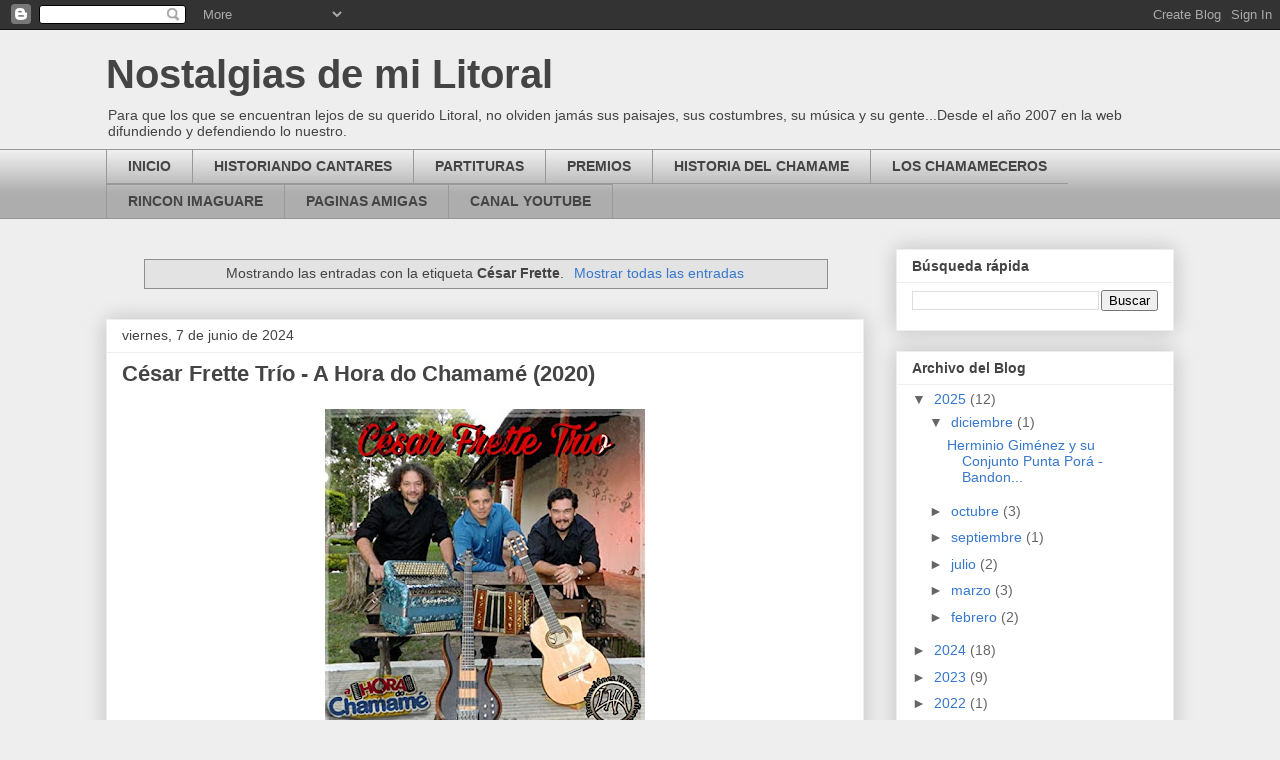

--- FILE ---
content_type: text/html; charset=UTF-8
request_url: https://www.nostalgiasdemilitoral.com/search/label/C%C3%A9sar%20Frette
body_size: 34127
content:
<!DOCTYPE html>
<html class='v2' dir='ltr' lang='es-419' xmlns='http://www.w3.org/1999/xhtml' xmlns:b='http://www.google.com/2005/gml/b' xmlns:data='http://www.google.com/2005/gml/data' xmlns:expr='http://www.google.com/2005/gml/expr'>
<script>
function disabletext(e){
return false
}
function reEnable(){
return true
}
document.onselectstart=new Function ("return false")
if (window.sidebar){
document.onmousedown=disabletext
document.onclick=reEnable
}
</script>
<script language='JavaScript'>
function deshabilitar(){
alert ("Comando inhabilitado")
return false
}
document.oncontextmenu=deshabilitar
</script>
<head>
<link href='https://www.blogger.com/static/v1/widgets/335934321-css_bundle_v2.css' rel='stylesheet' type='text/css'/>
<meta content='width=1100' name='viewport'/>
<meta content='text/html; charset=UTF-8' http-equiv='Content-Type'/>
<meta content='blogger' name='generator'/>
<link href='https://www.nostalgiasdemilitoral.com/favicon.ico' rel='icon' type='image/x-icon'/>
<link href='https://www.nostalgiasdemilitoral.com/search/label/C%C3%A9sar%20Frette' rel='canonical'/>
<link rel="alternate" type="application/atom+xml" title="Nostalgias de mi Litoral - Atom" href="https://www.nostalgiasdemilitoral.com/feeds/posts/default" />
<link rel="alternate" type="application/rss+xml" title="Nostalgias de mi Litoral - RSS" href="https://www.nostalgiasdemilitoral.com/feeds/posts/default?alt=rss" />
<link rel="service.post" type="application/atom+xml" title="Nostalgias de mi Litoral - Atom" href="https://www.blogger.com/feeds/183085535482406154/posts/default" />
<link rel="me" href="https://www.blogger.com/profile/00308559916831099577" />
<!--Can't find substitution for tag [blog.ieCssRetrofitLinks]-->
<meta content='Blog sobre historias, costumbres, danzas, canto y música del Litoral argentino.' name='description'/>
<meta content='https://www.nostalgiasdemilitoral.com/search/label/C%C3%A9sar%20Frette' property='og:url'/>
<meta content='Nostalgias de mi Litoral' property='og:title'/>
<meta content='Blog sobre historias, costumbres, danzas, canto y música del Litoral argentino.' property='og:description'/>
<title>Nostalgias de mi Litoral: César Frette</title>
<style id='page-skin-1' type='text/css'><!--
/*
-----------------------------------------------
Blogger Template Style
Name:     Awesome Inc.
Designer: Tina Chen
URL:      tinachen.org
----------------------------------------------- */
/* Content
----------------------------------------------- */
body {
font: normal normal 13px Arial, Tahoma, Helvetica, FreeSans, sans-serif;
color: #444444;
background: #eeeeee none repeat scroll top left;
}
html body .content-outer {
min-width: 0;
max-width: 100%;
width: 100%;
}
a:link {
text-decoration: none;
color: #3778cd;
}
a:visited {
text-decoration: none;
color: #4d469c;
}
a:hover {
text-decoration: underline;
color: #3778cd;
}
.body-fauxcolumn-outer .cap-top {
position: absolute;
z-index: 1;
height: 276px;
width: 100%;
background: transparent none repeat-x scroll top left;
_background-image: none;
}
/* Columns
----------------------------------------------- */
.content-inner {
padding: 0;
}
.header-inner .section {
margin: 0 16px;
}
.tabs-inner .section {
margin: 0 16px;
}
.main-inner {
padding-top: 30px;
}
.main-inner .column-center-inner,
.main-inner .column-left-inner,
.main-inner .column-right-inner {
padding: 0 5px;
}
*+html body .main-inner .column-center-inner {
margin-top: -30px;
}
#layout .main-inner .column-center-inner {
margin-top: 0;
}
/* Header
----------------------------------------------- */
.header-outer {
margin: 0 0 0 0;
background: transparent none repeat scroll 0 0;
}
.Header h1 {
font: normal bold 40px Arial, Tahoma, Helvetica, FreeSans, sans-serif;
color: #444444;
text-shadow: 0 0 -1px #000000;
}
.Header h1 a {
color: #444444;
}
.Header .description {
font: normal normal 14px Arial, Tahoma, Helvetica, FreeSans, sans-serif;
color: #444444;
}
.header-inner .Header .titlewrapper,
.header-inner .Header .descriptionwrapper {
padding-left: 0;
padding-right: 0;
margin-bottom: 0;
}
.header-inner .Header .titlewrapper {
padding-top: 22px;
}
/* Tabs
----------------------------------------------- */
.tabs-outer {
overflow: hidden;
position: relative;
background: #eeeeee url(https://resources.blogblog.com/blogblog/data/1kt/awesomeinc/tabs_gradient_light.png) repeat scroll 0 0;
}
#layout .tabs-outer {
overflow: visible;
}
.tabs-cap-top, .tabs-cap-bottom {
position: absolute;
width: 100%;
border-top: 1px solid #999999;
}
.tabs-cap-bottom {
bottom: 0;
}
.tabs-inner .widget li a {
display: inline-block;
margin: 0;
padding: .6em 1.5em;
font: normal bold 14px Arial, Tahoma, Helvetica, FreeSans, sans-serif;
color: #444444;
border-top: 1px solid #999999;
border-bottom: 1px solid #999999;
border-left: 1px solid #999999;
height: 16px;
line-height: 16px;
}
.tabs-inner .widget li:last-child a {
border-right: 1px solid #999999;
}
.tabs-inner .widget li.selected a, .tabs-inner .widget li a:hover {
background: #666666 url(https://resources.blogblog.com/blogblog/data/1kt/awesomeinc/tabs_gradient_light.png) repeat-x scroll 0 -100px;
color: #ffffff;
}
/* Headings
----------------------------------------------- */
h2 {
font: normal bold 14px Arial, Tahoma, Helvetica, FreeSans, sans-serif;
color: #444444;
}
/* Widgets
----------------------------------------------- */
.main-inner .section {
margin: 0 27px;
padding: 0;
}
.main-inner .column-left-outer,
.main-inner .column-right-outer {
margin-top: 0;
}
#layout .main-inner .column-left-outer,
#layout .main-inner .column-right-outer {
margin-top: 0;
}
.main-inner .column-left-inner,
.main-inner .column-right-inner {
background: transparent none repeat 0 0;
-moz-box-shadow: 0 0 0 rgba(0, 0, 0, .2);
-webkit-box-shadow: 0 0 0 rgba(0, 0, 0, .2);
-goog-ms-box-shadow: 0 0 0 rgba(0, 0, 0, .2);
box-shadow: 0 0 0 rgba(0, 0, 0, .2);
-moz-border-radius: 0;
-webkit-border-radius: 0;
-goog-ms-border-radius: 0;
border-radius: 0;
}
#layout .main-inner .column-left-inner,
#layout .main-inner .column-right-inner {
margin-top: 0;
}
.sidebar .widget {
font: normal normal 14px Arial, Tahoma, Helvetica, FreeSans, sans-serif;
color: #444444;
}
.sidebar .widget a:link {
color: #3778cd;
}
.sidebar .widget a:visited {
color: #4d469c;
}
.sidebar .widget a:hover {
color: #3778cd;
}
.sidebar .widget h2 {
text-shadow: 0 0 -1px #000000;
}
.main-inner .widget {
background-color: #ffffff;
border: 1px solid #eeeeee;
padding: 0 15px 15px;
margin: 20px -16px;
-moz-box-shadow: 0 0 20px rgba(0, 0, 0, .2);
-webkit-box-shadow: 0 0 20px rgba(0, 0, 0, .2);
-goog-ms-box-shadow: 0 0 20px rgba(0, 0, 0, .2);
box-shadow: 0 0 20px rgba(0, 0, 0, .2);
-moz-border-radius: 0;
-webkit-border-radius: 0;
-goog-ms-border-radius: 0;
border-radius: 0;
}
.main-inner .widget h2 {
margin: 0 -15px;
padding: .6em 15px .5em;
border-bottom: 1px solid transparent;
}
.footer-inner .widget h2 {
padding: 0 0 .4em;
border-bottom: 1px solid transparent;
}
.main-inner .widget h2 + div, .footer-inner .widget h2 + div {
border-top: 1px solid #eeeeee;
padding-top: 8px;
}
.main-inner .widget .widget-content {
margin: 0 -15px;
padding: 7px 15px 0;
}
.main-inner .widget ul, .main-inner .widget #ArchiveList ul.flat {
margin: -8px -15px 0;
padding: 0;
list-style: none;
}
.main-inner .widget #ArchiveList {
margin: -8px 0 0;
}
.main-inner .widget ul li, .main-inner .widget #ArchiveList ul.flat li {
padding: .5em 15px;
text-indent: 0;
color: #666666;
border-top: 1px solid #eeeeee;
border-bottom: 1px solid transparent;
}
.main-inner .widget #ArchiveList ul li {
padding-top: .25em;
padding-bottom: .25em;
}
.main-inner .widget ul li:first-child, .main-inner .widget #ArchiveList ul.flat li:first-child {
border-top: none;
}
.main-inner .widget ul li:last-child, .main-inner .widget #ArchiveList ul.flat li:last-child {
border-bottom: none;
}
.post-body {
position: relative;
}
.main-inner .widget .post-body ul {
padding: 0 2.5em;
margin: .5em 0;
list-style: disc;
}
.main-inner .widget .post-body ul li {
padding: 0.25em 0;
margin-bottom: .25em;
color: #444444;
border: none;
}
.footer-inner .widget ul {
padding: 0;
list-style: none;
}
.widget .zippy {
color: #666666;
}
/* Posts
----------------------------------------------- */
body .main-inner .Blog {
padding: 0;
margin-bottom: 1em;
background-color: transparent;
border: none;
-moz-box-shadow: 0 0 0 rgba(0, 0, 0, 0);
-webkit-box-shadow: 0 0 0 rgba(0, 0, 0, 0);
-goog-ms-box-shadow: 0 0 0 rgba(0, 0, 0, 0);
box-shadow: 0 0 0 rgba(0, 0, 0, 0);
}
.main-inner .section:last-child .Blog:last-child {
padding: 0;
margin-bottom: 1em;
}
.main-inner .widget h2.date-header {
margin: 0 -15px 1px;
padding: 0 0 0 0;
font: normal normal 14px Arial, Tahoma, Helvetica, FreeSans, sans-serif;
color: #444444;
background: transparent none no-repeat scroll top left;
border-top: 0 solid #eeeeee;
border-bottom: 1px solid transparent;
-moz-border-radius-topleft: 0;
-moz-border-radius-topright: 0;
-webkit-border-top-left-radius: 0;
-webkit-border-top-right-radius: 0;
border-top-left-radius: 0;
border-top-right-radius: 0;
position: static;
bottom: 100%;
right: 15px;
text-shadow: 0 0 -1px #000000;
}
.main-inner .widget h2.date-header span {
font: normal normal 14px Arial, Tahoma, Helvetica, FreeSans, sans-serif;
display: block;
padding: .5em 15px;
border-left: 0 solid #eeeeee;
border-right: 0 solid #eeeeee;
}
.date-outer {
position: relative;
margin: 30px 0 20px;
padding: 0 15px;
background-color: #ffffff;
border: 1px solid #eeeeee;
-moz-box-shadow: 0 0 20px rgba(0, 0, 0, .2);
-webkit-box-shadow: 0 0 20px rgba(0, 0, 0, .2);
-goog-ms-box-shadow: 0 0 20px rgba(0, 0, 0, .2);
box-shadow: 0 0 20px rgba(0, 0, 0, .2);
-moz-border-radius: 0;
-webkit-border-radius: 0;
-goog-ms-border-radius: 0;
border-radius: 0;
}
.date-outer:first-child {
margin-top: 0;
}
.date-outer:last-child {
margin-bottom: 20px;
-moz-border-radius-bottomleft: 0;
-moz-border-radius-bottomright: 0;
-webkit-border-bottom-left-radius: 0;
-webkit-border-bottom-right-radius: 0;
-goog-ms-border-bottom-left-radius: 0;
-goog-ms-border-bottom-right-radius: 0;
border-bottom-left-radius: 0;
border-bottom-right-radius: 0;
}
.date-posts {
margin: 0 -15px;
padding: 0 15px;
clear: both;
}
.post-outer, .inline-ad {
border-top: 1px solid #eeeeee;
margin: 0 -15px;
padding: 15px 15px;
}
.post-outer {
padding-bottom: 10px;
}
.post-outer:first-child {
padding-top: 0;
border-top: none;
}
.post-outer:last-child, .inline-ad:last-child {
border-bottom: none;
}
.post-body {
position: relative;
}
.post-body img {
padding: 8px;
background: transparent;
border: 1px solid transparent;
-moz-box-shadow: 0 0 0 rgba(0, 0, 0, .2);
-webkit-box-shadow: 0 0 0 rgba(0, 0, 0, .2);
box-shadow: 0 0 0 rgba(0, 0, 0, .2);
-moz-border-radius: 0;
-webkit-border-radius: 0;
border-radius: 0;
}
h3.post-title, h4 {
font: normal bold 22px Arial, Tahoma, Helvetica, FreeSans, sans-serif;
color: #444444;
}
h3.post-title a {
font: normal bold 22px Arial, Tahoma, Helvetica, FreeSans, sans-serif;
color: #444444;
}
h3.post-title a:hover {
color: #3778cd;
text-decoration: underline;
}
.post-header {
margin: 0 0 1em;
}
.post-body {
line-height: 1.4;
}
.post-outer h2 {
color: #444444;
}
.post-footer {
margin: 1.5em 0 0;
}
#blog-pager {
padding: 15px;
font-size: 120%;
background-color: #ffffff;
border: 1px solid #eeeeee;
-moz-box-shadow: 0 0 20px rgba(0, 0, 0, .2);
-webkit-box-shadow: 0 0 20px rgba(0, 0, 0, .2);
-goog-ms-box-shadow: 0 0 20px rgba(0, 0, 0, .2);
box-shadow: 0 0 20px rgba(0, 0, 0, .2);
-moz-border-radius: 0;
-webkit-border-radius: 0;
-goog-ms-border-radius: 0;
border-radius: 0;
-moz-border-radius-topleft: 0;
-moz-border-radius-topright: 0;
-webkit-border-top-left-radius: 0;
-webkit-border-top-right-radius: 0;
-goog-ms-border-top-left-radius: 0;
-goog-ms-border-top-right-radius: 0;
border-top-left-radius: 0;
border-top-right-radius-topright: 0;
margin-top: 1em;
}
.blog-feeds, .post-feeds {
margin: 1em 0;
text-align: center;
color: #444444;
}
.blog-feeds a, .post-feeds a {
color: #3778cd;
}
.blog-feeds a:visited, .post-feeds a:visited {
color: #4d469c;
}
.blog-feeds a:hover, .post-feeds a:hover {
color: #3778cd;
}
.post-outer .comments {
margin-top: 2em;
}
/* Comments
----------------------------------------------- */
.comments .comments-content .icon.blog-author {
background-repeat: no-repeat;
background-image: url([data-uri]);
}
.comments .comments-content .loadmore a {
border-top: 1px solid #999999;
border-bottom: 1px solid #999999;
}
.comments .continue {
border-top: 2px solid #999999;
}
/* Footer
----------------------------------------------- */
.footer-outer {
margin: -20px 0 -1px;
padding: 20px 0 0;
color: #444444;
overflow: hidden;
}
.footer-fauxborder-left {
border-top: 1px solid #eeeeee;
background: #ffffff none repeat scroll 0 0;
-moz-box-shadow: 0 0 20px rgba(0, 0, 0, .2);
-webkit-box-shadow: 0 0 20px rgba(0, 0, 0, .2);
-goog-ms-box-shadow: 0 0 20px rgba(0, 0, 0, .2);
box-shadow: 0 0 20px rgba(0, 0, 0, .2);
margin: 0 -20px;
}
/* Mobile
----------------------------------------------- */
body.mobile {
background-size: auto;
}
.mobile .body-fauxcolumn-outer {
background: transparent none repeat scroll top left;
}
*+html body.mobile .main-inner .column-center-inner {
margin-top: 0;
}
.mobile .main-inner .widget {
padding: 0 0 15px;
}
.mobile .main-inner .widget h2 + div,
.mobile .footer-inner .widget h2 + div {
border-top: none;
padding-top: 0;
}
.mobile .footer-inner .widget h2 {
padding: 0.5em 0;
border-bottom: none;
}
.mobile .main-inner .widget .widget-content {
margin: 0;
padding: 7px 0 0;
}
.mobile .main-inner .widget ul,
.mobile .main-inner .widget #ArchiveList ul.flat {
margin: 0 -15px 0;
}
.mobile .main-inner .widget h2.date-header {
right: 0;
}
.mobile .date-header span {
padding: 0.4em 0;
}
.mobile .date-outer:first-child {
margin-bottom: 0;
border: 1px solid #eeeeee;
-moz-border-radius-topleft: 0;
-moz-border-radius-topright: 0;
-webkit-border-top-left-radius: 0;
-webkit-border-top-right-radius: 0;
-goog-ms-border-top-left-radius: 0;
-goog-ms-border-top-right-radius: 0;
border-top-left-radius: 0;
border-top-right-radius: 0;
}
.mobile .date-outer {
border-color: #eeeeee;
border-width: 0 1px 1px;
}
.mobile .date-outer:last-child {
margin-bottom: 0;
}
.mobile .main-inner {
padding: 0;
}
.mobile .header-inner .section {
margin: 0;
}
.mobile .post-outer, .mobile .inline-ad {
padding: 5px 0;
}
.mobile .tabs-inner .section {
margin: 0 10px;
}
.mobile .main-inner .widget h2 {
margin: 0;
padding: 0;
}
.mobile .main-inner .widget h2.date-header span {
padding: 0;
}
.mobile .main-inner .widget .widget-content {
margin: 0;
padding: 7px 0 0;
}
.mobile #blog-pager {
border: 1px solid transparent;
background: #ffffff none repeat scroll 0 0;
}
.mobile .main-inner .column-left-inner,
.mobile .main-inner .column-right-inner {
background: transparent none repeat 0 0;
-moz-box-shadow: none;
-webkit-box-shadow: none;
-goog-ms-box-shadow: none;
box-shadow: none;
}
.mobile .date-posts {
margin: 0;
padding: 0;
}
.mobile .footer-fauxborder-left {
margin: 0;
border-top: inherit;
}
.mobile .main-inner .section:last-child .Blog:last-child {
margin-bottom: 0;
}
.mobile-index-contents {
color: #444444;
}
.mobile .mobile-link-button {
background: #3778cd url(https://resources.blogblog.com/blogblog/data/1kt/awesomeinc/tabs_gradient_light.png) repeat scroll 0 0;
}
.mobile-link-button a:link, .mobile-link-button a:visited {
color: #ffffff;
}
.mobile .tabs-inner .PageList .widget-content {
background: transparent;
border-top: 1px solid;
border-color: #999999;
color: #444444;
}
.mobile .tabs-inner .PageList .widget-content .pagelist-arrow {
border-left: 1px solid #999999;
}

--></style>
<style id='template-skin-1' type='text/css'><!--
body {
min-width: 1100px;
}
.content-outer, .content-fauxcolumn-outer, .region-inner {
min-width: 1100px;
max-width: 1100px;
_width: 1100px;
}
.main-inner .columns {
padding-left: 0;
padding-right: 310px;
}
.main-inner .fauxcolumn-center-outer {
left: 0;
right: 310px;
/* IE6 does not respect left and right together */
_width: expression(this.parentNode.offsetWidth -
parseInt("0") -
parseInt("310px") + 'px');
}
.main-inner .fauxcolumn-left-outer {
width: 0;
}
.main-inner .fauxcolumn-right-outer {
width: 310px;
}
.main-inner .column-left-outer {
width: 0;
right: 100%;
margin-left: -0;
}
.main-inner .column-right-outer {
width: 310px;
margin-right: -310px;
}
#layout {
min-width: 0;
}
#layout .content-outer {
min-width: 0;
width: 800px;
}
#layout .region-inner {
min-width: 0;
width: auto;
}
body#layout div.add_widget {
padding: 8px;
}
body#layout div.add_widget a {
margin-left: 32px;
}
--></style>
<link href='https://www.blogger.com/dyn-css/authorization.css?targetBlogID=183085535482406154&amp;zx=5886f0de-8ed0-4ec7-af68-32ba3a76487b' media='none' onload='if(media!=&#39;all&#39;)media=&#39;all&#39;' rel='stylesheet'/><noscript><link href='https://www.blogger.com/dyn-css/authorization.css?targetBlogID=183085535482406154&amp;zx=5886f0de-8ed0-4ec7-af68-32ba3a76487b' rel='stylesheet'/></noscript>
<meta name='google-adsense-platform-account' content='ca-host-pub-1556223355139109'/>
<meta name='google-adsense-platform-domain' content='blogspot.com'/>

<!-- data-ad-client=ca-pub-1715170512848564 -->

</head>
<body class='loading variant-light'>
<div class='navbar section' id='navbar' name='NavBar '><div class='widget Navbar' data-version='1' id='Navbar1'><script type="text/javascript">
    function setAttributeOnload(object, attribute, val) {
      if(window.addEventListener) {
        window.addEventListener('load',
          function(){ object[attribute] = val; }, false);
      } else {
        window.attachEvent('onload', function(){ object[attribute] = val; });
      }
    }
  </script>
<div id="navbar-iframe-container"></div>
<script type="text/javascript" src="https://apis.google.com/js/platform.js"></script>
<script type="text/javascript">
      gapi.load("gapi.iframes:gapi.iframes.style.bubble", function() {
        if (gapi.iframes && gapi.iframes.getContext) {
          gapi.iframes.getContext().openChild({
              url: 'https://www.blogger.com/navbar/183085535482406154?origin\x3dhttps://www.nostalgiasdemilitoral.com',
              where: document.getElementById("navbar-iframe-container"),
              id: "navbar-iframe"
          });
        }
      });
    </script><script type="text/javascript">
(function() {
var script = document.createElement('script');
script.type = 'text/javascript';
script.src = '//pagead2.googlesyndication.com/pagead/js/google_top_exp.js';
var head = document.getElementsByTagName('head')[0];
if (head) {
head.appendChild(script);
}})();
</script>
</div></div>
<div itemscope='itemscope' itemtype='http://schema.org/Blog' style='display: none;'>
<meta content='Nostalgias de mi Litoral' itemprop='name'/>
<meta content='Blog sobre historias, costumbres, danzas, canto y música del Litoral argentino.' itemprop='description'/>
</div>
<div class='body-fauxcolumns'>
<div class='fauxcolumn-outer body-fauxcolumn-outer'>
<div class='cap-top'>
<div class='cap-left'></div>
<div class='cap-right'></div>
</div>
<div class='fauxborder-left'>
<div class='fauxborder-right'></div>
<div class='fauxcolumn-inner'>
</div>
</div>
<div class='cap-bottom'>
<div class='cap-left'></div>
<div class='cap-right'></div>
</div>
</div>
</div>
<div class='content'>
<div class='content-fauxcolumns'>
<div class='fauxcolumn-outer content-fauxcolumn-outer'>
<div class='cap-top'>
<div class='cap-left'></div>
<div class='cap-right'></div>
</div>
<div class='fauxborder-left'>
<div class='fauxborder-right'></div>
<div class='fauxcolumn-inner'>
</div>
</div>
<div class='cap-bottom'>
<div class='cap-left'></div>
<div class='cap-right'></div>
</div>
</div>
</div>
<div class='content-outer'>
<div class='content-cap-top cap-top'>
<div class='cap-left'></div>
<div class='cap-right'></div>
</div>
<div class='fauxborder-left content-fauxborder-left'>
<div class='fauxborder-right content-fauxborder-right'></div>
<div class='content-inner'>
<header>
<div class='header-outer'>
<div class='header-cap-top cap-top'>
<div class='cap-left'></div>
<div class='cap-right'></div>
</div>
<div class='fauxborder-left header-fauxborder-left'>
<div class='fauxborder-right header-fauxborder-right'></div>
<div class='region-inner header-inner'>
<div class='header section' id='header' name='Encabezado'><div class='widget Header' data-version='1' id='Header1'>
<div id='header-inner'>
<div class='titlewrapper'>
<h1 class='title'>
<a href='https://www.nostalgiasdemilitoral.com/'>
Nostalgias de mi Litoral
</a>
</h1>
</div>
<div class='descriptionwrapper'>
<p class='description'><span>Para que los que se encuentran lejos de su querido Litoral, no olviden jamás sus paisajes, sus costumbres, su música y su gente...Desde el año 2007 en la web difundiendo y defendiendo lo nuestro.</span></p>
</div>
</div>
</div></div>
</div>
</div>
<div class='header-cap-bottom cap-bottom'>
<div class='cap-left'></div>
<div class='cap-right'></div>
</div>
</div>
</header>
<div class='tabs-outer'>
<div class='tabs-cap-top cap-top'>
<div class='cap-left'></div>
<div class='cap-right'></div>
</div>
<div class='fauxborder-left tabs-fauxborder-left'>
<div class='fauxborder-right tabs-fauxborder-right'></div>
<div class='region-inner tabs-inner'>
<div class='tabs section' id='crosscol' name='Todas las columnas'><div class='widget LinkList' data-version='1' id='LinkList1'>
<h2>PESTAÑAS</h2>
<div class='widget-content'>
<ul>
<li><a href='http://www.nostalgiasdemilitoral.com'>INICIO</a></li>
<li><a href='http://www.nostalgiasdemilitoral.com/search?q=HISTORIANDO+CANTARES&max-results=20&by-date=true'>HISTORIANDO CANTARES</a></li>
<li><a href='http://www.nostalgiasdemilitoral.com/search/label/partituras'>PARTITURAS</a></li>
<li><a href='http://www.nostalgiasdemilitoral.com/search/label/premios'>PREMIOS</a></li>
<li><a href='http://www.nostalgiasdemilitoral.com/search/label/Historia%20del%20Chamam%C3%A9'>HISTORIA DEL CHAMAME</a></li>
<li><a href='http://www.nostalgiasdemilitoral.com/search/label/Programa%20Los%20Chamameceros'>LOS CHAMAMECEROS</a></li>
<li><a href='http://www.nostalgiasdemilitoral.com/search/label/Rinc%C3%B3n%20Imaguar%C3%A9'>RINCON IMAGUARE</a></li>
<li><a href='http://www.nostalgiasdemilitoral.com/p/paginas-amigas.html'>PAGINAS AMIGAS</a></li>
<li><a href='https://www.youtube.com/@pablodanve3'>CANAL YOUTUBE</a></li>
</ul>
<div class='clear'></div>
</div>
</div></div>
<div class='tabs no-items section' id='crosscol-overflow' name='Cross-Column 2'></div>
</div>
</div>
<div class='tabs-cap-bottom cap-bottom'>
<div class='cap-left'></div>
<div class='cap-right'></div>
</div>
</div>
<div class='main-outer'>
<div class='main-cap-top cap-top'>
<div class='cap-left'></div>
<div class='cap-right'></div>
</div>
<div class='fauxborder-left main-fauxborder-left'>
<div class='fauxborder-right main-fauxborder-right'></div>
<div class='region-inner main-inner'>
<div class='columns fauxcolumns'>
<div class='fauxcolumn-outer fauxcolumn-center-outer'>
<div class='cap-top'>
<div class='cap-left'></div>
<div class='cap-right'></div>
</div>
<div class='fauxborder-left'>
<div class='fauxborder-right'></div>
<div class='fauxcolumn-inner'>
</div>
</div>
<div class='cap-bottom'>
<div class='cap-left'></div>
<div class='cap-right'></div>
</div>
</div>
<div class='fauxcolumn-outer fauxcolumn-left-outer'>
<div class='cap-top'>
<div class='cap-left'></div>
<div class='cap-right'></div>
</div>
<div class='fauxborder-left'>
<div class='fauxborder-right'></div>
<div class='fauxcolumn-inner'>
</div>
</div>
<div class='cap-bottom'>
<div class='cap-left'></div>
<div class='cap-right'></div>
</div>
</div>
<div class='fauxcolumn-outer fauxcolumn-right-outer'>
<div class='cap-top'>
<div class='cap-left'></div>
<div class='cap-right'></div>
</div>
<div class='fauxborder-left'>
<div class='fauxborder-right'></div>
<div class='fauxcolumn-inner'>
</div>
</div>
<div class='cap-bottom'>
<div class='cap-left'></div>
<div class='cap-right'></div>
</div>
</div>
<!-- corrects IE6 width calculation -->
<div class='columns-inner'>
<div class='column-center-outer'>
<div class='column-center-inner'>
<div class='main section' id='main' name='Principal'><div class='widget Blog' data-version='1' id='Blog1'>
<div class='blog-posts hfeed'>
<div class='status-msg-wrap'>
<div class='status-msg-body'>
Mostrando las entradas con la etiqueta <b>César Frette</b>. <a href="https://www.nostalgiasdemilitoral.com/">Mostrar todas las entradas</a>
</div>
<div class='status-msg-border'>
<div class='status-msg-bg'>
<div class='status-msg-hidden'>Mostrando las entradas con la etiqueta <b>César Frette</b>. <a href="https://www.nostalgiasdemilitoral.com/">Mostrar todas las entradas</a></div>
</div>
</div>
</div>
<div style='clear: both;'></div>

          <div class="date-outer">
        
<h2 class='date-header'><span>viernes, 7 de junio de 2024</span></h2>

          <div class="date-posts">
        
<div class='post-outer'>
<div class='post hentry uncustomized-post-template' itemprop='blogPost' itemscope='itemscope' itemtype='http://schema.org/BlogPosting'>
<meta content='https://blogger.googleusercontent.com/img/b/R29vZ2xl/AVvXsEiHwwcqpO7wnQaGiuRdOIs1VZZYvGgTaP_T18VNm2C7RfVNC0FVbtG0RJgNZhCauDYpTBzVUZayQ5ajBJBb82dQnpFU3KINosBcwntZvxHLR6PPHW6iIRG5NWSO1iUCgmEvJneYdEyuJidnq8j5r025B6bT6UgIpSQteyxUcfIj95Ar7AOAQViiNQ7XyNc/s320/CAPA.jpg' itemprop='image_url'/>
<meta content='183085535482406154' itemprop='blogId'/>
<meta content='1831432703476373977' itemprop='postId'/>
<a name='1831432703476373977'></a>
<h3 class='post-title entry-title' itemprop='name'>
<a href='https://www.nostalgiasdemilitoral.com/2024/06/cesar-frette-trio-hora-do-chamame-2020.html'>César Frette Trío - A Hora do Chamamé (2020)</a>
</h3>
<div class='post-header'>
<div class='post-header-line-1'></div>
</div>
<div class='post-body entry-content' id='post-body-1831432703476373977' itemprop='articleBody'>
<div><div class="separator" style="clear: both; text-align: center;"><a href="https://blogger.googleusercontent.com/img/b/R29vZ2xl/AVvXsEiHwwcqpO7wnQaGiuRdOIs1VZZYvGgTaP_T18VNm2C7RfVNC0FVbtG0RJgNZhCauDYpTBzVUZayQ5ajBJBb82dQnpFU3KINosBcwntZvxHLR6PPHW6iIRG5NWSO1iUCgmEvJneYdEyuJidnq8j5r025B6bT6UgIpSQteyxUcfIj95Ar7AOAQViiNQ7XyNc/s500/CAPA.jpg" imageanchor="1" style="margin-left: 1em; margin-right: 1em;"><img border="0" data-original-height="500" data-original-width="500" height="320" src="https://blogger.googleusercontent.com/img/b/R29vZ2xl/AVvXsEiHwwcqpO7wnQaGiuRdOIs1VZZYvGgTaP_T18VNm2C7RfVNC0FVbtG0RJgNZhCauDYpTBzVUZayQ5ajBJBb82dQnpFU3KINosBcwntZvxHLR6PPHW6iIRG5NWSO1iUCgmEvJneYdEyuJidnq8j5r025B6bT6UgIpSQteyxUcfIj95Ar7AOAQViiNQ7XyNc/s320/CAPA.jpg" width="320" /></a></div><br /></div><span style="font-family: georgia;"><b>01. CABALLITO DE BATALLA</b> - chamamé (Blas Martínez Riera - Tilo Escobar).<br /><b>02. RINCÓN DICHOSO</b> - chamamé (Salvador Miqueri - Fortunato Fernández).<br /><b>03. EL TAURO</b> - chamamé (Roque L. González - Antonio Niz).<br /><b>04. MENSAJE DE AMOR</b> - polca (Jandira Rosa Pereira - Mauro Costa Lima).<br /><b>05. KARAÍ ORIVALDO</b> - chamamé (Alejandro Mendoza - César Frette).<br /><b>06. GUAINITA AMADA</b> - chamamé (Jandira Rosa Pereira).<br /><b>07. LA CALANDRIA</b> - chamamé (Isaco Abitbol).<br /><b>08. EL HUERTO TRISTE</b> - chamamé (Tránsito Cocomarola -Luis Acosta).<br /><b>09. A PUEBLO NUEVO</b> - chamamé (Ernesto Montiel - Ramón Merlo).<br /><b>10. TITO BOMPLAND</b> - chamamé (Heraclio Pérez - Ernesto Montiel).<br /><b>11. BLASITO</b> - chamamé (César Frette).<br /><b>12. MI FLOR CORRIENTES</b> - chamamé (Ciriaco Benites - Jandira Rosa Pereira).<br /><b>13. RAULITO</b> - chamamé (César Frette).<br /><b>14. A MATOGROSSENSE</b> - chamamé (Zacarías Mourão).<br /><b>15. AVELINO</b> - chamamé (César Frette).</span><div><span style="font-family: georgia;"><br /></span></div><div><span style="font-family: georgia;">César Frette: acordeón, bandoneón y dirección.</span></div><div><span style="font-family: georgia;">Diego Gómez Dabrio: guitarra y voz.</span></div><div><span style="font-family: georgia;">Alejandro Mendoza: bajo y voz.</span></div><div><span style="font-family: georgia;">Martín Sena: guitarra (invitado).</span></div><div><span style="font-family: georgia;"><br /></span></div><div><span style="font-family: georgia;"><i>Gentileza de Mango Vargas</i><br /></span><div><span style="font-family: georgia;"><br /></span></div><div><span style="font-family: georgia;"><a href="https://www.mediafire.com/file/2f0fp5uw2w82m2h/César+Frette+Trío+-+A+Hora+do+Chamamé+(2020).rar/file" target="_blank">DESCARGAR</a></span></div></div>
<div style='clear: both;'></div>
</div>
<div class='post-footer'>
<div class='post-footer-line post-footer-line-1'>
<span class='post-author vcard'>
Posted by
<span class='fn' itemprop='author' itemscope='itemscope' itemtype='http://schema.org/Person'>
<meta content='https://www.blogger.com/profile/00308559916831099577' itemprop='url'/>
<a class='g-profile' href='https://www.blogger.com/profile/00308559916831099577' rel='author' title='author profile'>
<span itemprop='name'>Pablo Daniel Velazquez</span>
</a>
</span>
</span>
<span class='post-timestamp'>
on
<meta content='https://www.nostalgiasdemilitoral.com/2024/06/cesar-frette-trio-hora-do-chamame-2020.html' itemprop='url'/>
<a class='timestamp-link' href='https://www.nostalgiasdemilitoral.com/2024/06/cesar-frette-trio-hora-do-chamame-2020.html' rel='bookmark' title='permanent link'><abbr class='published' itemprop='datePublished' title='2024-06-07T15:15:00-03:00'>junio 07, 2024</abbr></a>
</span>
<span class='post-comment-link'>
<a class='comment-link' href='https://www.nostalgiasdemilitoral.com/2024/06/cesar-frette-trio-hora-do-chamame-2020.html#comment-form' onclick=''>
No hay comentarios.:
  </a>
</span>
<span class='post-icons'>
<span class='item-action'>
<a href='https://www.blogger.com/email-post/183085535482406154/1831432703476373977' title='Enviar la entrada por correo electrónico'>
<img alt='' class='icon-action' height='13' src='https://resources.blogblog.com/img/icon18_email.gif' width='18'/>
</a>
</span>
<span class='item-control blog-admin pid-79482145'>
<a href='https://www.blogger.com/post-edit.g?blogID=183085535482406154&postID=1831432703476373977&from=pencil' title='Editar entrada'>
<img alt='' class='icon-action' height='18' src='https://resources.blogblog.com/img/icon18_edit_allbkg.gif' width='18'/>
</a>
</span>
</span>
<div class='post-share-buttons goog-inline-block'>
<a class='goog-inline-block share-button sb-email' href='https://www.blogger.com/share-post.g?blogID=183085535482406154&postID=1831432703476373977&target=email' target='_blank' title='Enviar esto por correo electrónico'><span class='share-button-link-text'>Enviar esto por correo electrónico</span></a><a class='goog-inline-block share-button sb-blog' href='https://www.blogger.com/share-post.g?blogID=183085535482406154&postID=1831432703476373977&target=blog' onclick='window.open(this.href, "_blank", "height=270,width=475"); return false;' target='_blank' title='BlogThis!'><span class='share-button-link-text'>BlogThis!</span></a><a class='goog-inline-block share-button sb-twitter' href='https://www.blogger.com/share-post.g?blogID=183085535482406154&postID=1831432703476373977&target=twitter' target='_blank' title='Compartir en X'><span class='share-button-link-text'>Compartir en X</span></a><a class='goog-inline-block share-button sb-facebook' href='https://www.blogger.com/share-post.g?blogID=183085535482406154&postID=1831432703476373977&target=facebook' onclick='window.open(this.href, "_blank", "height=430,width=640"); return false;' target='_blank' title='Compartir en Facebook'><span class='share-button-link-text'>Compartir en Facebook</span></a><a class='goog-inline-block share-button sb-pinterest' href='https://www.blogger.com/share-post.g?blogID=183085535482406154&postID=1831432703476373977&target=pinterest' target='_blank' title='Compartir en Pinterest'><span class='share-button-link-text'>Compartir en Pinterest</span></a>
</div>
</div>
<div class='post-footer-line post-footer-line-2'>
<span class='post-labels'>
Etiquetas:
<a href='https://www.nostalgiasdemilitoral.com/search/label/C%C3%A9sar%20Frette' rel='tag'>César Frette</a>,
<a href='https://www.nostalgiasdemilitoral.com/search/label/descarga%20de%20m%C3%BAsica' rel='tag'>descarga de música</a>
</span>
</div>
<div class='post-footer-line post-footer-line-3'>
<span class='post-location'>
</span>
</div>
</div>
</div>
</div>

          </div></div>
        

          <div class="date-outer">
        
<h2 class='date-header'><span>miércoles, 22 de enero de 2014</span></h2>

          <div class="date-posts">
        
<div class='post-outer'>
<div class='post hentry uncustomized-post-template' itemprop='blogPost' itemscope='itemscope' itemtype='http://schema.org/BlogPosting'>
<meta content='https://blogger.googleusercontent.com/img/b/R29vZ2xl/AVvXsEiedabZCJB900FTsDqsjsknBuf309Z5yaVLi5xvW-fCsWkBM4753XFm5cuTSRPRGN0KqUrn4clmY4vQbBUB8bA37xZ29q7ihkc6d5QeJCYSTxV3fOTvyjDm3mQCElvFuUAJCHy0GRtdvXc/s1600/escanear0005.jpg' itemprop='image_url'/>
<meta content='183085535482406154' itemprop='blogId'/>
<meta content='8412494804066642680' itemprop='postId'/>
<a name='8412494804066642680'></a>
<h3 class='post-title entry-title' itemprop='name'>
<a href='https://www.nostalgiasdemilitoral.com/2014/01/cesar-frette-homenajes-2008.html'>César Frette - Homenajes (2008)</a>
</h3>
<div class='post-header'>
<div class='post-header-line-1'></div>
</div>
<div class='post-body entry-content' id='post-body-8412494804066642680' itemprop='articleBody'>
<div class="separator" style="clear: both; text-align: justify;">
<i><span style="font-family: Georgia, Times New Roman, serif;">Hola a todos.</span></i></div>
<div class="separator" style="clear: both; text-align: justify;">
<i><span style="font-family: Georgia, Times New Roman, serif;">La amiga Delia desde Corrientes capital nos deja este disco del eximio músico y compositor bonaerense (nacido en Quilmes), pero radicado desde muy pequeño en San Roque (Corrientes), César Frette. En este trabajo, grabado en el año 2008, participaron músicos de gran trayectoria como Gisela Méndez Ribeiro, Oscar Mambrín, Jorge Bernárdez, entre otros.</span></i></div>
<div class="separator" style="clear: both; text-align: justify;">
<i><span style="font-family: Georgia, Times New Roman, serif;">Que lo disfruten y será hasta la próxima.</span></i></div>
<div class="separator" style="clear: both; text-align: justify;">
<i><span style="font-family: Georgia, Times New Roman, serif;">Pablo</span></i></div>
<div class="separator" style="clear: both; text-align: center;">
<br /></div>
<div class="separator" style="clear: both; text-align: center;">
<a href="https://blogger.googleusercontent.com/img/b/R29vZ2xl/AVvXsEiedabZCJB900FTsDqsjsknBuf309Z5yaVLi5xvW-fCsWkBM4753XFm5cuTSRPRGN0KqUrn4clmY4vQbBUB8bA37xZ29q7ihkc6d5QeJCYSTxV3fOTvyjDm3mQCElvFuUAJCHy0GRtdvXc/s1600/escanear0005.jpg" imageanchor="1" style="margin-left: 1em; margin-right: 1em;"><img border="0" height="400" src="https://blogger.googleusercontent.com/img/b/R29vZ2xl/AVvXsEiedabZCJB900FTsDqsjsknBuf309Z5yaVLi5xvW-fCsWkBM4753XFm5cuTSRPRGN0KqUrn4clmY4vQbBUB8bA37xZ29q7ihkc6d5QeJCYSTxV3fOTvyjDm3mQCElvFuUAJCHy0GRtdvXc/s1600/escanear0005.jpg" width="388" /></a></div>
<span style="font-family: Georgia, Times New Roman, serif;"><br /><b>CÉSAR FRETTE</b><br /></span><br />
<div style="text-align: justify;">
<span style="font-family: Georgia, Times New Roman, serif;">César Frette nació en Quilmes, provincia de Buenos Aires, el 6 de Septiembre de 1.980. A los cinco meses de edad se estableció en San Roque, la ciudad natal de su padre, en la provincia de Corrientes.&nbsp;A los 15 años comenzó a tomar clases de acordeón y guitarra. A partir de los 16 tuvo el raro privilegio de ser tomado como discípulo por uno de los acordeonistas más influyentes en la historia del chamamé: Don Roque Librado González. También comenzó a componer, y a tocar en público con su padre Raúl Frette y con Walter Insaurralde. A los 20 años tocó y grabó con Ramón Sosa y "Los Goyanísimos".&nbsp;A los 23 años (2.003) se estableció en Corrientes Capital para cursar Profesorado de Artes en Música. Desde ese mismo año es acordeonista de la Orquesta Folklórica de la Provincia de Corrientes. Ha acompañado, entre otros, a Roberto Galarza, Pocho Roch, Coco Zini, y Ramona Galarza. En la actualidad integra el grupo "Paraná Canto". Realiza giras por Argentina y Brasil.&nbsp;En los pequeños pueblos como San Roque persiste esa antigua nobleza de nuestros padres, hecha de tradición, cariño y esfuerzo. Esta música expresa nuestros valores de un modo directo, por momentos vanguardista, por momento clásico hasta la médula y, permanentemente, conmovedor. Poseedor de un estilo propio, fresco, enraizado en la más genuina tradición chamamecera, César Frette es un músico joven, rebosante de energía, respeto y honestidad.</span></div>
<span style="font-family: Georgia, Times New Roman, serif;">
<div style="text-align: justify;">
Estamos profundamente agradecidos de poder compartir con Usted este enriquecedor recorrido estético.&nbsp;Con carácter intensamente emotivo, "Homenajes" es un tributo lucido a personajes y vivencias impregnado en el delicado sabor de la familia, la amistad y los recuerdos. Contemplamos aquí el alma misma de antiguos buenos tiempos, con el latido vigoroso de su sonido innovador.&nbsp;Algunos todavía consideran a César Frette como una joven promesa de la música correntina. Esta placa demuestra que si es una promesa, entonces César Frette es ahora mismo una promesa cumplida.</div>
<br />José Prieto y&nbsp;Hernán Vallejos<br />Productores<br /><br /><b>01. PRIMAVERAL</b> - chamamé (César Frette).</span><br />
<div>
<span style="font-family: Georgia, Times New Roman, serif;"><b>02. EL CACHAPECERO</b> - chamamé (Heraclio Pérez - Marcos H. Ramírez).</span></div>
<div>
<span style="font-family: Georgia, Times New Roman, serif;"><b>03. PARA MAMÁ</b> - chamamé (César Frette).</span></div>
<div>
<span style="font-family: Georgia, Times New Roman, serif;"><b>04. AL AMIGO MONCHO ESPINA</b> - chamamé (César Frette - Rodolfo Martínez).</span></div>
<div>
<span style="font-family: Georgia, Times New Roman, serif;"><b>05. PURO CORAZÓN</b> - chamamé (César Frette).</span></div>
<div>
<span style="font-family: Georgia, Times New Roman, serif;"><b>06. EL ARISCO</b> - chamamé (Abelardo Dimotta).</span></div>
<div>
<span style="font-family: Georgia, Times New Roman, serif;"><b>07. DON ANTONIO</b> - chamamé (César Frette).</span></div>
<div>
<span style="font-family: Georgia, Times New Roman, serif;"><b>08. ABUELA</b> - chamamé (César Frette).</span></div>
<div>
<span style="font-family: Georgia, Times New Roman, serif;"><b>09. PARA CLARITA</b> - chamamé (César Frette - Rodolfo Martínez).</span></div>
<div>
<span style="font-family: Georgia, Times New Roman, serif;"><b>10. LA RUEDA</b> - chamamé (Pedro Celestino Montenegro - Enrique Cena).</span></div>
<div>
<span style="font-family: Georgia, Times New Roman, serif;"><b>11. LOS TROPEROS</b> - chamamé (Carlos Castellán - Pedro Sánchez).</span></div>
<div>
<span style="font-family: Georgia, Times New Roman, serif;"><b>12. LA DANZA DE LOS CRONOPIOS</b> - chamamé (César Frette).<br /><br />Martín Sandoval: bajo en temas 1-2-3-4-5-8-9-11 y voz en tema 8.</span></div>
<div>
<span style="font-family: Georgia, Times New Roman, serif;">Diego Gómez: guitarra en tema 1.</span></div>
<div>
<span style="font-family: Georgia, Times New Roman, serif;">Jorge Bernárdez: guitarra en temas 2-3-8-9 y voz en tema 8.</span></div>
<div>
<span style="font-family: Georgia, Times New Roman, serif;">Gisela Méndez Ribeiro: voz en tema 3.</span></div>
<div>
<span style="font-family: Georgia, Times New Roman, serif;">Raúl Frette: guitarra rítmica en tema 4.</span></div>
<div>
<span style="font-family: Georgia, Times New Roman, serif;">Eduardo "Cholo" Insaurralde: guitarra, recitado y sapucay en tema 5.</span></div>
<div>
<span style="font-family: Georgia, Times New Roman, serif;">Héctor "Cacho" Núñez: bajo y guitarras en temas 6-12.</span></div>
<div>
<span style="font-family: Georgia, Times New Roman, serif;">Oscar Mambrín: bandoneón en temas 6-12.</span></div>
<div>
<span style="font-family: Georgia, Times New Roman, serif;">Lucas Espíndola: recitado en tema 8.</span></div>
<div>
<span style="font-family: Georgia, Times New Roman, serif;">Martín Sena: guitarra y bajo en tema 9.</span></div>
<div>
<span style="font-family: Georgia, Times New Roman, serif;">Marcelo Zárate: primera guitarra y voz en tema 11.</span></div>
<div>
<span style="font-family: Georgia, Times New Roman, serif;">Pedro Soto: guitarra rítmica y voz en tema 11.</span></div>
<div>
<span style="font-family: Georgia, Times New Roman, serif;">Cristian Giménez: voz en tema 11.</span></div>
<div>
<span style="font-family: Georgia, Times New Roman, serif;">Alejandro Mendoza: sintetizador.</span></div>
<div>
<span style="font-family: Georgia, Times New Roman, serif;">César Frette: primera guitarra en tema 4, guitarra solista en tema 7, acordeón de tres hileras en temas 1-3-4-10-11-12, acordeón de dos hileras en tema 5-6, y bandoneón en temas 2-8-9-11.<br /><br />Grabado entre enero y agosto de 2008 en Corrientes capital, Argentina.</span></div>
<div>
<span style="font-family: Georgia, Times New Roman, serif;"><br /></span></div>
<div>
<span style="font-family: Georgia, Times New Roman, serif;">cesarfrette@yahoo.com.ar<br /><br /><a href="http://www.mediafire.com/?h12jak3bqqdj6te">DESCARGAR</a></span></div>
<div style='clear: both;'></div>
</div>
<div class='post-footer'>
<div class='post-footer-line post-footer-line-1'>
<span class='post-author vcard'>
Posted by
<span class='fn' itemprop='author' itemscope='itemscope' itemtype='http://schema.org/Person'>
<meta content='https://www.blogger.com/profile/00308559916831099577' itemprop='url'/>
<a class='g-profile' href='https://www.blogger.com/profile/00308559916831099577' rel='author' title='author profile'>
<span itemprop='name'>Pablo Daniel Velazquez</span>
</a>
</span>
</span>
<span class='post-timestamp'>
on
<meta content='https://www.nostalgiasdemilitoral.com/2014/01/cesar-frette-homenajes-2008.html' itemprop='url'/>
<a class='timestamp-link' href='https://www.nostalgiasdemilitoral.com/2014/01/cesar-frette-homenajes-2008.html' rel='bookmark' title='permanent link'><abbr class='published' itemprop='datePublished' title='2014-01-22T13:39:00-03:00'>enero 22, 2014</abbr></a>
</span>
<span class='post-comment-link'>
<a class='comment-link' href='https://www.nostalgiasdemilitoral.com/2014/01/cesar-frette-homenajes-2008.html#comment-form' onclick=''>
No hay comentarios.:
  </a>
</span>
<span class='post-icons'>
<span class='item-action'>
<a href='https://www.blogger.com/email-post/183085535482406154/8412494804066642680' title='Enviar la entrada por correo electrónico'>
<img alt='' class='icon-action' height='13' src='https://resources.blogblog.com/img/icon18_email.gif' width='18'/>
</a>
</span>
<span class='item-control blog-admin pid-79482145'>
<a href='https://www.blogger.com/post-edit.g?blogID=183085535482406154&postID=8412494804066642680&from=pencil' title='Editar entrada'>
<img alt='' class='icon-action' height='18' src='https://resources.blogblog.com/img/icon18_edit_allbkg.gif' width='18'/>
</a>
</span>
</span>
<div class='post-share-buttons goog-inline-block'>
<a class='goog-inline-block share-button sb-email' href='https://www.blogger.com/share-post.g?blogID=183085535482406154&postID=8412494804066642680&target=email' target='_blank' title='Enviar esto por correo electrónico'><span class='share-button-link-text'>Enviar esto por correo electrónico</span></a><a class='goog-inline-block share-button sb-blog' href='https://www.blogger.com/share-post.g?blogID=183085535482406154&postID=8412494804066642680&target=blog' onclick='window.open(this.href, "_blank", "height=270,width=475"); return false;' target='_blank' title='BlogThis!'><span class='share-button-link-text'>BlogThis!</span></a><a class='goog-inline-block share-button sb-twitter' href='https://www.blogger.com/share-post.g?blogID=183085535482406154&postID=8412494804066642680&target=twitter' target='_blank' title='Compartir en X'><span class='share-button-link-text'>Compartir en X</span></a><a class='goog-inline-block share-button sb-facebook' href='https://www.blogger.com/share-post.g?blogID=183085535482406154&postID=8412494804066642680&target=facebook' onclick='window.open(this.href, "_blank", "height=430,width=640"); return false;' target='_blank' title='Compartir en Facebook'><span class='share-button-link-text'>Compartir en Facebook</span></a><a class='goog-inline-block share-button sb-pinterest' href='https://www.blogger.com/share-post.g?blogID=183085535482406154&postID=8412494804066642680&target=pinterest' target='_blank' title='Compartir en Pinterest'><span class='share-button-link-text'>Compartir en Pinterest</span></a>
</div>
</div>
<div class='post-footer-line post-footer-line-2'>
<span class='post-labels'>
Etiquetas:
<a href='https://www.nostalgiasdemilitoral.com/search/label/C%C3%A9sar%20Frette' rel='tag'>César Frette</a>,
<a href='https://www.nostalgiasdemilitoral.com/search/label/descarga%20de%20m%C3%BAsica' rel='tag'>descarga de música</a>
</span>
</div>
<div class='post-footer-line post-footer-line-3'>
<span class='post-location'>
</span>
</div>
</div>
</div>
</div>

        </div></div>
      
</div>
<div class='blog-pager' id='blog-pager'>
<span id='blog-pager-older-link'>
<a class='blog-pager-older-link' href='https://www.nostalgiasdemilitoral.com/search/label/C%C3%A9sar%20Frette?updated-max=2014-01-22T13:39:00-03:00&max-results=20&start=20&by-date=false' id='Blog1_blog-pager-older-link' title='Entradas antiguas'>Entradas antiguas</a>
</span>
<a class='home-link' href='https://www.nostalgiasdemilitoral.com/'>Página Principal</a>
</div>
<div class='clear'></div>
<div class='blog-feeds'>
<div class='feed-links'>
Suscribirse a:
<a class='feed-link' href='https://www.nostalgiasdemilitoral.com/feeds/posts/default' target='_blank' type='application/atom+xml'>Comentarios (Atom)</a>
</div>
</div>
</div></div>
</div>
</div>
<div class='column-left-outer'>
<div class='column-left-inner'>
<aside>
</aside>
</div>
</div>
<div class='column-right-outer'>
<div class='column-right-inner'>
<aside>
<div class='sidebar section' id='sidebar-right-1'><div class='widget BlogSearch' data-version='1' id='BlogSearch1'>
<h2 class='title'>Búsqueda rápida</h2>
<div class='widget-content'>
<div id='BlogSearch1_form'>
<form action='https://www.nostalgiasdemilitoral.com/search' class='gsc-search-box' target='_top'>
<table cellpadding='0' cellspacing='0' class='gsc-search-box'>
<tbody>
<tr>
<td class='gsc-input'>
<input autocomplete='off' class='gsc-input' name='q' size='10' title='search' type='text' value=''/>
</td>
<td class='gsc-search-button'>
<input class='gsc-search-button' title='search' type='submit' value='Buscar'/>
</td>
</tr>
</tbody>
</table>
</form>
</div>
</div>
<div class='clear'></div>
</div><div class='widget BlogArchive' data-version='1' id='BlogArchive1'>
<h2>Archivo del Blog</h2>
<div class='widget-content'>
<div id='ArchiveList'>
<div id='BlogArchive1_ArchiveList'>
<ul class='hierarchy'>
<li class='archivedate expanded'>
<a class='toggle' href='javascript:void(0)'>
<span class='zippy toggle-open'>

        &#9660;&#160;
      
</span>
</a>
<a class='post-count-link' href='https://www.nostalgiasdemilitoral.com/2025/'>
2025
</a>
<span class='post-count' dir='ltr'>(12)</span>
<ul class='hierarchy'>
<li class='archivedate expanded'>
<a class='toggle' href='javascript:void(0)'>
<span class='zippy toggle-open'>

        &#9660;&#160;
      
</span>
</a>
<a class='post-count-link' href='https://www.nostalgiasdemilitoral.com/2025/12/'>
diciembre
</a>
<span class='post-count' dir='ltr'>(1)</span>
<ul class='posts'>
<li><a href='https://www.nostalgiasdemilitoral.com/2025/12/herminio-gimenez-y-su-conjunto-punta.html'>Herminio Giménez y su Conjunto Punta Porá - Bandon...</a></li>
</ul>
</li>
</ul>
<ul class='hierarchy'>
<li class='archivedate collapsed'>
<a class='toggle' href='javascript:void(0)'>
<span class='zippy'>

        &#9658;&#160;
      
</span>
</a>
<a class='post-count-link' href='https://www.nostalgiasdemilitoral.com/2025/10/'>
octubre
</a>
<span class='post-count' dir='ltr'>(3)</span>
</li>
</ul>
<ul class='hierarchy'>
<li class='archivedate collapsed'>
<a class='toggle' href='javascript:void(0)'>
<span class='zippy'>

        &#9658;&#160;
      
</span>
</a>
<a class='post-count-link' href='https://www.nostalgiasdemilitoral.com/2025/09/'>
septiembre
</a>
<span class='post-count' dir='ltr'>(1)</span>
</li>
</ul>
<ul class='hierarchy'>
<li class='archivedate collapsed'>
<a class='toggle' href='javascript:void(0)'>
<span class='zippy'>

        &#9658;&#160;
      
</span>
</a>
<a class='post-count-link' href='https://www.nostalgiasdemilitoral.com/2025/07/'>
julio
</a>
<span class='post-count' dir='ltr'>(2)</span>
</li>
</ul>
<ul class='hierarchy'>
<li class='archivedate collapsed'>
<a class='toggle' href='javascript:void(0)'>
<span class='zippy'>

        &#9658;&#160;
      
</span>
</a>
<a class='post-count-link' href='https://www.nostalgiasdemilitoral.com/2025/03/'>
marzo
</a>
<span class='post-count' dir='ltr'>(3)</span>
</li>
</ul>
<ul class='hierarchy'>
<li class='archivedate collapsed'>
<a class='toggle' href='javascript:void(0)'>
<span class='zippy'>

        &#9658;&#160;
      
</span>
</a>
<a class='post-count-link' href='https://www.nostalgiasdemilitoral.com/2025/02/'>
febrero
</a>
<span class='post-count' dir='ltr'>(2)</span>
</li>
</ul>
</li>
</ul>
<ul class='hierarchy'>
<li class='archivedate collapsed'>
<a class='toggle' href='javascript:void(0)'>
<span class='zippy'>

        &#9658;&#160;
      
</span>
</a>
<a class='post-count-link' href='https://www.nostalgiasdemilitoral.com/2024/'>
2024
</a>
<span class='post-count' dir='ltr'>(18)</span>
<ul class='hierarchy'>
<li class='archivedate collapsed'>
<a class='toggle' href='javascript:void(0)'>
<span class='zippy'>

        &#9658;&#160;
      
</span>
</a>
<a class='post-count-link' href='https://www.nostalgiasdemilitoral.com/2024/07/'>
julio
</a>
<span class='post-count' dir='ltr'>(1)</span>
</li>
</ul>
<ul class='hierarchy'>
<li class='archivedate collapsed'>
<a class='toggle' href='javascript:void(0)'>
<span class='zippy'>

        &#9658;&#160;
      
</span>
</a>
<a class='post-count-link' href='https://www.nostalgiasdemilitoral.com/2024/06/'>
junio
</a>
<span class='post-count' dir='ltr'>(15)</span>
</li>
</ul>
<ul class='hierarchy'>
<li class='archivedate collapsed'>
<a class='toggle' href='javascript:void(0)'>
<span class='zippy'>

        &#9658;&#160;
      
</span>
</a>
<a class='post-count-link' href='https://www.nostalgiasdemilitoral.com/2024/04/'>
abril
</a>
<span class='post-count' dir='ltr'>(2)</span>
</li>
</ul>
</li>
</ul>
<ul class='hierarchy'>
<li class='archivedate collapsed'>
<a class='toggle' href='javascript:void(0)'>
<span class='zippy'>

        &#9658;&#160;
      
</span>
</a>
<a class='post-count-link' href='https://www.nostalgiasdemilitoral.com/2023/'>
2023
</a>
<span class='post-count' dir='ltr'>(9)</span>
<ul class='hierarchy'>
<li class='archivedate collapsed'>
<a class='toggle' href='javascript:void(0)'>
<span class='zippy'>

        &#9658;&#160;
      
</span>
</a>
<a class='post-count-link' href='https://www.nostalgiasdemilitoral.com/2023/11/'>
noviembre
</a>
<span class='post-count' dir='ltr'>(2)</span>
</li>
</ul>
<ul class='hierarchy'>
<li class='archivedate collapsed'>
<a class='toggle' href='javascript:void(0)'>
<span class='zippy'>

        &#9658;&#160;
      
</span>
</a>
<a class='post-count-link' href='https://www.nostalgiasdemilitoral.com/2023/03/'>
marzo
</a>
<span class='post-count' dir='ltr'>(2)</span>
</li>
</ul>
<ul class='hierarchy'>
<li class='archivedate collapsed'>
<a class='toggle' href='javascript:void(0)'>
<span class='zippy'>

        &#9658;&#160;
      
</span>
</a>
<a class='post-count-link' href='https://www.nostalgiasdemilitoral.com/2023/02/'>
febrero
</a>
<span class='post-count' dir='ltr'>(5)</span>
</li>
</ul>
</li>
</ul>
<ul class='hierarchy'>
<li class='archivedate collapsed'>
<a class='toggle' href='javascript:void(0)'>
<span class='zippy'>

        &#9658;&#160;
      
</span>
</a>
<a class='post-count-link' href='https://www.nostalgiasdemilitoral.com/2022/'>
2022
</a>
<span class='post-count' dir='ltr'>(1)</span>
<ul class='hierarchy'>
<li class='archivedate collapsed'>
<a class='toggle' href='javascript:void(0)'>
<span class='zippy'>

        &#9658;&#160;
      
</span>
</a>
<a class='post-count-link' href='https://www.nostalgiasdemilitoral.com/2022/08/'>
agosto
</a>
<span class='post-count' dir='ltr'>(1)</span>
</li>
</ul>
</li>
</ul>
<ul class='hierarchy'>
<li class='archivedate collapsed'>
<a class='toggle' href='javascript:void(0)'>
<span class='zippy'>

        &#9658;&#160;
      
</span>
</a>
<a class='post-count-link' href='https://www.nostalgiasdemilitoral.com/2021/'>
2021
</a>
<span class='post-count' dir='ltr'>(13)</span>
<ul class='hierarchy'>
<li class='archivedate collapsed'>
<a class='toggle' href='javascript:void(0)'>
<span class='zippy'>

        &#9658;&#160;
      
</span>
</a>
<a class='post-count-link' href='https://www.nostalgiasdemilitoral.com/2021/08/'>
agosto
</a>
<span class='post-count' dir='ltr'>(3)</span>
</li>
</ul>
<ul class='hierarchy'>
<li class='archivedate collapsed'>
<a class='toggle' href='javascript:void(0)'>
<span class='zippy'>

        &#9658;&#160;
      
</span>
</a>
<a class='post-count-link' href='https://www.nostalgiasdemilitoral.com/2021/07/'>
julio
</a>
<span class='post-count' dir='ltr'>(7)</span>
</li>
</ul>
<ul class='hierarchy'>
<li class='archivedate collapsed'>
<a class='toggle' href='javascript:void(0)'>
<span class='zippy'>

        &#9658;&#160;
      
</span>
</a>
<a class='post-count-link' href='https://www.nostalgiasdemilitoral.com/2021/02/'>
febrero
</a>
<span class='post-count' dir='ltr'>(1)</span>
</li>
</ul>
<ul class='hierarchy'>
<li class='archivedate collapsed'>
<a class='toggle' href='javascript:void(0)'>
<span class='zippy'>

        &#9658;&#160;
      
</span>
</a>
<a class='post-count-link' href='https://www.nostalgiasdemilitoral.com/2021/01/'>
enero
</a>
<span class='post-count' dir='ltr'>(2)</span>
</li>
</ul>
</li>
</ul>
<ul class='hierarchy'>
<li class='archivedate collapsed'>
<a class='toggle' href='javascript:void(0)'>
<span class='zippy'>

        &#9658;&#160;
      
</span>
</a>
<a class='post-count-link' href='https://www.nostalgiasdemilitoral.com/2020/'>
2020
</a>
<span class='post-count' dir='ltr'>(5)</span>
<ul class='hierarchy'>
<li class='archivedate collapsed'>
<a class='toggle' href='javascript:void(0)'>
<span class='zippy'>

        &#9658;&#160;
      
</span>
</a>
<a class='post-count-link' href='https://www.nostalgiasdemilitoral.com/2020/08/'>
agosto
</a>
<span class='post-count' dir='ltr'>(2)</span>
</li>
</ul>
<ul class='hierarchy'>
<li class='archivedate collapsed'>
<a class='toggle' href='javascript:void(0)'>
<span class='zippy'>

        &#9658;&#160;
      
</span>
</a>
<a class='post-count-link' href='https://www.nostalgiasdemilitoral.com/2020/03/'>
marzo
</a>
<span class='post-count' dir='ltr'>(2)</span>
</li>
</ul>
<ul class='hierarchy'>
<li class='archivedate collapsed'>
<a class='toggle' href='javascript:void(0)'>
<span class='zippy'>

        &#9658;&#160;
      
</span>
</a>
<a class='post-count-link' href='https://www.nostalgiasdemilitoral.com/2020/01/'>
enero
</a>
<span class='post-count' dir='ltr'>(1)</span>
</li>
</ul>
</li>
</ul>
<ul class='hierarchy'>
<li class='archivedate collapsed'>
<a class='toggle' href='javascript:void(0)'>
<span class='zippy'>

        &#9658;&#160;
      
</span>
</a>
<a class='post-count-link' href='https://www.nostalgiasdemilitoral.com/2019/'>
2019
</a>
<span class='post-count' dir='ltr'>(86)</span>
<ul class='hierarchy'>
<li class='archivedate collapsed'>
<a class='toggle' href='javascript:void(0)'>
<span class='zippy'>

        &#9658;&#160;
      
</span>
</a>
<a class='post-count-link' href='https://www.nostalgiasdemilitoral.com/2019/12/'>
diciembre
</a>
<span class='post-count' dir='ltr'>(11)</span>
</li>
</ul>
<ul class='hierarchy'>
<li class='archivedate collapsed'>
<a class='toggle' href='javascript:void(0)'>
<span class='zippy'>

        &#9658;&#160;
      
</span>
</a>
<a class='post-count-link' href='https://www.nostalgiasdemilitoral.com/2019/10/'>
octubre
</a>
<span class='post-count' dir='ltr'>(2)</span>
</li>
</ul>
<ul class='hierarchy'>
<li class='archivedate collapsed'>
<a class='toggle' href='javascript:void(0)'>
<span class='zippy'>

        &#9658;&#160;
      
</span>
</a>
<a class='post-count-link' href='https://www.nostalgiasdemilitoral.com/2019/09/'>
septiembre
</a>
<span class='post-count' dir='ltr'>(1)</span>
</li>
</ul>
<ul class='hierarchy'>
<li class='archivedate collapsed'>
<a class='toggle' href='javascript:void(0)'>
<span class='zippy'>

        &#9658;&#160;
      
</span>
</a>
<a class='post-count-link' href='https://www.nostalgiasdemilitoral.com/2019/07/'>
julio
</a>
<span class='post-count' dir='ltr'>(10)</span>
</li>
</ul>
<ul class='hierarchy'>
<li class='archivedate collapsed'>
<a class='toggle' href='javascript:void(0)'>
<span class='zippy'>

        &#9658;&#160;
      
</span>
</a>
<a class='post-count-link' href='https://www.nostalgiasdemilitoral.com/2019/05/'>
mayo
</a>
<span class='post-count' dir='ltr'>(1)</span>
</li>
</ul>
<ul class='hierarchy'>
<li class='archivedate collapsed'>
<a class='toggle' href='javascript:void(0)'>
<span class='zippy'>

        &#9658;&#160;
      
</span>
</a>
<a class='post-count-link' href='https://www.nostalgiasdemilitoral.com/2019/04/'>
abril
</a>
<span class='post-count' dir='ltr'>(25)</span>
</li>
</ul>
<ul class='hierarchy'>
<li class='archivedate collapsed'>
<a class='toggle' href='javascript:void(0)'>
<span class='zippy'>

        &#9658;&#160;
      
</span>
</a>
<a class='post-count-link' href='https://www.nostalgiasdemilitoral.com/2019/03/'>
marzo
</a>
<span class='post-count' dir='ltr'>(31)</span>
</li>
</ul>
<ul class='hierarchy'>
<li class='archivedate collapsed'>
<a class='toggle' href='javascript:void(0)'>
<span class='zippy'>

        &#9658;&#160;
      
</span>
</a>
<a class='post-count-link' href='https://www.nostalgiasdemilitoral.com/2019/02/'>
febrero
</a>
<span class='post-count' dir='ltr'>(3)</span>
</li>
</ul>
<ul class='hierarchy'>
<li class='archivedate collapsed'>
<a class='toggle' href='javascript:void(0)'>
<span class='zippy'>

        &#9658;&#160;
      
</span>
</a>
<a class='post-count-link' href='https://www.nostalgiasdemilitoral.com/2019/01/'>
enero
</a>
<span class='post-count' dir='ltr'>(2)</span>
</li>
</ul>
</li>
</ul>
<ul class='hierarchy'>
<li class='archivedate collapsed'>
<a class='toggle' href='javascript:void(0)'>
<span class='zippy'>

        &#9658;&#160;
      
</span>
</a>
<a class='post-count-link' href='https://www.nostalgiasdemilitoral.com/2018/'>
2018
</a>
<span class='post-count' dir='ltr'>(74)</span>
<ul class='hierarchy'>
<li class='archivedate collapsed'>
<a class='toggle' href='javascript:void(0)'>
<span class='zippy'>

        &#9658;&#160;
      
</span>
</a>
<a class='post-count-link' href='https://www.nostalgiasdemilitoral.com/2018/12/'>
diciembre
</a>
<span class='post-count' dir='ltr'>(4)</span>
</li>
</ul>
<ul class='hierarchy'>
<li class='archivedate collapsed'>
<a class='toggle' href='javascript:void(0)'>
<span class='zippy'>

        &#9658;&#160;
      
</span>
</a>
<a class='post-count-link' href='https://www.nostalgiasdemilitoral.com/2018/11/'>
noviembre
</a>
<span class='post-count' dir='ltr'>(10)</span>
</li>
</ul>
<ul class='hierarchy'>
<li class='archivedate collapsed'>
<a class='toggle' href='javascript:void(0)'>
<span class='zippy'>

        &#9658;&#160;
      
</span>
</a>
<a class='post-count-link' href='https://www.nostalgiasdemilitoral.com/2018/10/'>
octubre
</a>
<span class='post-count' dir='ltr'>(5)</span>
</li>
</ul>
<ul class='hierarchy'>
<li class='archivedate collapsed'>
<a class='toggle' href='javascript:void(0)'>
<span class='zippy'>

        &#9658;&#160;
      
</span>
</a>
<a class='post-count-link' href='https://www.nostalgiasdemilitoral.com/2018/09/'>
septiembre
</a>
<span class='post-count' dir='ltr'>(12)</span>
</li>
</ul>
<ul class='hierarchy'>
<li class='archivedate collapsed'>
<a class='toggle' href='javascript:void(0)'>
<span class='zippy'>

        &#9658;&#160;
      
</span>
</a>
<a class='post-count-link' href='https://www.nostalgiasdemilitoral.com/2018/08/'>
agosto
</a>
<span class='post-count' dir='ltr'>(5)</span>
</li>
</ul>
<ul class='hierarchy'>
<li class='archivedate collapsed'>
<a class='toggle' href='javascript:void(0)'>
<span class='zippy'>

        &#9658;&#160;
      
</span>
</a>
<a class='post-count-link' href='https://www.nostalgiasdemilitoral.com/2018/07/'>
julio
</a>
<span class='post-count' dir='ltr'>(6)</span>
</li>
</ul>
<ul class='hierarchy'>
<li class='archivedate collapsed'>
<a class='toggle' href='javascript:void(0)'>
<span class='zippy'>

        &#9658;&#160;
      
</span>
</a>
<a class='post-count-link' href='https://www.nostalgiasdemilitoral.com/2018/06/'>
junio
</a>
<span class='post-count' dir='ltr'>(2)</span>
</li>
</ul>
<ul class='hierarchy'>
<li class='archivedate collapsed'>
<a class='toggle' href='javascript:void(0)'>
<span class='zippy'>

        &#9658;&#160;
      
</span>
</a>
<a class='post-count-link' href='https://www.nostalgiasdemilitoral.com/2018/05/'>
mayo
</a>
<span class='post-count' dir='ltr'>(2)</span>
</li>
</ul>
<ul class='hierarchy'>
<li class='archivedate collapsed'>
<a class='toggle' href='javascript:void(0)'>
<span class='zippy'>

        &#9658;&#160;
      
</span>
</a>
<a class='post-count-link' href='https://www.nostalgiasdemilitoral.com/2018/04/'>
abril
</a>
<span class='post-count' dir='ltr'>(6)</span>
</li>
</ul>
<ul class='hierarchy'>
<li class='archivedate collapsed'>
<a class='toggle' href='javascript:void(0)'>
<span class='zippy'>

        &#9658;&#160;
      
</span>
</a>
<a class='post-count-link' href='https://www.nostalgiasdemilitoral.com/2018/03/'>
marzo
</a>
<span class='post-count' dir='ltr'>(1)</span>
</li>
</ul>
<ul class='hierarchy'>
<li class='archivedate collapsed'>
<a class='toggle' href='javascript:void(0)'>
<span class='zippy'>

        &#9658;&#160;
      
</span>
</a>
<a class='post-count-link' href='https://www.nostalgiasdemilitoral.com/2018/02/'>
febrero
</a>
<span class='post-count' dir='ltr'>(11)</span>
</li>
</ul>
<ul class='hierarchy'>
<li class='archivedate collapsed'>
<a class='toggle' href='javascript:void(0)'>
<span class='zippy'>

        &#9658;&#160;
      
</span>
</a>
<a class='post-count-link' href='https://www.nostalgiasdemilitoral.com/2018/01/'>
enero
</a>
<span class='post-count' dir='ltr'>(10)</span>
</li>
</ul>
</li>
</ul>
<ul class='hierarchy'>
<li class='archivedate collapsed'>
<a class='toggle' href='javascript:void(0)'>
<span class='zippy'>

        &#9658;&#160;
      
</span>
</a>
<a class='post-count-link' href='https://www.nostalgiasdemilitoral.com/2017/'>
2017
</a>
<span class='post-count' dir='ltr'>(97)</span>
<ul class='hierarchy'>
<li class='archivedate collapsed'>
<a class='toggle' href='javascript:void(0)'>
<span class='zippy'>

        &#9658;&#160;
      
</span>
</a>
<a class='post-count-link' href='https://www.nostalgiasdemilitoral.com/2017/12/'>
diciembre
</a>
<span class='post-count' dir='ltr'>(3)</span>
</li>
</ul>
<ul class='hierarchy'>
<li class='archivedate collapsed'>
<a class='toggle' href='javascript:void(0)'>
<span class='zippy'>

        &#9658;&#160;
      
</span>
</a>
<a class='post-count-link' href='https://www.nostalgiasdemilitoral.com/2017/11/'>
noviembre
</a>
<span class='post-count' dir='ltr'>(2)</span>
</li>
</ul>
<ul class='hierarchy'>
<li class='archivedate collapsed'>
<a class='toggle' href='javascript:void(0)'>
<span class='zippy'>

        &#9658;&#160;
      
</span>
</a>
<a class='post-count-link' href='https://www.nostalgiasdemilitoral.com/2017/10/'>
octubre
</a>
<span class='post-count' dir='ltr'>(3)</span>
</li>
</ul>
<ul class='hierarchy'>
<li class='archivedate collapsed'>
<a class='toggle' href='javascript:void(0)'>
<span class='zippy'>

        &#9658;&#160;
      
</span>
</a>
<a class='post-count-link' href='https://www.nostalgiasdemilitoral.com/2017/09/'>
septiembre
</a>
<span class='post-count' dir='ltr'>(10)</span>
</li>
</ul>
<ul class='hierarchy'>
<li class='archivedate collapsed'>
<a class='toggle' href='javascript:void(0)'>
<span class='zippy'>

        &#9658;&#160;
      
</span>
</a>
<a class='post-count-link' href='https://www.nostalgiasdemilitoral.com/2017/08/'>
agosto
</a>
<span class='post-count' dir='ltr'>(6)</span>
</li>
</ul>
<ul class='hierarchy'>
<li class='archivedate collapsed'>
<a class='toggle' href='javascript:void(0)'>
<span class='zippy'>

        &#9658;&#160;
      
</span>
</a>
<a class='post-count-link' href='https://www.nostalgiasdemilitoral.com/2017/07/'>
julio
</a>
<span class='post-count' dir='ltr'>(17)</span>
</li>
</ul>
<ul class='hierarchy'>
<li class='archivedate collapsed'>
<a class='toggle' href='javascript:void(0)'>
<span class='zippy'>

        &#9658;&#160;
      
</span>
</a>
<a class='post-count-link' href='https://www.nostalgiasdemilitoral.com/2017/06/'>
junio
</a>
<span class='post-count' dir='ltr'>(7)</span>
</li>
</ul>
<ul class='hierarchy'>
<li class='archivedate collapsed'>
<a class='toggle' href='javascript:void(0)'>
<span class='zippy'>

        &#9658;&#160;
      
</span>
</a>
<a class='post-count-link' href='https://www.nostalgiasdemilitoral.com/2017/05/'>
mayo
</a>
<span class='post-count' dir='ltr'>(6)</span>
</li>
</ul>
<ul class='hierarchy'>
<li class='archivedate collapsed'>
<a class='toggle' href='javascript:void(0)'>
<span class='zippy'>

        &#9658;&#160;
      
</span>
</a>
<a class='post-count-link' href='https://www.nostalgiasdemilitoral.com/2017/04/'>
abril
</a>
<span class='post-count' dir='ltr'>(6)</span>
</li>
</ul>
<ul class='hierarchy'>
<li class='archivedate collapsed'>
<a class='toggle' href='javascript:void(0)'>
<span class='zippy'>

        &#9658;&#160;
      
</span>
</a>
<a class='post-count-link' href='https://www.nostalgiasdemilitoral.com/2017/03/'>
marzo
</a>
<span class='post-count' dir='ltr'>(20)</span>
</li>
</ul>
<ul class='hierarchy'>
<li class='archivedate collapsed'>
<a class='toggle' href='javascript:void(0)'>
<span class='zippy'>

        &#9658;&#160;
      
</span>
</a>
<a class='post-count-link' href='https://www.nostalgiasdemilitoral.com/2017/02/'>
febrero
</a>
<span class='post-count' dir='ltr'>(11)</span>
</li>
</ul>
<ul class='hierarchy'>
<li class='archivedate collapsed'>
<a class='toggle' href='javascript:void(0)'>
<span class='zippy'>

        &#9658;&#160;
      
</span>
</a>
<a class='post-count-link' href='https://www.nostalgiasdemilitoral.com/2017/01/'>
enero
</a>
<span class='post-count' dir='ltr'>(6)</span>
</li>
</ul>
</li>
</ul>
<ul class='hierarchy'>
<li class='archivedate collapsed'>
<a class='toggle' href='javascript:void(0)'>
<span class='zippy'>

        &#9658;&#160;
      
</span>
</a>
<a class='post-count-link' href='https://www.nostalgiasdemilitoral.com/2016/'>
2016
</a>
<span class='post-count' dir='ltr'>(135)</span>
<ul class='hierarchy'>
<li class='archivedate collapsed'>
<a class='toggle' href='javascript:void(0)'>
<span class='zippy'>

        &#9658;&#160;
      
</span>
</a>
<a class='post-count-link' href='https://www.nostalgiasdemilitoral.com/2016/12/'>
diciembre
</a>
<span class='post-count' dir='ltr'>(16)</span>
</li>
</ul>
<ul class='hierarchy'>
<li class='archivedate collapsed'>
<a class='toggle' href='javascript:void(0)'>
<span class='zippy'>

        &#9658;&#160;
      
</span>
</a>
<a class='post-count-link' href='https://www.nostalgiasdemilitoral.com/2016/11/'>
noviembre
</a>
<span class='post-count' dir='ltr'>(7)</span>
</li>
</ul>
<ul class='hierarchy'>
<li class='archivedate collapsed'>
<a class='toggle' href='javascript:void(0)'>
<span class='zippy'>

        &#9658;&#160;
      
</span>
</a>
<a class='post-count-link' href='https://www.nostalgiasdemilitoral.com/2016/10/'>
octubre
</a>
<span class='post-count' dir='ltr'>(10)</span>
</li>
</ul>
<ul class='hierarchy'>
<li class='archivedate collapsed'>
<a class='toggle' href='javascript:void(0)'>
<span class='zippy'>

        &#9658;&#160;
      
</span>
</a>
<a class='post-count-link' href='https://www.nostalgiasdemilitoral.com/2016/09/'>
septiembre
</a>
<span class='post-count' dir='ltr'>(4)</span>
</li>
</ul>
<ul class='hierarchy'>
<li class='archivedate collapsed'>
<a class='toggle' href='javascript:void(0)'>
<span class='zippy'>

        &#9658;&#160;
      
</span>
</a>
<a class='post-count-link' href='https://www.nostalgiasdemilitoral.com/2016/08/'>
agosto
</a>
<span class='post-count' dir='ltr'>(10)</span>
</li>
</ul>
<ul class='hierarchy'>
<li class='archivedate collapsed'>
<a class='toggle' href='javascript:void(0)'>
<span class='zippy'>

        &#9658;&#160;
      
</span>
</a>
<a class='post-count-link' href='https://www.nostalgiasdemilitoral.com/2016/07/'>
julio
</a>
<span class='post-count' dir='ltr'>(18)</span>
</li>
</ul>
<ul class='hierarchy'>
<li class='archivedate collapsed'>
<a class='toggle' href='javascript:void(0)'>
<span class='zippy'>

        &#9658;&#160;
      
</span>
</a>
<a class='post-count-link' href='https://www.nostalgiasdemilitoral.com/2016/06/'>
junio
</a>
<span class='post-count' dir='ltr'>(10)</span>
</li>
</ul>
<ul class='hierarchy'>
<li class='archivedate collapsed'>
<a class='toggle' href='javascript:void(0)'>
<span class='zippy'>

        &#9658;&#160;
      
</span>
</a>
<a class='post-count-link' href='https://www.nostalgiasdemilitoral.com/2016/05/'>
mayo
</a>
<span class='post-count' dir='ltr'>(12)</span>
</li>
</ul>
<ul class='hierarchy'>
<li class='archivedate collapsed'>
<a class='toggle' href='javascript:void(0)'>
<span class='zippy'>

        &#9658;&#160;
      
</span>
</a>
<a class='post-count-link' href='https://www.nostalgiasdemilitoral.com/2016/04/'>
abril
</a>
<span class='post-count' dir='ltr'>(18)</span>
</li>
</ul>
<ul class='hierarchy'>
<li class='archivedate collapsed'>
<a class='toggle' href='javascript:void(0)'>
<span class='zippy'>

        &#9658;&#160;
      
</span>
</a>
<a class='post-count-link' href='https://www.nostalgiasdemilitoral.com/2016/03/'>
marzo
</a>
<span class='post-count' dir='ltr'>(12)</span>
</li>
</ul>
<ul class='hierarchy'>
<li class='archivedate collapsed'>
<a class='toggle' href='javascript:void(0)'>
<span class='zippy'>

        &#9658;&#160;
      
</span>
</a>
<a class='post-count-link' href='https://www.nostalgiasdemilitoral.com/2016/02/'>
febrero
</a>
<span class='post-count' dir='ltr'>(5)</span>
</li>
</ul>
<ul class='hierarchy'>
<li class='archivedate collapsed'>
<a class='toggle' href='javascript:void(0)'>
<span class='zippy'>

        &#9658;&#160;
      
</span>
</a>
<a class='post-count-link' href='https://www.nostalgiasdemilitoral.com/2016/01/'>
enero
</a>
<span class='post-count' dir='ltr'>(13)</span>
</li>
</ul>
</li>
</ul>
<ul class='hierarchy'>
<li class='archivedate collapsed'>
<a class='toggle' href='javascript:void(0)'>
<span class='zippy'>

        &#9658;&#160;
      
</span>
</a>
<a class='post-count-link' href='https://www.nostalgiasdemilitoral.com/2015/'>
2015
</a>
<span class='post-count' dir='ltr'>(78)</span>
<ul class='hierarchy'>
<li class='archivedate collapsed'>
<a class='toggle' href='javascript:void(0)'>
<span class='zippy'>

        &#9658;&#160;
      
</span>
</a>
<a class='post-count-link' href='https://www.nostalgiasdemilitoral.com/2015/12/'>
diciembre
</a>
<span class='post-count' dir='ltr'>(5)</span>
</li>
</ul>
<ul class='hierarchy'>
<li class='archivedate collapsed'>
<a class='toggle' href='javascript:void(0)'>
<span class='zippy'>

        &#9658;&#160;
      
</span>
</a>
<a class='post-count-link' href='https://www.nostalgiasdemilitoral.com/2015/11/'>
noviembre
</a>
<span class='post-count' dir='ltr'>(2)</span>
</li>
</ul>
<ul class='hierarchy'>
<li class='archivedate collapsed'>
<a class='toggle' href='javascript:void(0)'>
<span class='zippy'>

        &#9658;&#160;
      
</span>
</a>
<a class='post-count-link' href='https://www.nostalgiasdemilitoral.com/2015/10/'>
octubre
</a>
<span class='post-count' dir='ltr'>(3)</span>
</li>
</ul>
<ul class='hierarchy'>
<li class='archivedate collapsed'>
<a class='toggle' href='javascript:void(0)'>
<span class='zippy'>

        &#9658;&#160;
      
</span>
</a>
<a class='post-count-link' href='https://www.nostalgiasdemilitoral.com/2015/09/'>
septiembre
</a>
<span class='post-count' dir='ltr'>(2)</span>
</li>
</ul>
<ul class='hierarchy'>
<li class='archivedate collapsed'>
<a class='toggle' href='javascript:void(0)'>
<span class='zippy'>

        &#9658;&#160;
      
</span>
</a>
<a class='post-count-link' href='https://www.nostalgiasdemilitoral.com/2015/08/'>
agosto
</a>
<span class='post-count' dir='ltr'>(11)</span>
</li>
</ul>
<ul class='hierarchy'>
<li class='archivedate collapsed'>
<a class='toggle' href='javascript:void(0)'>
<span class='zippy'>

        &#9658;&#160;
      
</span>
</a>
<a class='post-count-link' href='https://www.nostalgiasdemilitoral.com/2015/07/'>
julio
</a>
<span class='post-count' dir='ltr'>(18)</span>
</li>
</ul>
<ul class='hierarchy'>
<li class='archivedate collapsed'>
<a class='toggle' href='javascript:void(0)'>
<span class='zippy'>

        &#9658;&#160;
      
</span>
</a>
<a class='post-count-link' href='https://www.nostalgiasdemilitoral.com/2015/06/'>
junio
</a>
<span class='post-count' dir='ltr'>(8)</span>
</li>
</ul>
<ul class='hierarchy'>
<li class='archivedate collapsed'>
<a class='toggle' href='javascript:void(0)'>
<span class='zippy'>

        &#9658;&#160;
      
</span>
</a>
<a class='post-count-link' href='https://www.nostalgiasdemilitoral.com/2015/05/'>
mayo
</a>
<span class='post-count' dir='ltr'>(5)</span>
</li>
</ul>
<ul class='hierarchy'>
<li class='archivedate collapsed'>
<a class='toggle' href='javascript:void(0)'>
<span class='zippy'>

        &#9658;&#160;
      
</span>
</a>
<a class='post-count-link' href='https://www.nostalgiasdemilitoral.com/2015/04/'>
abril
</a>
<span class='post-count' dir='ltr'>(13)</span>
</li>
</ul>
<ul class='hierarchy'>
<li class='archivedate collapsed'>
<a class='toggle' href='javascript:void(0)'>
<span class='zippy'>

        &#9658;&#160;
      
</span>
</a>
<a class='post-count-link' href='https://www.nostalgiasdemilitoral.com/2015/03/'>
marzo
</a>
<span class='post-count' dir='ltr'>(7)</span>
</li>
</ul>
<ul class='hierarchy'>
<li class='archivedate collapsed'>
<a class='toggle' href='javascript:void(0)'>
<span class='zippy'>

        &#9658;&#160;
      
</span>
</a>
<a class='post-count-link' href='https://www.nostalgiasdemilitoral.com/2015/02/'>
febrero
</a>
<span class='post-count' dir='ltr'>(3)</span>
</li>
</ul>
<ul class='hierarchy'>
<li class='archivedate collapsed'>
<a class='toggle' href='javascript:void(0)'>
<span class='zippy'>

        &#9658;&#160;
      
</span>
</a>
<a class='post-count-link' href='https://www.nostalgiasdemilitoral.com/2015/01/'>
enero
</a>
<span class='post-count' dir='ltr'>(1)</span>
</li>
</ul>
</li>
</ul>
<ul class='hierarchy'>
<li class='archivedate collapsed'>
<a class='toggle' href='javascript:void(0)'>
<span class='zippy'>

        &#9658;&#160;
      
</span>
</a>
<a class='post-count-link' href='https://www.nostalgiasdemilitoral.com/2014/'>
2014
</a>
<span class='post-count' dir='ltr'>(95)</span>
<ul class='hierarchy'>
<li class='archivedate collapsed'>
<a class='toggle' href='javascript:void(0)'>
<span class='zippy'>

        &#9658;&#160;
      
</span>
</a>
<a class='post-count-link' href='https://www.nostalgiasdemilitoral.com/2014/12/'>
diciembre
</a>
<span class='post-count' dir='ltr'>(4)</span>
</li>
</ul>
<ul class='hierarchy'>
<li class='archivedate collapsed'>
<a class='toggle' href='javascript:void(0)'>
<span class='zippy'>

        &#9658;&#160;
      
</span>
</a>
<a class='post-count-link' href='https://www.nostalgiasdemilitoral.com/2014/11/'>
noviembre
</a>
<span class='post-count' dir='ltr'>(1)</span>
</li>
</ul>
<ul class='hierarchy'>
<li class='archivedate collapsed'>
<a class='toggle' href='javascript:void(0)'>
<span class='zippy'>

        &#9658;&#160;
      
</span>
</a>
<a class='post-count-link' href='https://www.nostalgiasdemilitoral.com/2014/09/'>
septiembre
</a>
<span class='post-count' dir='ltr'>(2)</span>
</li>
</ul>
<ul class='hierarchy'>
<li class='archivedate collapsed'>
<a class='toggle' href='javascript:void(0)'>
<span class='zippy'>

        &#9658;&#160;
      
</span>
</a>
<a class='post-count-link' href='https://www.nostalgiasdemilitoral.com/2014/08/'>
agosto
</a>
<span class='post-count' dir='ltr'>(1)</span>
</li>
</ul>
<ul class='hierarchy'>
<li class='archivedate collapsed'>
<a class='toggle' href='javascript:void(0)'>
<span class='zippy'>

        &#9658;&#160;
      
</span>
</a>
<a class='post-count-link' href='https://www.nostalgiasdemilitoral.com/2014/07/'>
julio
</a>
<span class='post-count' dir='ltr'>(8)</span>
</li>
</ul>
<ul class='hierarchy'>
<li class='archivedate collapsed'>
<a class='toggle' href='javascript:void(0)'>
<span class='zippy'>

        &#9658;&#160;
      
</span>
</a>
<a class='post-count-link' href='https://www.nostalgiasdemilitoral.com/2014/06/'>
junio
</a>
<span class='post-count' dir='ltr'>(2)</span>
</li>
</ul>
<ul class='hierarchy'>
<li class='archivedate collapsed'>
<a class='toggle' href='javascript:void(0)'>
<span class='zippy'>

        &#9658;&#160;
      
</span>
</a>
<a class='post-count-link' href='https://www.nostalgiasdemilitoral.com/2014/05/'>
mayo
</a>
<span class='post-count' dir='ltr'>(3)</span>
</li>
</ul>
<ul class='hierarchy'>
<li class='archivedate collapsed'>
<a class='toggle' href='javascript:void(0)'>
<span class='zippy'>

        &#9658;&#160;
      
</span>
</a>
<a class='post-count-link' href='https://www.nostalgiasdemilitoral.com/2014/04/'>
abril
</a>
<span class='post-count' dir='ltr'>(4)</span>
</li>
</ul>
<ul class='hierarchy'>
<li class='archivedate collapsed'>
<a class='toggle' href='javascript:void(0)'>
<span class='zippy'>

        &#9658;&#160;
      
</span>
</a>
<a class='post-count-link' href='https://www.nostalgiasdemilitoral.com/2014/03/'>
marzo
</a>
<span class='post-count' dir='ltr'>(13)</span>
</li>
</ul>
<ul class='hierarchy'>
<li class='archivedate collapsed'>
<a class='toggle' href='javascript:void(0)'>
<span class='zippy'>

        &#9658;&#160;
      
</span>
</a>
<a class='post-count-link' href='https://www.nostalgiasdemilitoral.com/2014/02/'>
febrero
</a>
<span class='post-count' dir='ltr'>(5)</span>
</li>
</ul>
<ul class='hierarchy'>
<li class='archivedate collapsed'>
<a class='toggle' href='javascript:void(0)'>
<span class='zippy'>

        &#9658;&#160;
      
</span>
</a>
<a class='post-count-link' href='https://www.nostalgiasdemilitoral.com/2014/01/'>
enero
</a>
<span class='post-count' dir='ltr'>(52)</span>
</li>
</ul>
</li>
</ul>
<ul class='hierarchy'>
<li class='archivedate collapsed'>
<a class='toggle' href='javascript:void(0)'>
<span class='zippy'>

        &#9658;&#160;
      
</span>
</a>
<a class='post-count-link' href='https://www.nostalgiasdemilitoral.com/2013/'>
2013
</a>
<span class='post-count' dir='ltr'>(243)</span>
<ul class='hierarchy'>
<li class='archivedate collapsed'>
<a class='toggle' href='javascript:void(0)'>
<span class='zippy'>

        &#9658;&#160;
      
</span>
</a>
<a class='post-count-link' href='https://www.nostalgiasdemilitoral.com/2013/12/'>
diciembre
</a>
<span class='post-count' dir='ltr'>(9)</span>
</li>
</ul>
<ul class='hierarchy'>
<li class='archivedate collapsed'>
<a class='toggle' href='javascript:void(0)'>
<span class='zippy'>

        &#9658;&#160;
      
</span>
</a>
<a class='post-count-link' href='https://www.nostalgiasdemilitoral.com/2013/11/'>
noviembre
</a>
<span class='post-count' dir='ltr'>(22)</span>
</li>
</ul>
<ul class='hierarchy'>
<li class='archivedate collapsed'>
<a class='toggle' href='javascript:void(0)'>
<span class='zippy'>

        &#9658;&#160;
      
</span>
</a>
<a class='post-count-link' href='https://www.nostalgiasdemilitoral.com/2013/10/'>
octubre
</a>
<span class='post-count' dir='ltr'>(57)</span>
</li>
</ul>
<ul class='hierarchy'>
<li class='archivedate collapsed'>
<a class='toggle' href='javascript:void(0)'>
<span class='zippy'>

        &#9658;&#160;
      
</span>
</a>
<a class='post-count-link' href='https://www.nostalgiasdemilitoral.com/2013/09/'>
septiembre
</a>
<span class='post-count' dir='ltr'>(34)</span>
</li>
</ul>
<ul class='hierarchy'>
<li class='archivedate collapsed'>
<a class='toggle' href='javascript:void(0)'>
<span class='zippy'>

        &#9658;&#160;
      
</span>
</a>
<a class='post-count-link' href='https://www.nostalgiasdemilitoral.com/2013/08/'>
agosto
</a>
<span class='post-count' dir='ltr'>(19)</span>
</li>
</ul>
<ul class='hierarchy'>
<li class='archivedate collapsed'>
<a class='toggle' href='javascript:void(0)'>
<span class='zippy'>

        &#9658;&#160;
      
</span>
</a>
<a class='post-count-link' href='https://www.nostalgiasdemilitoral.com/2013/07/'>
julio
</a>
<span class='post-count' dir='ltr'>(59)</span>
</li>
</ul>
<ul class='hierarchy'>
<li class='archivedate collapsed'>
<a class='toggle' href='javascript:void(0)'>
<span class='zippy'>

        &#9658;&#160;
      
</span>
</a>
<a class='post-count-link' href='https://www.nostalgiasdemilitoral.com/2013/06/'>
junio
</a>
<span class='post-count' dir='ltr'>(7)</span>
</li>
</ul>
<ul class='hierarchy'>
<li class='archivedate collapsed'>
<a class='toggle' href='javascript:void(0)'>
<span class='zippy'>

        &#9658;&#160;
      
</span>
</a>
<a class='post-count-link' href='https://www.nostalgiasdemilitoral.com/2013/05/'>
mayo
</a>
<span class='post-count' dir='ltr'>(8)</span>
</li>
</ul>
<ul class='hierarchy'>
<li class='archivedate collapsed'>
<a class='toggle' href='javascript:void(0)'>
<span class='zippy'>

        &#9658;&#160;
      
</span>
</a>
<a class='post-count-link' href='https://www.nostalgiasdemilitoral.com/2013/03/'>
marzo
</a>
<span class='post-count' dir='ltr'>(18)</span>
</li>
</ul>
<ul class='hierarchy'>
<li class='archivedate collapsed'>
<a class='toggle' href='javascript:void(0)'>
<span class='zippy'>

        &#9658;&#160;
      
</span>
</a>
<a class='post-count-link' href='https://www.nostalgiasdemilitoral.com/2013/02/'>
febrero
</a>
<span class='post-count' dir='ltr'>(8)</span>
</li>
</ul>
<ul class='hierarchy'>
<li class='archivedate collapsed'>
<a class='toggle' href='javascript:void(0)'>
<span class='zippy'>

        &#9658;&#160;
      
</span>
</a>
<a class='post-count-link' href='https://www.nostalgiasdemilitoral.com/2013/01/'>
enero
</a>
<span class='post-count' dir='ltr'>(2)</span>
</li>
</ul>
</li>
</ul>
<ul class='hierarchy'>
<li class='archivedate collapsed'>
<a class='toggle' href='javascript:void(0)'>
<span class='zippy'>

        &#9658;&#160;
      
</span>
</a>
<a class='post-count-link' href='https://www.nostalgiasdemilitoral.com/2012/'>
2012
</a>
<span class='post-count' dir='ltr'>(108)</span>
<ul class='hierarchy'>
<li class='archivedate collapsed'>
<a class='toggle' href='javascript:void(0)'>
<span class='zippy'>

        &#9658;&#160;
      
</span>
</a>
<a class='post-count-link' href='https://www.nostalgiasdemilitoral.com/2012/12/'>
diciembre
</a>
<span class='post-count' dir='ltr'>(6)</span>
</li>
</ul>
<ul class='hierarchy'>
<li class='archivedate collapsed'>
<a class='toggle' href='javascript:void(0)'>
<span class='zippy'>

        &#9658;&#160;
      
</span>
</a>
<a class='post-count-link' href='https://www.nostalgiasdemilitoral.com/2012/10/'>
octubre
</a>
<span class='post-count' dir='ltr'>(4)</span>
</li>
</ul>
<ul class='hierarchy'>
<li class='archivedate collapsed'>
<a class='toggle' href='javascript:void(0)'>
<span class='zippy'>

        &#9658;&#160;
      
</span>
</a>
<a class='post-count-link' href='https://www.nostalgiasdemilitoral.com/2012/09/'>
septiembre
</a>
<span class='post-count' dir='ltr'>(6)</span>
</li>
</ul>
<ul class='hierarchy'>
<li class='archivedate collapsed'>
<a class='toggle' href='javascript:void(0)'>
<span class='zippy'>

        &#9658;&#160;
      
</span>
</a>
<a class='post-count-link' href='https://www.nostalgiasdemilitoral.com/2012/08/'>
agosto
</a>
<span class='post-count' dir='ltr'>(9)</span>
</li>
</ul>
<ul class='hierarchy'>
<li class='archivedate collapsed'>
<a class='toggle' href='javascript:void(0)'>
<span class='zippy'>

        &#9658;&#160;
      
</span>
</a>
<a class='post-count-link' href='https://www.nostalgiasdemilitoral.com/2012/07/'>
julio
</a>
<span class='post-count' dir='ltr'>(10)</span>
</li>
</ul>
<ul class='hierarchy'>
<li class='archivedate collapsed'>
<a class='toggle' href='javascript:void(0)'>
<span class='zippy'>

        &#9658;&#160;
      
</span>
</a>
<a class='post-count-link' href='https://www.nostalgiasdemilitoral.com/2012/06/'>
junio
</a>
<span class='post-count' dir='ltr'>(16)</span>
</li>
</ul>
<ul class='hierarchy'>
<li class='archivedate collapsed'>
<a class='toggle' href='javascript:void(0)'>
<span class='zippy'>

        &#9658;&#160;
      
</span>
</a>
<a class='post-count-link' href='https://www.nostalgiasdemilitoral.com/2012/05/'>
mayo
</a>
<span class='post-count' dir='ltr'>(13)</span>
</li>
</ul>
<ul class='hierarchy'>
<li class='archivedate collapsed'>
<a class='toggle' href='javascript:void(0)'>
<span class='zippy'>

        &#9658;&#160;
      
</span>
</a>
<a class='post-count-link' href='https://www.nostalgiasdemilitoral.com/2012/04/'>
abril
</a>
<span class='post-count' dir='ltr'>(27)</span>
</li>
</ul>
<ul class='hierarchy'>
<li class='archivedate collapsed'>
<a class='toggle' href='javascript:void(0)'>
<span class='zippy'>

        &#9658;&#160;
      
</span>
</a>
<a class='post-count-link' href='https://www.nostalgiasdemilitoral.com/2012/03/'>
marzo
</a>
<span class='post-count' dir='ltr'>(1)</span>
</li>
</ul>
<ul class='hierarchy'>
<li class='archivedate collapsed'>
<a class='toggle' href='javascript:void(0)'>
<span class='zippy'>

        &#9658;&#160;
      
</span>
</a>
<a class='post-count-link' href='https://www.nostalgiasdemilitoral.com/2012/01/'>
enero
</a>
<span class='post-count' dir='ltr'>(16)</span>
</li>
</ul>
</li>
</ul>
<ul class='hierarchy'>
<li class='archivedate collapsed'>
<a class='toggle' href='javascript:void(0)'>
<span class='zippy'>

        &#9658;&#160;
      
</span>
</a>
<a class='post-count-link' href='https://www.nostalgiasdemilitoral.com/2011/'>
2011
</a>
<span class='post-count' dir='ltr'>(269)</span>
<ul class='hierarchy'>
<li class='archivedate collapsed'>
<a class='toggle' href='javascript:void(0)'>
<span class='zippy'>

        &#9658;&#160;
      
</span>
</a>
<a class='post-count-link' href='https://www.nostalgiasdemilitoral.com/2011/12/'>
diciembre
</a>
<span class='post-count' dir='ltr'>(33)</span>
</li>
</ul>
<ul class='hierarchy'>
<li class='archivedate collapsed'>
<a class='toggle' href='javascript:void(0)'>
<span class='zippy'>

        &#9658;&#160;
      
</span>
</a>
<a class='post-count-link' href='https://www.nostalgiasdemilitoral.com/2011/11/'>
noviembre
</a>
<span class='post-count' dir='ltr'>(24)</span>
</li>
</ul>
<ul class='hierarchy'>
<li class='archivedate collapsed'>
<a class='toggle' href='javascript:void(0)'>
<span class='zippy'>

        &#9658;&#160;
      
</span>
</a>
<a class='post-count-link' href='https://www.nostalgiasdemilitoral.com/2011/10/'>
octubre
</a>
<span class='post-count' dir='ltr'>(51)</span>
</li>
</ul>
<ul class='hierarchy'>
<li class='archivedate collapsed'>
<a class='toggle' href='javascript:void(0)'>
<span class='zippy'>

        &#9658;&#160;
      
</span>
</a>
<a class='post-count-link' href='https://www.nostalgiasdemilitoral.com/2011/09/'>
septiembre
</a>
<span class='post-count' dir='ltr'>(46)</span>
</li>
</ul>
<ul class='hierarchy'>
<li class='archivedate collapsed'>
<a class='toggle' href='javascript:void(0)'>
<span class='zippy'>

        &#9658;&#160;
      
</span>
</a>
<a class='post-count-link' href='https://www.nostalgiasdemilitoral.com/2011/08/'>
agosto
</a>
<span class='post-count' dir='ltr'>(24)</span>
</li>
</ul>
<ul class='hierarchy'>
<li class='archivedate collapsed'>
<a class='toggle' href='javascript:void(0)'>
<span class='zippy'>

        &#9658;&#160;
      
</span>
</a>
<a class='post-count-link' href='https://www.nostalgiasdemilitoral.com/2011/07/'>
julio
</a>
<span class='post-count' dir='ltr'>(21)</span>
</li>
</ul>
<ul class='hierarchy'>
<li class='archivedate collapsed'>
<a class='toggle' href='javascript:void(0)'>
<span class='zippy'>

        &#9658;&#160;
      
</span>
</a>
<a class='post-count-link' href='https://www.nostalgiasdemilitoral.com/2011/06/'>
junio
</a>
<span class='post-count' dir='ltr'>(25)</span>
</li>
</ul>
<ul class='hierarchy'>
<li class='archivedate collapsed'>
<a class='toggle' href='javascript:void(0)'>
<span class='zippy'>

        &#9658;&#160;
      
</span>
</a>
<a class='post-count-link' href='https://www.nostalgiasdemilitoral.com/2011/05/'>
mayo
</a>
<span class='post-count' dir='ltr'>(17)</span>
</li>
</ul>
<ul class='hierarchy'>
<li class='archivedate collapsed'>
<a class='toggle' href='javascript:void(0)'>
<span class='zippy'>

        &#9658;&#160;
      
</span>
</a>
<a class='post-count-link' href='https://www.nostalgiasdemilitoral.com/2011/04/'>
abril
</a>
<span class='post-count' dir='ltr'>(23)</span>
</li>
</ul>
<ul class='hierarchy'>
<li class='archivedate collapsed'>
<a class='toggle' href='javascript:void(0)'>
<span class='zippy'>

        &#9658;&#160;
      
</span>
</a>
<a class='post-count-link' href='https://www.nostalgiasdemilitoral.com/2011/01/'>
enero
</a>
<span class='post-count' dir='ltr'>(5)</span>
</li>
</ul>
</li>
</ul>
<ul class='hierarchy'>
<li class='archivedate collapsed'>
<a class='toggle' href='javascript:void(0)'>
<span class='zippy'>

        &#9658;&#160;
      
</span>
</a>
<a class='post-count-link' href='https://www.nostalgiasdemilitoral.com/2010/'>
2010
</a>
<span class='post-count' dir='ltr'>(217)</span>
<ul class='hierarchy'>
<li class='archivedate collapsed'>
<a class='toggle' href='javascript:void(0)'>
<span class='zippy'>

        &#9658;&#160;
      
</span>
</a>
<a class='post-count-link' href='https://www.nostalgiasdemilitoral.com/2010/12/'>
diciembre
</a>
<span class='post-count' dir='ltr'>(23)</span>
</li>
</ul>
<ul class='hierarchy'>
<li class='archivedate collapsed'>
<a class='toggle' href='javascript:void(0)'>
<span class='zippy'>

        &#9658;&#160;
      
</span>
</a>
<a class='post-count-link' href='https://www.nostalgiasdemilitoral.com/2010/11/'>
noviembre
</a>
<span class='post-count' dir='ltr'>(19)</span>
</li>
</ul>
<ul class='hierarchy'>
<li class='archivedate collapsed'>
<a class='toggle' href='javascript:void(0)'>
<span class='zippy'>

        &#9658;&#160;
      
</span>
</a>
<a class='post-count-link' href='https://www.nostalgiasdemilitoral.com/2010/10/'>
octubre
</a>
<span class='post-count' dir='ltr'>(23)</span>
</li>
</ul>
<ul class='hierarchy'>
<li class='archivedate collapsed'>
<a class='toggle' href='javascript:void(0)'>
<span class='zippy'>

        &#9658;&#160;
      
</span>
</a>
<a class='post-count-link' href='https://www.nostalgiasdemilitoral.com/2010/09/'>
septiembre
</a>
<span class='post-count' dir='ltr'>(15)</span>
</li>
</ul>
<ul class='hierarchy'>
<li class='archivedate collapsed'>
<a class='toggle' href='javascript:void(0)'>
<span class='zippy'>

        &#9658;&#160;
      
</span>
</a>
<a class='post-count-link' href='https://www.nostalgiasdemilitoral.com/2010/08/'>
agosto
</a>
<span class='post-count' dir='ltr'>(19)</span>
</li>
</ul>
<ul class='hierarchy'>
<li class='archivedate collapsed'>
<a class='toggle' href='javascript:void(0)'>
<span class='zippy'>

        &#9658;&#160;
      
</span>
</a>
<a class='post-count-link' href='https://www.nostalgiasdemilitoral.com/2010/07/'>
julio
</a>
<span class='post-count' dir='ltr'>(18)</span>
</li>
</ul>
<ul class='hierarchy'>
<li class='archivedate collapsed'>
<a class='toggle' href='javascript:void(0)'>
<span class='zippy'>

        &#9658;&#160;
      
</span>
</a>
<a class='post-count-link' href='https://www.nostalgiasdemilitoral.com/2010/06/'>
junio
</a>
<span class='post-count' dir='ltr'>(20)</span>
</li>
</ul>
<ul class='hierarchy'>
<li class='archivedate collapsed'>
<a class='toggle' href='javascript:void(0)'>
<span class='zippy'>

        &#9658;&#160;
      
</span>
</a>
<a class='post-count-link' href='https://www.nostalgiasdemilitoral.com/2010/05/'>
mayo
</a>
<span class='post-count' dir='ltr'>(15)</span>
</li>
</ul>
<ul class='hierarchy'>
<li class='archivedate collapsed'>
<a class='toggle' href='javascript:void(0)'>
<span class='zippy'>

        &#9658;&#160;
      
</span>
</a>
<a class='post-count-link' href='https://www.nostalgiasdemilitoral.com/2010/04/'>
abril
</a>
<span class='post-count' dir='ltr'>(9)</span>
</li>
</ul>
<ul class='hierarchy'>
<li class='archivedate collapsed'>
<a class='toggle' href='javascript:void(0)'>
<span class='zippy'>

        &#9658;&#160;
      
</span>
</a>
<a class='post-count-link' href='https://www.nostalgiasdemilitoral.com/2010/03/'>
marzo
</a>
<span class='post-count' dir='ltr'>(17)</span>
</li>
</ul>
<ul class='hierarchy'>
<li class='archivedate collapsed'>
<a class='toggle' href='javascript:void(0)'>
<span class='zippy'>

        &#9658;&#160;
      
</span>
</a>
<a class='post-count-link' href='https://www.nostalgiasdemilitoral.com/2010/02/'>
febrero
</a>
<span class='post-count' dir='ltr'>(19)</span>
</li>
</ul>
<ul class='hierarchy'>
<li class='archivedate collapsed'>
<a class='toggle' href='javascript:void(0)'>
<span class='zippy'>

        &#9658;&#160;
      
</span>
</a>
<a class='post-count-link' href='https://www.nostalgiasdemilitoral.com/2010/01/'>
enero
</a>
<span class='post-count' dir='ltr'>(20)</span>
</li>
</ul>
</li>
</ul>
<ul class='hierarchy'>
<li class='archivedate collapsed'>
<a class='toggle' href='javascript:void(0)'>
<span class='zippy'>

        &#9658;&#160;
      
</span>
</a>
<a class='post-count-link' href='https://www.nostalgiasdemilitoral.com/2009/'>
2009
</a>
<span class='post-count' dir='ltr'>(298)</span>
<ul class='hierarchy'>
<li class='archivedate collapsed'>
<a class='toggle' href='javascript:void(0)'>
<span class='zippy'>

        &#9658;&#160;
      
</span>
</a>
<a class='post-count-link' href='https://www.nostalgiasdemilitoral.com/2009/12/'>
diciembre
</a>
<span class='post-count' dir='ltr'>(24)</span>
</li>
</ul>
<ul class='hierarchy'>
<li class='archivedate collapsed'>
<a class='toggle' href='javascript:void(0)'>
<span class='zippy'>

        &#9658;&#160;
      
</span>
</a>
<a class='post-count-link' href='https://www.nostalgiasdemilitoral.com/2009/11/'>
noviembre
</a>
<span class='post-count' dir='ltr'>(17)</span>
</li>
</ul>
<ul class='hierarchy'>
<li class='archivedate collapsed'>
<a class='toggle' href='javascript:void(0)'>
<span class='zippy'>

        &#9658;&#160;
      
</span>
</a>
<a class='post-count-link' href='https://www.nostalgiasdemilitoral.com/2009/10/'>
octubre
</a>
<span class='post-count' dir='ltr'>(18)</span>
</li>
</ul>
<ul class='hierarchy'>
<li class='archivedate collapsed'>
<a class='toggle' href='javascript:void(0)'>
<span class='zippy'>

        &#9658;&#160;
      
</span>
</a>
<a class='post-count-link' href='https://www.nostalgiasdemilitoral.com/2009/09/'>
septiembre
</a>
<span class='post-count' dir='ltr'>(21)</span>
</li>
</ul>
<ul class='hierarchy'>
<li class='archivedate collapsed'>
<a class='toggle' href='javascript:void(0)'>
<span class='zippy'>

        &#9658;&#160;
      
</span>
</a>
<a class='post-count-link' href='https://www.nostalgiasdemilitoral.com/2009/08/'>
agosto
</a>
<span class='post-count' dir='ltr'>(18)</span>
</li>
</ul>
<ul class='hierarchy'>
<li class='archivedate collapsed'>
<a class='toggle' href='javascript:void(0)'>
<span class='zippy'>

        &#9658;&#160;
      
</span>
</a>
<a class='post-count-link' href='https://www.nostalgiasdemilitoral.com/2009/07/'>
julio
</a>
<span class='post-count' dir='ltr'>(45)</span>
</li>
</ul>
<ul class='hierarchy'>
<li class='archivedate collapsed'>
<a class='toggle' href='javascript:void(0)'>
<span class='zippy'>

        &#9658;&#160;
      
</span>
</a>
<a class='post-count-link' href='https://www.nostalgiasdemilitoral.com/2009/06/'>
junio
</a>
<span class='post-count' dir='ltr'>(27)</span>
</li>
</ul>
<ul class='hierarchy'>
<li class='archivedate collapsed'>
<a class='toggle' href='javascript:void(0)'>
<span class='zippy'>

        &#9658;&#160;
      
</span>
</a>
<a class='post-count-link' href='https://www.nostalgiasdemilitoral.com/2009/05/'>
mayo
</a>
<span class='post-count' dir='ltr'>(34)</span>
</li>
</ul>
<ul class='hierarchy'>
<li class='archivedate collapsed'>
<a class='toggle' href='javascript:void(0)'>
<span class='zippy'>

        &#9658;&#160;
      
</span>
</a>
<a class='post-count-link' href='https://www.nostalgiasdemilitoral.com/2009/04/'>
abril
</a>
<span class='post-count' dir='ltr'>(20)</span>
</li>
</ul>
<ul class='hierarchy'>
<li class='archivedate collapsed'>
<a class='toggle' href='javascript:void(0)'>
<span class='zippy'>

        &#9658;&#160;
      
</span>
</a>
<a class='post-count-link' href='https://www.nostalgiasdemilitoral.com/2009/03/'>
marzo
</a>
<span class='post-count' dir='ltr'>(23)</span>
</li>
</ul>
<ul class='hierarchy'>
<li class='archivedate collapsed'>
<a class='toggle' href='javascript:void(0)'>
<span class='zippy'>

        &#9658;&#160;
      
</span>
</a>
<a class='post-count-link' href='https://www.nostalgiasdemilitoral.com/2009/02/'>
febrero
</a>
<span class='post-count' dir='ltr'>(27)</span>
</li>
</ul>
<ul class='hierarchy'>
<li class='archivedate collapsed'>
<a class='toggle' href='javascript:void(0)'>
<span class='zippy'>

        &#9658;&#160;
      
</span>
</a>
<a class='post-count-link' href='https://www.nostalgiasdemilitoral.com/2009/01/'>
enero
</a>
<span class='post-count' dir='ltr'>(24)</span>
</li>
</ul>
</li>
</ul>
<ul class='hierarchy'>
<li class='archivedate collapsed'>
<a class='toggle' href='javascript:void(0)'>
<span class='zippy'>

        &#9658;&#160;
      
</span>
</a>
<a class='post-count-link' href='https://www.nostalgiasdemilitoral.com/2008/'>
2008
</a>
<span class='post-count' dir='ltr'>(415)</span>
<ul class='hierarchy'>
<li class='archivedate collapsed'>
<a class='toggle' href='javascript:void(0)'>
<span class='zippy'>

        &#9658;&#160;
      
</span>
</a>
<a class='post-count-link' href='https://www.nostalgiasdemilitoral.com/2008/12/'>
diciembre
</a>
<span class='post-count' dir='ltr'>(35)</span>
</li>
</ul>
<ul class='hierarchy'>
<li class='archivedate collapsed'>
<a class='toggle' href='javascript:void(0)'>
<span class='zippy'>

        &#9658;&#160;
      
</span>
</a>
<a class='post-count-link' href='https://www.nostalgiasdemilitoral.com/2008/11/'>
noviembre
</a>
<span class='post-count' dir='ltr'>(29)</span>
</li>
</ul>
<ul class='hierarchy'>
<li class='archivedate collapsed'>
<a class='toggle' href='javascript:void(0)'>
<span class='zippy'>

        &#9658;&#160;
      
</span>
</a>
<a class='post-count-link' href='https://www.nostalgiasdemilitoral.com/2008/10/'>
octubre
</a>
<span class='post-count' dir='ltr'>(25)</span>
</li>
</ul>
<ul class='hierarchy'>
<li class='archivedate collapsed'>
<a class='toggle' href='javascript:void(0)'>
<span class='zippy'>

        &#9658;&#160;
      
</span>
</a>
<a class='post-count-link' href='https://www.nostalgiasdemilitoral.com/2008/09/'>
septiembre
</a>
<span class='post-count' dir='ltr'>(23)</span>
</li>
</ul>
<ul class='hierarchy'>
<li class='archivedate collapsed'>
<a class='toggle' href='javascript:void(0)'>
<span class='zippy'>

        &#9658;&#160;
      
</span>
</a>
<a class='post-count-link' href='https://www.nostalgiasdemilitoral.com/2008/08/'>
agosto
</a>
<span class='post-count' dir='ltr'>(23)</span>
</li>
</ul>
<ul class='hierarchy'>
<li class='archivedate collapsed'>
<a class='toggle' href='javascript:void(0)'>
<span class='zippy'>

        &#9658;&#160;
      
</span>
</a>
<a class='post-count-link' href='https://www.nostalgiasdemilitoral.com/2008/07/'>
julio
</a>
<span class='post-count' dir='ltr'>(35)</span>
</li>
</ul>
<ul class='hierarchy'>
<li class='archivedate collapsed'>
<a class='toggle' href='javascript:void(0)'>
<span class='zippy'>

        &#9658;&#160;
      
</span>
</a>
<a class='post-count-link' href='https://www.nostalgiasdemilitoral.com/2008/06/'>
junio
</a>
<span class='post-count' dir='ltr'>(42)</span>
</li>
</ul>
<ul class='hierarchy'>
<li class='archivedate collapsed'>
<a class='toggle' href='javascript:void(0)'>
<span class='zippy'>

        &#9658;&#160;
      
</span>
</a>
<a class='post-count-link' href='https://www.nostalgiasdemilitoral.com/2008/05/'>
mayo
</a>
<span class='post-count' dir='ltr'>(40)</span>
</li>
</ul>
<ul class='hierarchy'>
<li class='archivedate collapsed'>
<a class='toggle' href='javascript:void(0)'>
<span class='zippy'>

        &#9658;&#160;
      
</span>
</a>
<a class='post-count-link' href='https://www.nostalgiasdemilitoral.com/2008/04/'>
abril
</a>
<span class='post-count' dir='ltr'>(59)</span>
</li>
</ul>
<ul class='hierarchy'>
<li class='archivedate collapsed'>
<a class='toggle' href='javascript:void(0)'>
<span class='zippy'>

        &#9658;&#160;
      
</span>
</a>
<a class='post-count-link' href='https://www.nostalgiasdemilitoral.com/2008/03/'>
marzo
</a>
<span class='post-count' dir='ltr'>(53)</span>
</li>
</ul>
<ul class='hierarchy'>
<li class='archivedate collapsed'>
<a class='toggle' href='javascript:void(0)'>
<span class='zippy'>

        &#9658;&#160;
      
</span>
</a>
<a class='post-count-link' href='https://www.nostalgiasdemilitoral.com/2008/02/'>
febrero
</a>
<span class='post-count' dir='ltr'>(33)</span>
</li>
</ul>
<ul class='hierarchy'>
<li class='archivedate collapsed'>
<a class='toggle' href='javascript:void(0)'>
<span class='zippy'>

        &#9658;&#160;
      
</span>
</a>
<a class='post-count-link' href='https://www.nostalgiasdemilitoral.com/2008/01/'>
enero
</a>
<span class='post-count' dir='ltr'>(18)</span>
</li>
</ul>
</li>
</ul>
<ul class='hierarchy'>
<li class='archivedate collapsed'>
<a class='toggle' href='javascript:void(0)'>
<span class='zippy'>

        &#9658;&#160;
      
</span>
</a>
<a class='post-count-link' href='https://www.nostalgiasdemilitoral.com/2007/'>
2007
</a>
<span class='post-count' dir='ltr'>(33)</span>
<ul class='hierarchy'>
<li class='archivedate collapsed'>
<a class='toggle' href='javascript:void(0)'>
<span class='zippy'>

        &#9658;&#160;
      
</span>
</a>
<a class='post-count-link' href='https://www.nostalgiasdemilitoral.com/2007/12/'>
diciembre
</a>
<span class='post-count' dir='ltr'>(15)</span>
</li>
</ul>
<ul class='hierarchy'>
<li class='archivedate collapsed'>
<a class='toggle' href='javascript:void(0)'>
<span class='zippy'>

        &#9658;&#160;
      
</span>
</a>
<a class='post-count-link' href='https://www.nostalgiasdemilitoral.com/2007/11/'>
noviembre
</a>
<span class='post-count' dir='ltr'>(3)</span>
</li>
</ul>
<ul class='hierarchy'>
<li class='archivedate collapsed'>
<a class='toggle' href='javascript:void(0)'>
<span class='zippy'>

        &#9658;&#160;
      
</span>
</a>
<a class='post-count-link' href='https://www.nostalgiasdemilitoral.com/2007/10/'>
octubre
</a>
<span class='post-count' dir='ltr'>(8)</span>
</li>
</ul>
<ul class='hierarchy'>
<li class='archivedate collapsed'>
<a class='toggle' href='javascript:void(0)'>
<span class='zippy'>

        &#9658;&#160;
      
</span>
</a>
<a class='post-count-link' href='https://www.nostalgiasdemilitoral.com/2007/09/'>
septiembre
</a>
<span class='post-count' dir='ltr'>(7)</span>
</li>
</ul>
</li>
</ul>
</div>
</div>
<div class='clear'></div>
</div>
</div><div class='widget Followers' data-version='1' id='Followers1'>
<h2 class='title'>Seguidores</h2>
<div class='widget-content'>
<div id='Followers1-wrapper'>
<div style='margin-right:2px;'>
<div><script type="text/javascript" src="https://apis.google.com/js/platform.js"></script>
<div id="followers-iframe-container"></div>
<script type="text/javascript">
    window.followersIframe = null;
    function followersIframeOpen(url) {
      gapi.load("gapi.iframes", function() {
        if (gapi.iframes && gapi.iframes.getContext) {
          window.followersIframe = gapi.iframes.getContext().openChild({
            url: url,
            where: document.getElementById("followers-iframe-container"),
            messageHandlersFilter: gapi.iframes.CROSS_ORIGIN_IFRAMES_FILTER,
            messageHandlers: {
              '_ready': function(obj) {
                window.followersIframe.getIframeEl().height = obj.height;
              },
              'reset': function() {
                window.followersIframe.close();
                followersIframeOpen("https://www.blogger.com/followers/frame/183085535482406154?colors\x3dCgt0cmFuc3BhcmVudBILdHJhbnNwYXJlbnQaByM0NDQ0NDQiByMzNzc4Y2QqByNlZWVlZWUyByM0NDQ0NDQ6ByM0NDQ0NDRCByMzNzc4Y2RKByM2NjY2NjZSByMzNzc4Y2RaC3RyYW5zcGFyZW50\x26pageSize\x3d21\x26hl\x3des-419\x26origin\x3dhttps://www.nostalgiasdemilitoral.com");
              },
              'open': function(url) {
                window.followersIframe.close();
                followersIframeOpen(url);
              }
            }
          });
        }
      });
    }
    followersIframeOpen("https://www.blogger.com/followers/frame/183085535482406154?colors\x3dCgt0cmFuc3BhcmVudBILdHJhbnNwYXJlbnQaByM0NDQ0NDQiByMzNzc4Y2QqByNlZWVlZWUyByM0NDQ0NDQ6ByM0NDQ0NDRCByMzNzc4Y2RKByM2NjY2NjZSByMzNzc4Y2RaC3RyYW5zcGFyZW50\x26pageSize\x3d21\x26hl\x3des-419\x26origin\x3dhttps://www.nostalgiasdemilitoral.com");
  </script></div>
</div>
</div>
<div class='clear'></div>
</div>
</div><div class='widget HTML' data-version='1' id='HTML3'>
<h2 class='title'>Este blog tiene</h2>
<div class='widget-content'>
<div style="float: left;"></div>
<div style=" float: left;  text-align: left;">
<script style="text/javascript">
function showpostcount(json) {
document.write(parseInt(json.feed.openSearch$totalResults.$t,10));
}</script>
<script src="//www.nostalgiasdemilitoral.com/feeds/posts/default?alt=json-in-script&amp;callback=showpostcount"></script> <span style="font-family: trebuchet; color:
#950CC22;font-size: 15px;">Entradas</span>
<br/>
<script src="//www.nostalgiasdemilitoral.com/feeds/comments/default?alt=json-in-script&amp;callback=showpostcount"></script> <span style="font-family: trebuchet; color:
#950CC22;font-size: 15px;">Comentarios</span></div>

<div style="clear: both;"></div>
</div>
<div class='clear'></div>
</div><div class='widget HTML' data-version='1' id='HTML4'>
<div class='widget-content'>
<!--************CODE GEOCOUNTER************-->
<script type="text/javascript" src="//geoloc15.whoaremyfriends.net/private/geocounter.js?compte=323537509069"></script>
<noscript>
<a href="http://www.geovisites.com/es/directory/arte_actualidad-y-medios.php?compte=323537509069"  target="_blank"><img src="https://lh3.googleusercontent.com/blogger_img_proxy/AEn0k_vv0FMgGV6ziJF5NiqYZlL0DmdzBXMvDaSv3MLYlTrCEiPGAnzQ7FNBrgcsmH8WZlrxNYy5lUsES7L16LXeviMv2cy9sKCSNwQGVltJr8S8IDzcmJZgmCRiz-tvglj5N6Qunn6Q1jfjwaDdLAH9ypARWQ=s0-d" border="0" alt="actualidad y medios"></a>

<br />Please do not change this code for a perfect fonctionality of your counter
<a href="http://www.geovisites.com/es/directory/arte_actualidad-y-medios.php">actualidad y medios</a>
</noscript>
<br /><a href="http://www.geovisite.com/es/">contador de visitas para web</a>
<!--************END CODE GEOCOUNTER************-->
</div>
<div class='clear'></div>
</div><div class='widget Stats' data-version='1' id='Stats1'>
<h2>Vistas a la página totales</h2>
<div class='widget-content'>
<div id='Stats1_content' style='display: none;'>
<span class='counter-wrapper graph-counter-wrapper' id='Stats1_totalCount'>
</span>
<div class='clear'></div>
</div>
</div>
</div><div class='widget Label' data-version='1' id='Label1'>
<h2>Etiquetas</h2>
<div class='widget-content list-label-widget-content'>
<ul>
<li>
<a dir='ltr' href='https://www.nostalgiasdemilitoral.com/search/label/Abel%20Lencina'>Abel Lencina</a>
<span dir='ltr'>(1)</span>
</li>
<li>
<a dir='ltr' href='https://www.nostalgiasdemilitoral.com/search/label/Abel%20Rodr%C3%ADguez'>Abel Rodríguez</a>
<span dir='ltr'>(2)</span>
</li>
<li>
<a dir='ltr' href='https://www.nostalgiasdemilitoral.com/search/label/Abel%20Villarreal'>Abel Villarreal</a>
<span dir='ltr'>(1)</span>
</li>
<li>
<a dir='ltr' href='https://www.nostalgiasdemilitoral.com/search/label/Abelardo%20Dimotta'>Abelardo Dimotta</a>
<span dir='ltr'>(18)</span>
</li>
<li>
<a dir='ltr' href='https://www.nostalgiasdemilitoral.com/search/label/Abelito%20Larrosa%20Cuevas'>Abelito Larrosa Cuevas</a>
<span dir='ltr'>(1)</span>
</li>
<li>
<a dir='ltr' href='https://www.nostalgiasdemilitoral.com/search/label/Abelito%20Stivanello'>Abelito Stivanello</a>
<span dir='ltr'>(2)</span>
</li>
<li>
<a dir='ltr' href='https://www.nostalgiasdemilitoral.com/search/label/acorde%C3%B3n'>acordeón</a>
<span dir='ltr'>(4)</span>
</li>
<li>
<a dir='ltr' href='https://www.nostalgiasdemilitoral.com/search/label/Acorriente'>Acorriente</a>
<span dir='ltr'>(1)</span>
</li>
<li>
<a dir='ltr' href='https://www.nostalgiasdemilitoral.com/search/label/Ada%20Azucena'>Ada Azucena</a>
<span dir='ltr'>(3)</span>
</li>
<li>
<a dir='ltr' href='https://www.nostalgiasdemilitoral.com/search/label/Adela%20Vidal'>Adela Vidal</a>
<span dir='ltr'>(1)</span>
</li>
<li>
<a dir='ltr' href='https://www.nostalgiasdemilitoral.com/search/label/Adolfo%20Lucho%20Grismado'>Adolfo Lucho Grismado</a>
<span dir='ltr'>(1)</span>
</li>
<li>
<a dir='ltr' href='https://www.nostalgiasdemilitoral.com/search/label/afro'>afro</a>
<span dir='ltr'>(1)</span>
</li>
<li>
<a dir='ltr' href='https://www.nostalgiasdemilitoral.com/search/label/Agust%C3%ADn%20Barchuk'>Agustín Barchuk</a>
<span dir='ltr'>(3)</span>
</li>
<li>
<a dir='ltr' href='https://www.nostalgiasdemilitoral.com/search/label/Agust%C3%ADn%20Diez%20Tr%C3%ADo'>Agustín Diez Trío</a>
<span dir='ltr'>(2)</span>
</li>
<li>
<a dir='ltr' href='https://www.nostalgiasdemilitoral.com/search/label/Agust%C3%ADn%20Magaldi'>Agustín Magaldi</a>
<span dir='ltr'>(1)</span>
</li>
<li>
<a dir='ltr' href='https://www.nostalgiasdemilitoral.com/search/label/Agust%C3%ADn%20Maidana'>Agustín Maidana</a>
<span dir='ltr'>(1)</span>
</li>
<li>
<a dir='ltr' href='https://www.nostalgiasdemilitoral.com/search/label/Agust%C3%ADn%20Monz%C3%B3n'>Agustín Monzón</a>
<span dir='ltr'>(1)</span>
</li>
<li>
<a dir='ltr' href='https://www.nostalgiasdemilitoral.com/search/label/Aires%20de%20mi%20Tierra'>Aires de mi Tierra</a>
<span dir='ltr'>(1)</span>
</li>
<li>
<a dir='ltr' href='https://www.nostalgiasdemilitoral.com/search/label/Alan%20Guill%C3%A9n'>Alan Guillén</a>
<span dir='ltr'>(1)</span>
</li>
<li>
<a dir='ltr' href='https://www.nostalgiasdemilitoral.com/search/label/Alb%C3%A9rico%20Mansilla'>Albérico Mansilla</a>
<span dir='ltr'>(2)</span>
</li>
<li>
<a dir='ltr' href='https://www.nostalgiasdemilitoral.com/search/label/Alberto%20Bofill'>Alberto Bofill</a>
<span dir='ltr'>(3)</span>
</li>
<li>
<a dir='ltr' href='https://www.nostalgiasdemilitoral.com/search/label/Alberto%20Castelar'>Alberto Castelar</a>
<span dir='ltr'>(1)</span>
</li>
<li>
<a dir='ltr' href='https://www.nostalgiasdemilitoral.com/search/label/Alberto%20Cian'>Alberto Cian</a>
<span dir='ltr'>(1)</span>
</li>
<li>
<a dir='ltr' href='https://www.nostalgiasdemilitoral.com/search/label/Alberto%20Zaban'>Alberto Zaban</a>
<span dir='ltr'>(1)</span>
</li>
<li>
<a dir='ltr' href='https://www.nostalgiasdemilitoral.com/search/label/Alborada'>Alborada</a>
<span dir='ltr'>(1)</span>
</li>
<li>
<a dir='ltr' href='https://www.nostalgiasdemilitoral.com/search/label/Alcides%20M%C3%BCller'>Alcides Müller</a>
<span dir='ltr'>(3)</span>
</li>
<li>
<a dir='ltr' href='https://www.nostalgiasdemilitoral.com/search/label/Aldana%20Palacios'>Aldana Palacios</a>
<span dir='ltr'>(1)</span>
</li>
<li>
<a dir='ltr' href='https://www.nostalgiasdemilitoral.com/search/label/Aldo%20Ayala'>Aldo Ayala</a>
<span dir='ltr'>(1)</span>
</li>
<li>
<a dir='ltr' href='https://www.nostalgiasdemilitoral.com/search/label/Aldo%20Mu%C3%B1oz'>Aldo Muñoz</a>
<span dir='ltr'>(1)</span>
</li>
<li>
<a dir='ltr' href='https://www.nostalgiasdemilitoral.com/search/label/Ale%20Zalazar'>Ale Zalazar</a>
<span dir='ltr'>(1)</span>
</li>
<li>
<a dir='ltr' href='https://www.nostalgiasdemilitoral.com/search/label/Alejandro%20Ar%C3%A1oz'>Alejandro Aráoz</a>
<span dir='ltr'>(1)</span>
</li>
<li>
<a dir='ltr' href='https://www.nostalgiasdemilitoral.com/search/label/Alejandro%20Balbi'>Alejandro Balbi</a>
<span dir='ltr'>(2)</span>
</li>
<li>
<a dir='ltr' href='https://www.nostalgiasdemilitoral.com/search/label/Alejandro%20Barrios'>Alejandro Barrios</a>
<span dir='ltr'>(4)</span>
</li>
<li>
<a dir='ltr' href='https://www.nostalgiasdemilitoral.com/search/label/Alejandro%20Brittes'>Alejandro Brittes</a>
<span dir='ltr'>(3)</span>
</li>
<li>
<a dir='ltr' href='https://www.nostalgiasdemilitoral.com/search/label/Alejandro%20Cardozo'>Alejandro Cardozo</a>
<span dir='ltr'>(1)</span>
</li>
<li>
<a dir='ltr' href='https://www.nostalgiasdemilitoral.com/search/label/Alejandro%20Rivero'>Alejandro Rivero</a>
<span dir='ltr'>(1)</span>
</li>
<li>
<a dir='ltr' href='https://www.nostalgiasdemilitoral.com/search/label/Alejo%20Liqueiro'>Alejo Liqueiro</a>
<span dir='ltr'>(1)</span>
</li>
<li>
<a dir='ltr' href='https://www.nostalgiasdemilitoral.com/search/label/Alemanes%20del%20Volga'>Alemanes del Volga</a>
<span dir='ltr'>(3)</span>
</li>
<li>
<a dir='ltr' href='https://www.nostalgiasdemilitoral.com/search/label/Alexcis%20Almir%C3%B3n'>Alexcis Almirón</a>
<span dir='ltr'>(1)</span>
</li>
<li>
<a dir='ltr' href='https://www.nostalgiasdemilitoral.com/search/label/Alfredo%20Almeida'>Alfredo Almeida</a>
<span dir='ltr'>(6)</span>
</li>
<li>
<a dir='ltr' href='https://www.nostalgiasdemilitoral.com/search/label/Alfredo%20Betzel'>Alfredo Betzel</a>
<span dir='ltr'>(1)</span>
</li>
<li>
<a dir='ltr' href='https://www.nostalgiasdemilitoral.com/search/label/Alfredo%20Gobbi%20%28padre%29'>Alfredo Gobbi (padre)</a>
<span dir='ltr'>(1)</span>
</li>
<li>
<a dir='ltr' href='https://www.nostalgiasdemilitoral.com/search/label/Alfredo%20Grahsmugg'>Alfredo Grahsmugg</a>
<span dir='ltr'>(2)</span>
</li>
<li>
<a dir='ltr' href='https://www.nostalgiasdemilitoral.com/search/label/Alfredo%20Montenegro'>Alfredo Montenegro</a>
<span dir='ltr'>(1)</span>
</li>
<li>
<a dir='ltr' href='https://www.nostalgiasdemilitoral.com/search/label/Alfredo%20Monz%C3%B3n'>Alfredo Monzón</a>
<span dir='ltr'>(1)</span>
</li>
<li>
<a dir='ltr' href='https://www.nostalgiasdemilitoral.com/search/label/Alfredo%20Reyes'>Alfredo Reyes</a>
<span dir='ltr'>(3)</span>
</li>
<li>
<a dir='ltr' href='https://www.nostalgiasdemilitoral.com/search/label/Alfredo%20Salini'>Alfredo Salini</a>
<span dir='ltr'>(2)</span>
</li>
<li>
<a dir='ltr' href='https://www.nostalgiasdemilitoral.com/search/label/Alma%20de%20Montiel'>Alma de Montiel</a>
<span dir='ltr'>(2)</span>
</li>
<li>
<a dir='ltr' href='https://www.nostalgiasdemilitoral.com/search/label/Alma%20Paran%C3%A1'>Alma Paraná</a>
<span dir='ltr'>(2)</span>
</li>
<li>
<a dir='ltr' href='https://www.nostalgiasdemilitoral.com/search/label/Alonso%20Gonz%C3%A1lez'>Alonso González</a>
<span dir='ltr'>(1)</span>
</li>
<li>
<a dir='ltr' href='https://www.nostalgiasdemilitoral.com/search/label/Alvarito%20Rojas'>Alvarito Rojas</a>
<span dir='ltr'>(1)</span>
</li>
<li>
<a dir='ltr' href='https://www.nostalgiasdemilitoral.com/search/label/Alvaro%20Copello'>Alvaro Copello</a>
<span dir='ltr'>(5)</span>
</li>
<li>
<a dir='ltr' href='https://www.nostalgiasdemilitoral.com/search/label/Amadeo%20Monges'>Amadeo Monges</a>
<span dir='ltr'>(3)</span>
</li>
<li>
<a dir='ltr' href='https://www.nostalgiasdemilitoral.com/search/label/Amador%20Novoa'>Amador Novoa</a>
<span dir='ltr'>(1)</span>
</li>
<li>
<a dir='ltr' href='https://www.nostalgiasdemilitoral.com/search/label/Amanday%C3%A9'>Amandayé</a>
<span dir='ltr'>(3)</span>
</li>
<li>
<a dir='ltr' href='https://www.nostalgiasdemilitoral.com/search/label/Amarante%20Almeida'>Amarante Almeida</a>
<span dir='ltr'>(1)</span>
</li>
<li>
<a dir='ltr' href='https://www.nostalgiasdemilitoral.com/search/label/Ambo%C3%A9'>Amboé</a>
<span dir='ltr'>(1)</span>
</li>
<li>
<a dir='ltr' href='https://www.nostalgiasdemilitoral.com/search/label/Ambrosio%20Mi%C3%B1o'>Ambrosio Miño</a>
<span dir='ltr'>(2)</span>
</li>
<li>
<a dir='ltr' href='https://www.nostalgiasdemilitoral.com/search/label/Amphora'>Amphora</a>
<span dir='ltr'>(1)</span>
</li>
<li>
<a dir='ltr' href='https://www.nostalgiasdemilitoral.com/search/label/Andr%C3%A9s%20Ca%C3%B1ete'>Andrés Cañete</a>
<span dir='ltr'>(2)</span>
</li>
<li>
<a dir='ltr' href='https://www.nostalgiasdemilitoral.com/search/label/Andr%C3%A9s%20Carl%C3%A9s'>Andrés Carlés</a>
<span dir='ltr'>(2)</span>
</li>
<li>
<a dir='ltr' href='https://www.nostalgiasdemilitoral.com/search/label/Angel%20Buera'>Angel Buera</a>
<span dir='ltr'>(1)</span>
</li>
<li>
<a dir='ltr' href='https://www.nostalgiasdemilitoral.com/search/label/Angel%20Caballero'>Angel Caballero</a>
<span dir='ltr'>(2)</span>
</li>
<li>
<a dir='ltr' href='https://www.nostalgiasdemilitoral.com/search/label/Angel%20Piciochi'>Angel Piciochi</a>
<span dir='ltr'>(2)</span>
</li>
<li>
<a dir='ltr' href='https://www.nostalgiasdemilitoral.com/search/label/Angeles%20Del%C3%B3'>Angeles Deló</a>
<span dir='ltr'>(1)</span>
</li>
<li>
<a dir='ltr' href='https://www.nostalgiasdemilitoral.com/search/label/An%C3%ADbal%20Barreto'>Aníbal Barreto</a>
<span dir='ltr'>(1)</span>
</li>
<li>
<a dir='ltr' href='https://www.nostalgiasdemilitoral.com/search/label/An%C3%ADbal%20Lovera'>Aníbal Lovera</a>
<span dir='ltr'>(3)</span>
</li>
<li>
<a dir='ltr' href='https://www.nostalgiasdemilitoral.com/search/label/An%C3%ADbal%20Maldonado'>Aníbal Maldonado</a>
<span dir='ltr'>(4)</span>
</li>
<li>
<a dir='ltr' href='https://www.nostalgiasdemilitoral.com/search/label/An%C3%ADbal%20Sampayo'>Aníbal Sampayo</a>
<span dir='ltr'>(4)</span>
</li>
<li>
<a dir='ltr' href='https://www.nostalgiasdemilitoral.com/search/label/An%C3%ADbal%20Yossen'>Aníbal Yossen</a>
<span dir='ltr'>(3)</span>
</li>
<li>
<a dir='ltr' href='https://www.nostalgiasdemilitoral.com/search/label/Antonio%20Alegre'>Antonio Alegre</a>
<span dir='ltr'>(1)</span>
</li>
<li>
<a dir='ltr' href='https://www.nostalgiasdemilitoral.com/search/label/Antonio%20Arballo'>Antonio Arballo</a>
<span dir='ltr'>(1)</span>
</li>
<li>
<a dir='ltr' href='https://www.nostalgiasdemilitoral.com/search/label/Antonio%20Cena'>Antonio Cena</a>
<span dir='ltr'>(1)</span>
</li>
<li>
<a dir='ltr' href='https://www.nostalgiasdemilitoral.com/search/label/Antonio%20Franco'>Antonio Franco</a>
<span dir='ltr'>(1)</span>
</li>
<li>
<a dir='ltr' href='https://www.nostalgiasdemilitoral.com/search/label/Antonio%20Gil'>Antonio Gil</a>
<span dir='ltr'>(3)</span>
</li>
<li>
<a dir='ltr' href='https://www.nostalgiasdemilitoral.com/search/label/Antonio%20Marcias'>Antonio Marcias</a>
<span dir='ltr'>(1)</span>
</li>
<li>
<a dir='ltr' href='https://www.nostalgiasdemilitoral.com/search/label/Antonio%20Niz'>Antonio Niz</a>
<span dir='ltr'>(11)</span>
</li>
<li>
<a dir='ltr' href='https://www.nostalgiasdemilitoral.com/search/label/Antonio%20Nu%C3%B1ez'>Antonio Nuñez</a>
<span dir='ltr'>(3)</span>
</li>
<li>
<a dir='ltr' href='https://www.nostalgiasdemilitoral.com/search/label/Antonio%20Tarrag%C3%B3%20Ros'>Antonio Tarragó Ros</a>
<span dir='ltr'>(74)</span>
</li>
<li>
<a dir='ltr' href='https://www.nostalgiasdemilitoral.com/search/label/Antonio%20Tormo'>Antonio Tormo</a>
<span dir='ltr'>(1)</span>
</li>
<li>
<a dir='ltr' href='https://www.nostalgiasdemilitoral.com/search/label/Anto%C3%B1ito%20Encinas'>Antoñito Encinas</a>
<span dir='ltr'>(1)</span>
</li>
<li>
<a dir='ltr' href='https://www.nostalgiasdemilitoral.com/search/label/Arcadio%20R.%20Flores'>Arcadio R. Flores</a>
<span dir='ltr'>(2)</span>
</li>
<li>
<a dir='ltr' href='https://www.nostalgiasdemilitoral.com/search/label/Argentina%20Rojas'>Argentina Rojas</a>
<span dir='ltr'>(2)</span>
</li>
<li>
<a dir='ltr' href='https://www.nostalgiasdemilitoral.com/search/label/Argentino%20Vargas'>Argentino Vargas</a>
<span dir='ltr'>(2)</span>
</li>
<li>
<a dir='ltr' href='https://www.nostalgiasdemilitoral.com/search/label/Argentino%20Zaracho'>Argentino Zaracho</a>
<span dir='ltr'>(3)</span>
</li>
<li>
<a dir='ltr' href='https://www.nostalgiasdemilitoral.com/search/label/Ariel%20Acu%C3%B1a'>Ariel Acuña</a>
<span dir='ltr'>(1)</span>
</li>
<li>
<a dir='ltr' href='https://www.nostalgiasdemilitoral.com/search/label/Ariel%20Cabrera'>Ariel Cabrera</a>
<span dir='ltr'>(1)</span>
</li>
<li>
<a dir='ltr' href='https://www.nostalgiasdemilitoral.com/search/label/Ariel%20G%C3%B3mez%20y%20sus%20Pr%C3%ADncipes'>Ariel Gómez y sus Príncipes</a>
<span dir='ltr'>(1)</span>
</li>
<li>
<a dir='ltr' href='https://www.nostalgiasdemilitoral.com/search/label/Ariel%20Ram%C3%ADrez'>Ariel Ramírez</a>
<span dir='ltr'>(2)</span>
</li>
<li>
<a dir='ltr' href='https://www.nostalgiasdemilitoral.com/search/label/Armando%20Correa'>Armando Correa</a>
<span dir='ltr'>(1)</span>
</li>
<li>
<a dir='ltr' href='https://www.nostalgiasdemilitoral.com/search/label/Armando%20Nelli'>Armando Nelli</a>
<span dir='ltr'>(4)</span>
</li>
<li>
<a dir='ltr' href='https://www.nostalgiasdemilitoral.com/search/label/Armando%20Palacios'>Armando Palacios</a>
<span dir='ltr'>(1)</span>
</li>
<li>
<a dir='ltr' href='https://www.nostalgiasdemilitoral.com/search/label/Arnaldo%20Pucheta'>Arnaldo Pucheta</a>
<span dir='ltr'>(1)</span>
</li>
<li>
<a dir='ltr' href='https://www.nostalgiasdemilitoral.com/search/label/arpa'>arpa</a>
<span dir='ltr'>(1)</span>
</li>
<li>
<a dir='ltr' href='https://www.nostalgiasdemilitoral.com/search/label/Atilio%20Puchot'>Atilio Puchot</a>
<span dir='ltr'>(4)</span>
</li>
<li>
<a dir='ltr' href='https://www.nostalgiasdemilitoral.com/search/label/Atilio%20Taboada'>Atilio Taboada</a>
<span dir='ltr'>(2)</span>
</li>
<li>
<a dir='ltr' href='https://www.nostalgiasdemilitoral.com/search/label/Aurelia%20del%20Valle'>Aurelia del Valle</a>
<span dir='ltr'>(1)</span>
</li>
<li>
<a dir='ltr' href='https://www.nostalgiasdemilitoral.com/search/label/Avelino%20Flores'>Avelino Flores</a>
<span dir='ltr'>(20)</span>
</li>
<li>
<a dir='ltr' href='https://www.nostalgiasdemilitoral.com/search/label/bai%C3%B3n'>baión</a>
<span dir='ltr'>(1)</span>
</li>
<li>
<a dir='ltr' href='https://www.nostalgiasdemilitoral.com/search/label/Bel%C3%A9n%20Majul'>Belén Majul</a>
<span dir='ltr'>(1)</span>
</li>
<li>
<a dir='ltr' href='https://www.nostalgiasdemilitoral.com/search/label/Bella%20Vista'>Bella Vista</a>
<span dir='ltr'>(3)</span>
</li>
<li>
<a dir='ltr' href='https://www.nostalgiasdemilitoral.com/search/label/Benito%20Aquino'>Benito Aquino</a>
<span dir='ltr'>(3)</span>
</li>
<li>
<a dir='ltr' href='https://www.nostalgiasdemilitoral.com/search/label/Betiana%20Barreto'>Betiana Barreto</a>
<span dir='ltr'>(1)</span>
</li>
<li>
<a dir='ltr' href='https://www.nostalgiasdemilitoral.com/search/label/Beto%20Alegre'>Beto Alegre</a>
<span dir='ltr'>(1)</span>
</li>
<li>
<a dir='ltr' href='https://www.nostalgiasdemilitoral.com/search/label/Beto%20Can%C3%A9%20y%20sus%20Chamameceros'>Beto Cané y sus Chamameceros</a>
<span dir='ltr'>(1)</span>
</li>
<li>
<a dir='ltr' href='https://www.nostalgiasdemilitoral.com/search/label/biograf%C3%ADas'>biografías</a>
<span dir='ltr'>(38)</span>
</li>
<li>
<a dir='ltr' href='https://www.nostalgiasdemilitoral.com/search/label/Blas%20Mart%C3%ADnez%20Riera'>Blas Martínez Riera</a>
<span dir='ltr'>(12)</span>
</li>
<li>
<a dir='ltr' href='https://www.nostalgiasdemilitoral.com/search/label/Blas%20Mart%C3%ADnez%20Riera%20Grupo'>Blas Martínez Riera Grupo</a>
<span dir='ltr'>(3)</span>
</li>
<li>
<a dir='ltr' href='https://www.nostalgiasdemilitoral.com/search/label/Brasil'>Brasil</a>
<span dir='ltr'>(35)</span>
</li>
<li>
<a dir='ltr' href='https://www.nostalgiasdemilitoral.com/search/label/Br%C3%ADgido%20Gonz%C3%A1lez'>Brígido González</a>
<span dir='ltr'>(3)</span>
</li>
<li>
<a dir='ltr' href='https://www.nostalgiasdemilitoral.com/search/label/Brisas%20Correntinas'>Brisas Correntinas</a>
<span dir='ltr'>(1)</span>
</li>
<li>
<a dir='ltr' href='https://www.nostalgiasdemilitoral.com/search/label/Bruno%20Mendoza'>Bruno Mendoza</a>
<span dir='ltr'>(4)</span>
</li>
<li>
<a dir='ltr' href='https://www.nostalgiasdemilitoral.com/search/label/Buena%20estirpe'>Buena estirpe</a>
<span dir='ltr'>(1)</span>
</li>
<li>
<a dir='ltr' href='https://www.nostalgiasdemilitoral.com/search/label/Buenos%20Aires'>Buenos Aires</a>
<span dir='ltr'>(1)</span>
</li>
<li>
<a dir='ltr' href='https://www.nostalgiasdemilitoral.com/search/label/C%C3%A1ceres-Zacar%C3%ADas'>Cáceres-Zacarías</a>
<span dir='ltr'>(1)</span>
</li>
<li>
<a dir='ltr' href='https://www.nostalgiasdemilitoral.com/search/label/Cachito%20Gonz%C3%A1lez'>Cachito González</a>
<span dir='ltr'>(5)</span>
</li>
<li>
<a dir='ltr' href='https://www.nostalgiasdemilitoral.com/search/label/Cacho%20Arriola'>Cacho Arriola</a>
<span dir='ltr'>(2)</span>
</li>
<li>
<a dir='ltr' href='https://www.nostalgiasdemilitoral.com/search/label/Cacho%20Barrientos'>Cacho Barrientos</a>
<span dir='ltr'>(1)</span>
</li>
<li>
<a dir='ltr' href='https://www.nostalgiasdemilitoral.com/search/label/Cacho%20Coronel'>Cacho Coronel</a>
<span dir='ltr'>(1)</span>
</li>
<li>
<a dir='ltr' href='https://www.nostalgiasdemilitoral.com/search/label/Cacho%20Esp%C3%ADndola'>Cacho Espíndola</a>
<span dir='ltr'>(5)</span>
</li>
<li>
<a dir='ltr' href='https://www.nostalgiasdemilitoral.com/search/label/Cacho%20Gonz%C3%A1lez%20Vedoya'>Cacho González Vedoya</a>
<span dir='ltr'>(3)</span>
</li>
<li>
<a dir='ltr' href='https://www.nostalgiasdemilitoral.com/search/label/Cacho%20Saucedo'>Cacho Saucedo</a>
<span dir='ltr'>(13)</span>
</li>
<li>
<a dir='ltr' href='https://www.nostalgiasdemilitoral.com/search/label/Camb%C3%A1%20Castillo'>Cambá Castillo</a>
<span dir='ltr'>(6)</span>
</li>
<li>
<a dir='ltr' href='https://www.nostalgiasdemilitoral.com/search/label/Campo%20y%20Cocina'>Campo y Cocina</a>
<span dir='ltr'>(2)</span>
</li>
<li>
<a dir='ltr' href='https://www.nostalgiasdemilitoral.com/search/label/cancionero'>cancionero</a>
<span dir='ltr'>(8)</span>
</li>
<li>
<a dir='ltr' href='https://www.nostalgiasdemilitoral.com/search/label/Canto%20de%20mi%20raza'>Canto de mi raza</a>
<span dir='ltr'>(3)</span>
</li>
<li>
<a dir='ltr' href='https://www.nostalgiasdemilitoral.com/search/label/Carlitos%20Medina'>Carlitos Medina</a>
<span dir='ltr'>(1)</span>
</li>
<li>
<a dir='ltr' href='https://www.nostalgiasdemilitoral.com/search/label/Carlos%20Castell%C3%A1n'>Carlos Castellán</a>
<span dir='ltr'>(1)</span>
</li>
<li>
<a dir='ltr' href='https://www.nostalgiasdemilitoral.com/search/label/Carlos%20Gardel'>Carlos Gardel</a>
<span dir='ltr'>(2)</span>
</li>
<li>
<a dir='ltr' href='https://www.nostalgiasdemilitoral.com/search/label/Carlos%20Maciel'>Carlos Maciel</a>
<span dir='ltr'>(1)</span>
</li>
<li>
<a dir='ltr' href='https://www.nostalgiasdemilitoral.com/search/label/Carlos%20Namuncur%C3%A1'>Carlos Namuncurá</a>
<span dir='ltr'>(3)</span>
</li>
<li>
<a dir='ltr' href='https://www.nostalgiasdemilitoral.com/search/label/Carlos%20Navarro'>Carlos Navarro</a>
<span dir='ltr'>(1)</span>
</li>
<li>
<a dir='ltr' href='https://www.nostalgiasdemilitoral.com/search/label/Carlos%20Navoni'>Carlos Navoni</a>
<span dir='ltr'>(1)</span>
</li>
<li>
<a dir='ltr' href='https://www.nostalgiasdemilitoral.com/search/label/Carlos%20Olmedo'>Carlos Olmedo</a>
<span dir='ltr'>(5)</span>
</li>
<li>
<a dir='ltr' href='https://www.nostalgiasdemilitoral.com/search/label/Carlos%20Pino'>Carlos Pino</a>
<span dir='ltr'>(2)</span>
</li>
<li>
<a dir='ltr' href='https://www.nostalgiasdemilitoral.com/search/label/Carlos%20Talavera'>Carlos Talavera</a>
<span dir='ltr'>(14)</span>
</li>
<li>
<a dir='ltr' href='https://www.nostalgiasdemilitoral.com/search/label/Carlos%20Vallejos%20y%20su%20conjunto'>Carlos Vallejos y su conjunto</a>
<span dir='ltr'>(1)</span>
</li>
<li>
<a dir='ltr' href='https://www.nostalgiasdemilitoral.com/search/label/Carolina%20Maidana'>Carolina Maidana</a>
<span dir='ltr'>(1)</span>
</li>
<li>
<a dir='ltr' href='https://www.nostalgiasdemilitoral.com/search/label/Catalino%20Ver%C3%B3n'>Catalino Verón</a>
<span dir='ltr'>(7)</span>
</li>
<li>
<a dir='ltr' href='https://www.nostalgiasdemilitoral.com/search/label/Ceferino%20G%C3%B3mez'>Ceferino Gómez</a>
<span dir='ltr'>(2)</span>
</li>
<li>
<a dir='ltr' href='https://www.nostalgiasdemilitoral.com/search/label/Celestino%20Fern%C3%A1ndez'>Celestino Fernández</a>
<span dir='ltr'>(2)</span>
</li>
<li>
<a dir='ltr' href='https://www.nostalgiasdemilitoral.com/search/label/Cenair%20Maic%C3%A1'>Cenair Maicá</a>
<span dir='ltr'>(1)</span>
</li>
<li>
<span dir='ltr'>César Frette</span>
<span dir='ltr'>(2)</span>
</li>
<li>
<a dir='ltr' href='https://www.nostalgiasdemilitoral.com/search/label/C%C3%A9sar%20Ponzoni'>César Ponzoni</a>
<span dir='ltr'>(2)</span>
</li>
<li>
<a dir='ltr' href='https://www.nostalgiasdemilitoral.com/search/label/Chacho%20Abrigo'>Chacho Abrigo</a>
<span dir='ltr'>(3)</span>
</li>
<li>
<a dir='ltr' href='https://www.nostalgiasdemilitoral.com/search/label/Chacho%20Esquivel'>Chacho Esquivel</a>
<span dir='ltr'>(1)</span>
</li>
<li>
<a dir='ltr' href='https://www.nostalgiasdemilitoral.com/search/label/Chacho%20M%C3%BCller'>Chacho Müller</a>
<span dir='ltr'>(3)</span>
</li>
<li>
<a dir='ltr' href='https://www.nostalgiasdemilitoral.com/search/label/Chaco'>Chaco</a>
<span dir='ltr'>(21)</span>
</li>
<li>
<a dir='ltr' href='https://www.nostalgiasdemilitoral.com/search/label/Chaloy%20Jara'>Chaloy Jara</a>
<span dir='ltr'>(4)</span>
</li>
<li>
<a dir='ltr' href='https://www.nostalgiasdemilitoral.com/search/label/chamam%C3%A9'>chamamé</a>
<span dir='ltr'>(54)</span>
</li>
<li>
<a dir='ltr' href='https://www.nostalgiasdemilitoral.com/search/label/Chamam%C3%A9%20Tr%C3%ADo'>Chamamé Trío</a>
<span dir='ltr'>(1)</span>
</li>
<li>
<a dir='ltr' href='https://www.nostalgiasdemilitoral.com/search/label/Chamameceros%20del%20Pago'>Chamameceros del Pago</a>
<span dir='ltr'>(1)</span>
</li>
<li>
<a dir='ltr' href='https://www.nostalgiasdemilitoral.com/search/label/chamarrita'>chamarrita</a>
<span dir='ltr'>(6)</span>
</li>
<li>
<a dir='ltr' href='https://www.nostalgiasdemilitoral.com/search/label/Chango%20Paniagua'>Chango Paniagua</a>
<span dir='ltr'>(1)</span>
</li>
<li>
<a dir='ltr' href='https://www.nostalgiasdemilitoral.com/search/label/Chango%20Spasiuk'>Chango Spasiuk</a>
<span dir='ltr'>(4)</span>
</li>
<li>
<a dir='ltr' href='https://www.nostalgiasdemilitoral.com/search/label/Changuito%20Medina'>Changuito Medina</a>
<span dir='ltr'>(2)</span>
</li>
<li>
<a dir='ltr' href='https://www.nostalgiasdemilitoral.com/search/label/Che%20Tr%C3%ADo%20Por%C3%A1'>Che Trío Porá</a>
<span dir='ltr'>(2)</span>
</li>
<li>
<a dir='ltr' href='https://www.nostalgiasdemilitoral.com/search/label/Chich%C3%ADn%20L%C3%B3pez'>Chichín López</a>
<span dir='ltr'>(1)</span>
</li>
<li>
<a dir='ltr' href='https://www.nostalgiasdemilitoral.com/search/label/Chile'>Chile</a>
<span dir='ltr'>(2)</span>
</li>
<li>
<a dir='ltr' href='https://www.nostalgiasdemilitoral.com/search/label/Chochi%20Dur%C3%A9'>Chochi Duré</a>
<span dir='ltr'>(1)</span>
</li>
<li>
<a dir='ltr' href='https://www.nostalgiasdemilitoral.com/search/label/Cholo%20Aguirre'>Cholo Aguirre</a>
<span dir='ltr'>(7)</span>
</li>
<li>
<a dir='ltr' href='https://www.nostalgiasdemilitoral.com/search/label/Cintia%20Mariel'>Cintia Mariel</a>
<span dir='ltr'>(2)</span>
</li>
<li>
<a dir='ltr' href='https://www.nostalgiasdemilitoral.com/search/label/Cipri%C3%A1n%20Hern%C3%A1ndez'>Ciprián Hernández</a>
<span dir='ltr'>(2)</span>
</li>
<li>
<a dir='ltr' href='https://www.nostalgiasdemilitoral.com/search/label/Claudia%20Becker'>Claudia Becker</a>
<span dir='ltr'>(1)</span>
</li>
<li>
<a dir='ltr' href='https://www.nostalgiasdemilitoral.com/search/label/Claudio%20Roberto%20Gonz%C3%A1lez'>Claudio Roberto González</a>
<span dir='ltr'>(1)</span>
</li>
<li>
<a dir='ltr' href='https://www.nostalgiasdemilitoral.com/search/label/Cl%C3%B3vis%20Mendes'>Clóvis Mendes</a>
<span dir='ltr'>(1)</span>
</li>
<li>
<a dir='ltr' href='https://www.nostalgiasdemilitoral.com/search/label/Coco%20D%C3%ADaz'>Coco Díaz</a>
<span dir='ltr'>(8)</span>
</li>
<li>
<a dir='ltr' href='https://www.nostalgiasdemilitoral.com/search/label/Coco%20Jalil'>Coco Jalil</a>
<span dir='ltr'>(3)</span>
</li>
<li>
<a dir='ltr' href='https://www.nostalgiasdemilitoral.com/search/label/Coco%20Mansilla'>Coco Mansilla</a>
<span dir='ltr'>(1)</span>
</li>
<li>
<a dir='ltr' href='https://www.nostalgiasdemilitoral.com/search/label/Coco%20Noguera'>Coco Noguera</a>
<span dir='ltr'>(1)</span>
</li>
<li>
<a dir='ltr' href='https://www.nostalgiasdemilitoral.com/search/label/Coco%20Zini'>Coco Zini</a>
<span dir='ltr'>(6)</span>
</li>
<li>
<a dir='ltr' href='https://www.nostalgiasdemilitoral.com/search/label/comida'>comida</a>
<span dir='ltr'>(2)</span>
</li>
<li>
<a dir='ltr' href='https://www.nostalgiasdemilitoral.com/search/label/Conjunto%20Co%C3%A9mba'>Conjunto Coémba</a>
<span dir='ltr'>(1)</span>
</li>
<li>
<a dir='ltr' href='https://www.nostalgiasdemilitoral.com/search/label/Conjunto%20Correntino%20Irup%C3%A9'>Conjunto Correntino Irupé</a>
<span dir='ltr'>(2)</span>
</li>
<li>
<a dir='ltr' href='https://www.nostalgiasdemilitoral.com/search/label/Conjunto%20Cruz%20de%20Papel'>Conjunto Cruz de Papel</a>
<span dir='ltr'>(4)</span>
</li>
<li>
<a dir='ltr' href='https://www.nostalgiasdemilitoral.com/search/label/Conjunto%20Entre%20R%C3%ADos'>Conjunto Entre Ríos</a>
<span dir='ltr'>(1)</span>
</li>
<li>
<a dir='ltr' href='https://www.nostalgiasdemilitoral.com/search/label/Conjunto%20Evelio%20Osuna-Antonio%20Niz'>Conjunto Evelio Osuna-Antonio Niz</a>
<span dir='ltr'>(1)</span>
</li>
<li>
<a dir='ltr' href='https://www.nostalgiasdemilitoral.com/search/label/Conjunto%20Franco-Gonz%C3%A1lez-Fleitas-Robledo'>Conjunto Franco-González-Fleitas-Robledo</a>
<span dir='ltr'>(1)</span>
</li>
<li>
<a dir='ltr' href='https://www.nostalgiasdemilitoral.com/search/label/Conjunto%20Furl%C3%A1n-Herrera'>Conjunto Furlán-Herrera</a>
<span dir='ltr'>(1)</span>
</li>
<li>
<a dir='ltr' href='https://www.nostalgiasdemilitoral.com/search/label/Conjunto%20Inspiraci%C3%B3n%20Iver%C3%A1'>Conjunto Inspiración Iverá</a>
<span dir='ltr'>(2)</span>
</li>
<li>
<a dir='ltr' href='https://www.nostalgiasdemilitoral.com/search/label/Conjunto%20Irup%C3%A9'>Conjunto Irupé</a>
<span dir='ltr'>(1)</span>
</li>
<li>
<a dir='ltr' href='https://www.nostalgiasdemilitoral.com/search/label/Conjunto%20Iver%C3%A1'>Conjunto Iverá</a>
<span dir='ltr'>(2)</span>
</li>
<li>
<a dir='ltr' href='https://www.nostalgiasdemilitoral.com/search/label/Conjunto%20Ivot%C3%AD'>Conjunto Ivotí</a>
<span dir='ltr'>(28)</span>
</li>
<li>
<a dir='ltr' href='https://www.nostalgiasdemilitoral.com/search/label/Conjunto%20Laguna%20Limpia'>Conjunto Laguna Limpia</a>
<span dir='ltr'>(1)</span>
</li>
<li>
<a dir='ltr' href='https://www.nostalgiasdemilitoral.com/search/label/Conjunto%20Los%20Tag%C3%BC%C3%A9'>Conjunto Los Tagüé</a>
<span dir='ltr'>(1)</span>
</li>
<li>
<a dir='ltr' href='https://www.nostalgiasdemilitoral.com/search/label/Conjunto%20Mburubich%C3%A1'>Conjunto Mburubichá</a>
<span dir='ltr'>(1)</span>
</li>
<li>
<a dir='ltr' href='https://www.nostalgiasdemilitoral.com/search/label/Conjunto%20Nuevo%20Itat%C3%AD'>Conjunto Nuevo Itatí</a>
<span dir='ltr'>(1)</span>
</li>
<li>
<a dir='ltr' href='https://www.nostalgiasdemilitoral.com/search/label/Conjunto%20Ocar%C3%A1%20Pegu%C3%A1'>Conjunto Ocará Peguá</a>
<span dir='ltr'>(4)</span>
</li>
<li>
<a dir='ltr' href='https://www.nostalgiasdemilitoral.com/search/label/Conjunto%20Paso%20Lovera'>Conjunto Paso Lovera</a>
<span dir='ltr'>(3)</span>
</li>
<li>
<a dir='ltr' href='https://www.nostalgiasdemilitoral.com/search/label/Conjunto%20Pisando%20Espinas'>Conjunto Pisando Espinas</a>
<span dir='ltr'>(1)</span>
</li>
<li>
<a dir='ltr' href='https://www.nostalgiasdemilitoral.com/search/label/Conjunto%20Punta%20Por%C3%A1'>Conjunto Punta Porá</a>
<span dir='ltr'>(11)</span>
</li>
<li>
<a dir='ltr' href='https://www.nostalgiasdemilitoral.com/search/label/Conjunto%20Ram%C3%ADrez-Otazo'>Conjunto Ramírez-Otazo</a>
<span dir='ltr'>(1)</span>
</li>
<li>
<a dir='ltr' href='https://www.nostalgiasdemilitoral.com/search/label/Conjunto%20Retorno%20Por%C3%A1'>Conjunto Retorno Porá</a>
<span dir='ltr'>(1)</span>
</li>
<li>
<a dir='ltr' href='https://www.nostalgiasdemilitoral.com/search/label/Conjunto%20Reyes-Vargas'>Conjunto Reyes-Vargas</a>
<span dir='ltr'>(1)</span>
</li>
<li>
<a dir='ltr' href='https://www.nostalgiasdemilitoral.com/search/label/Conjunto%20Rohrer%20Noguera'>Conjunto Rohrer Noguera</a>
<span dir='ltr'>(1)</span>
</li>
<li>
<a dir='ltr' href='https://www.nostalgiasdemilitoral.com/search/label/Conjunto%20San%20Fernando'>Conjunto San Fernando</a>
<span dir='ltr'>(3)</span>
</li>
<li>
<a dir='ltr' href='https://www.nostalgiasdemilitoral.com/search/label/Conjunto%20San%20Mart%C3%ADn'>Conjunto San Martín</a>
<span dir='ltr'>(4)</span>
</li>
<li>
<a dir='ltr' href='https://www.nostalgiasdemilitoral.com/search/label/Conjunto%20S%C3%A1nchez-Maidana'>Conjunto Sánchez-Maidana</a>
<span dir='ltr'>(2)</span>
</li>
<li>
<a dir='ltr' href='https://www.nostalgiasdemilitoral.com/search/label/Conjunto%20S%C3%A1nchez-Salinas-Oviedo'>Conjunto Sánchez-Salinas-Oviedo</a>
<span dir='ltr'>(1)</span>
</li>
<li>
<a dir='ltr' href='https://www.nostalgiasdemilitoral.com/search/label/Conjunto%20Santa%20Cecilia'>Conjunto Santa Cecilia</a>
<span dir='ltr'>(1)</span>
</li>
<li>
<a dir='ltr' href='https://www.nostalgiasdemilitoral.com/search/label/Conjunto%20Sapukay'>Conjunto Sapukay</a>
<span dir='ltr'>(1)</span>
</li>
<li>
<a dir='ltr' href='https://www.nostalgiasdemilitoral.com/search/label/Conjunto%20Silva-Mendoza-Quintana-Mereles'>Conjunto Silva-Mendoza-Quintana-Mereles</a>
<span dir='ltr'>(2)</span>
</li>
<li>
<a dir='ltr' href='https://www.nostalgiasdemilitoral.com/search/label/Conjunto%20Tradici%C3%B3n'>Conjunto Tradición</a>
<span dir='ltr'>(3)</span>
</li>
<li>
<a dir='ltr' href='https://www.nostalgiasdemilitoral.com/search/label/Conjunto%20Vera-Lucero'>Conjunto Vera-Lucero</a>
<span dir='ltr'>(12)</span>
</li>
<li>
<a dir='ltr' href='https://www.nostalgiasdemilitoral.com/search/label/Conjunto%20Vera-Monz%C3%B3n'>Conjunto Vera-Monzón</a>
<span dir='ltr'>(14)</span>
</li>
<li>
<a dir='ltr' href='https://www.nostalgiasdemilitoral.com/search/label/Conjunto%20Zaracho-Mart%C3%ADnez'>Conjunto Zaracho-Martínez</a>
<span dir='ltr'>(1)</span>
</li>
<li>
<a dir='ltr' href='https://www.nostalgiasdemilitoral.com/search/label/Constante%20Aguer'>Constante Aguer</a>
<span dir='ltr'>(5)</span>
</li>
<li>
<a dir='ltr' href='https://www.nostalgiasdemilitoral.com/search/label/Coquimarola'>Coquimarola</a>
<span dir='ltr'>(16)</span>
</li>
<li>
<a dir='ltr' href='https://www.nostalgiasdemilitoral.com/search/label/C%C3%B3rdoba'>Córdoba</a>
<span dir='ltr'>(1)</span>
</li>
<li>
<a dir='ltr' href='https://www.nostalgiasdemilitoral.com/search/label/Corrientes'>Corrientes</a>
<span dir='ltr'>(39)</span>
</li>
<li>
<a dir='ltr' href='https://www.nostalgiasdemilitoral.com/search/label/costumbres'>costumbres</a>
<span dir='ltr'>(1)</span>
</li>
<li>
<a dir='ltr' href='https://www.nostalgiasdemilitoral.com/search/label/Crescencio%20Lezcano'>Crescencio Lezcano</a>
<span dir='ltr'>(6)</span>
</li>
<li>
<a dir='ltr' href='https://www.nostalgiasdemilitoral.com/search/label/Cr%C3%B3nicas'>Crónicas</a>
<span dir='ltr'>(5)</span>
</li>
<li>
<a dir='ltr' href='https://www.nostalgiasdemilitoral.com/search/label/Cuando%20el%20pago%20se%20hace%20canto'>Cuando el pago se hace canto</a>
<span dir='ltr'>(46)</span>
</li>
<li>
<a dir='ltr' href='https://www.nostalgiasdemilitoral.com/search/label/Cuarteto%20Amanecer'>Cuarteto Amanecer</a>
<span dir='ltr'>(1)</span>
</li>
<li>
<a dir='ltr' href='https://www.nostalgiasdemilitoral.com/search/label/Cuarteto%20Co%C3%A9%20Mbot%C3%A1'>Cuarteto Coé Mbotá</a>
<span dir='ltr'>(1)</span>
</li>
<li>
<a dir='ltr' href='https://www.nostalgiasdemilitoral.com/search/label/Cuarteto%20Corrientes'>Cuarteto Corrientes</a>
<span dir='ltr'>(1)</span>
</li>
<li>
<a dir='ltr' href='https://www.nostalgiasdemilitoral.com/search/label/Cuarteto%20Estampa%20Correntina'>Cuarteto Estampa Correntina</a>
<span dir='ltr'>(1)</span>
</li>
<li>
<a dir='ltr' href='https://www.nostalgiasdemilitoral.com/search/label/Cuarteto%20Santa%20Ana'>Cuarteto Santa Ana</a>
<span dir='ltr'>(56)</span>
</li>
<li>
<a dir='ltr' href='https://www.nostalgiasdemilitoral.com/search/label/Cuatro%20amigos%20del%20chamam%C3%A9'>Cuatro amigos del chamamé</a>
<span dir='ltr'>(1)</span>
</li>
<li>
<a dir='ltr' href='https://www.nostalgiasdemilitoral.com/search/label/cuentos%20del%20Litoral'>cuentos del Litoral</a>
<span dir='ltr'>(1)</span>
</li>
<li>
<a dir='ltr' href='https://www.nostalgiasdemilitoral.com/search/label/Cuqui%20Lamboglia'>Cuqui Lamboglia</a>
<span dir='ltr'>(1)</span>
</li>
<li>
<a dir='ltr' href='https://www.nostalgiasdemilitoral.com/search/label/Damasio%20Esquivel'>Damasio Esquivel</a>
<span dir='ltr'>(16)</span>
</li>
<li>
<a dir='ltr' href='https://www.nostalgiasdemilitoral.com/search/label/Dami%C3%A1n%20Cena'>Damián Cena</a>
<span dir='ltr'>(6)</span>
</li>
<li>
<a dir='ltr' href='https://www.nostalgiasdemilitoral.com/search/label/Dami%C3%A1n%20Iba%C3%B1ez'>Damián Ibañez</a>
<span dir='ltr'>(3)</span>
</li>
<li>
<a dir='ltr' href='https://www.nostalgiasdemilitoral.com/search/label/Daniel%20Franich'>Daniel Franich</a>
<span dir='ltr'>(7)</span>
</li>
<li>
<a dir='ltr' href='https://www.nostalgiasdemilitoral.com/search/label/Daniel%20Garc%C3%A9s'>Daniel Garcés</a>
<span dir='ltr'>(3)</span>
</li>
<li>
<a dir='ltr' href='https://www.nostalgiasdemilitoral.com/search/label/Daniel%20Osuna'>Daniel Osuna</a>
<span dir='ltr'>(3)</span>
</li>
<li>
<a dir='ltr' href='https://www.nostalgiasdemilitoral.com/search/label/Daniel%20Yacar%C3%A9%20Aguirre'>Daniel Yacaré Aguirre</a>
<span dir='ltr'>(3)</span>
</li>
<li>
<a dir='ltr' href='https://www.nostalgiasdemilitoral.com/search/label/danza'>danza</a>
<span dir='ltr'>(3)</span>
</li>
<li>
<a dir='ltr' href='https://www.nostalgiasdemilitoral.com/search/label/Dar%C3%ADo%20Castel'>Darío Castel</a>
<span dir='ltr'>(1)</span>
</li>
<li>
<a dir='ltr' href='https://www.nostalgiasdemilitoral.com/search/label/David%20D%C3%ADaz%20Marchetto'>David Díaz Marchetto</a>
<span dir='ltr'>(1)</span>
</li>
<li>
<a dir='ltr' href='https://www.nostalgiasdemilitoral.com/search/label/Demetrio%20Ortiz'>Demetrio Ortiz</a>
<span dir='ltr'>(5)</span>
</li>
<li>
<a dir='ltr' href='https://www.nostalgiasdemilitoral.com/search/label/descarga%20de%20m%C3%BAsica'>descarga de música</a>
<span dir='ltr'>(1806)</span>
</li>
<li>
<a dir='ltr' href='https://www.nostalgiasdemilitoral.com/search/label/Despertar%20chamamecero'>Despertar chamamecero</a>
<span dir='ltr'>(1)</span>
</li>
<li>
<a dir='ltr' href='https://www.nostalgiasdemilitoral.com/search/label/Diego%20Esp%C3%ADndola'>Diego Espíndola</a>
<span dir='ltr'>(1)</span>
</li>
<li>
<a dir='ltr' href='https://www.nostalgiasdemilitoral.com/search/label/Diego%20Novillo%20Saravia'>Diego Novillo Saravia</a>
<span dir='ltr'>(1)</span>
</li>
<li>
<a dir='ltr' href='https://www.nostalgiasdemilitoral.com/search/label/Diego%20Spicher'>Diego Spicher</a>
<span dir='ltr'>(1)</span>
</li>
<li>
<a dir='ltr' href='https://www.nostalgiasdemilitoral.com/search/label/Digno%20Garc%C3%ADa'>Digno García</a>
<span dir='ltr'>(1)</span>
</li>
<li>
<a dir='ltr' href='https://www.nostalgiasdemilitoral.com/search/label/Dino%20Rocha'>Dino Rocha</a>
<span dir='ltr'>(12)</span>
</li>
<li>
<a dir='ltr' href='https://www.nostalgiasdemilitoral.com/search/label/Diosnel%20Chase'>Diosnel Chase</a>
<span dir='ltr'>(2)</span>
</li>
<li>
<a dir='ltr' href='https://www.nostalgiasdemilitoral.com/search/label/Discoteca%20chamamecera'>Discoteca chamamecera</a>
<span dir='ltr'>(1)</span>
</li>
<li>
<a dir='ltr' href='https://www.nostalgiasdemilitoral.com/search/label/Dominguito%20Espinoza'>Dominguito Espinoza</a>
<span dir='ltr'>(5)</span>
</li>
<li>
<a dir='ltr' href='https://www.nostalgiasdemilitoral.com/search/label/Dora%20del%20Cerro'>Dora del Cerro</a>
<span dir='ltr'>(1)</span>
</li>
<li>
<a dir='ltr' href='https://www.nostalgiasdemilitoral.com/search/label/Dos%20para%20la%20m%C3%BAsica'>Dos para la música</a>
<span dir='ltr'>(3)</span>
</li>
<li>
<a dir='ltr' href='https://www.nostalgiasdemilitoral.com/search/label/D%C3%BAo%20Acu%C3%B1a-Avalos'>Dúo Acuña-Avalos</a>
<span dir='ltr'>(7)</span>
</li>
<li>
<a dir='ltr' href='https://www.nostalgiasdemilitoral.com/search/label/d%C3%BAo%20Alderete-Gamarra'>dúo Alderete-Gamarra</a>
<span dir='ltr'>(1)</span>
</li>
<li>
<a dir='ltr' href='https://www.nostalgiasdemilitoral.com/search/label/D%C3%BAo%20Alfonso-Godoy'>Dúo Alfonso-Godoy</a>
<span dir='ltr'>(1)</span>
</li>
<li>
<a dir='ltr' href='https://www.nostalgiasdemilitoral.com/search/label/D%C3%BAo%20B%C3%A1ez-Monjes'>Dúo Báez-Monjes</a>
<span dir='ltr'>(1)</span>
</li>
<li>
<a dir='ltr' href='https://www.nostalgiasdemilitoral.com/search/label/D%C3%BAo%20Barreto-Sanabria'>Dúo Barreto-Sanabria</a>
<span dir='ltr'>(1)</span>
</li>
<li>
<a dir='ltr' href='https://www.nostalgiasdemilitoral.com/search/label/D%C3%BAo%20Barrios-Acevedo'>Dúo Barrios-Acevedo</a>
<span dir='ltr'>(3)</span>
</li>
<li>
<a dir='ltr' href='https://www.nostalgiasdemilitoral.com/search/label/D%C3%BAo%20C%C3%A1ceres-Almeida'>Dúo Cáceres-Almeida</a>
<span dir='ltr'>(9)</span>
</li>
<li>
<a dir='ltr' href='https://www.nostalgiasdemilitoral.com/search/label/D%C3%BAo%20C%C3%A1ceres-Molina'>Dúo Cáceres-Molina</a>
<span dir='ltr'>(1)</span>
</li>
<li>
<a dir='ltr' href='https://www.nostalgiasdemilitoral.com/search/label/D%C3%BAo%20C%C3%A1ceres-Ram%C3%ADrez'>Dúo Cáceres-Ramírez</a>
<span dir='ltr'>(4)</span>
</li>
<li>
<a dir='ltr' href='https://www.nostalgiasdemilitoral.com/search/label/D%C3%BAo%20C%C3%A1ceres-Vargas'>Dúo Cáceres-Vargas</a>
<span dir='ltr'>(2)</span>
</li>
<li>
<a dir='ltr' href='https://www.nostalgiasdemilitoral.com/search/label/D%C3%BAo%20C%C3%A1ceres-Ver%C3%B3n'>Dúo Cáceres-Verón</a>
<span dir='ltr'>(4)</span>
</li>
<li>
<a dir='ltr' href='https://www.nostalgiasdemilitoral.com/search/label/D%C3%BAo%20Cejas-Ledesma'>Dúo Cejas-Ledesma</a>
<span dir='ltr'>(4)</span>
</li>
<li>
<a dir='ltr' href='https://www.nostalgiasdemilitoral.com/search/label/D%C3%BAo%20Cejas-Moyano'>Dúo Cejas-Moyano</a>
<span dir='ltr'>(7)</span>
</li>
<li>
<a dir='ltr' href='https://www.nostalgiasdemilitoral.com/search/label/D%C3%BAo%20Cejas-Sol%C3%ADs'>Dúo Cejas-Solís</a>
<span dir='ltr'>(17)</span>
</li>
<li>
<a dir='ltr' href='https://www.nostalgiasdemilitoral.com/search/label/D%C3%BAo%20Esp%C3%ADndola-Escobar'>Dúo Espíndola-Escobar</a>
<span dir='ltr'>(1)</span>
</li>
<li>
<a dir='ltr' href='https://www.nostalgiasdemilitoral.com/search/label/D%C3%BAo%20Esp%C3%ADndola-Moor'>Dúo Espíndola-Moor</a>
<span dir='ltr'>(1)</span>
</li>
<li>
<a dir='ltr' href='https://www.nostalgiasdemilitoral.com/search/label/D%C3%BAo%20Gim%C3%A9nez-Figueroa'>Dúo Giménez-Figueroa</a>
<span dir='ltr'>(1)</span>
</li>
<li>
<a dir='ltr' href='https://www.nostalgiasdemilitoral.com/search/label/D%C3%BAo%20Godoy-Zoloaga'>Dúo Godoy-Zoloaga</a>
<span dir='ltr'>(3)</span>
</li>
<li>
<a dir='ltr' href='https://www.nostalgiasdemilitoral.com/search/label/D%C3%BAo%20G%C3%B3mez-Florent%C3%ADn'>Dúo Gómez-Florentín</a>
<span dir='ltr'>(6)</span>
</li>
<li>
<a dir='ltr' href='https://www.nostalgiasdemilitoral.com/search/label/D%C3%BAo%20Gonz%C3%A1lez-Rodr%C3%ADguez'>Dúo González-Rodríguez</a>
<span dir='ltr'>(1)</span>
</li>
<li>
<a dir='ltr' href='https://www.nostalgiasdemilitoral.com/search/label/D%C3%BAo%20Litoral'>Dúo Litoral</a>
<span dir='ltr'>(1)</span>
</li>
<li>
<a dir='ltr' href='https://www.nostalgiasdemilitoral.com/search/label/D%C3%BAo%20Litoral%20Dos'>Dúo Litoral Dos</a>
<span dir='ltr'>(1)</span>
</li>
<li>
<a dir='ltr' href='https://www.nostalgiasdemilitoral.com/search/label/D%C3%BAo%20Melga-Moreno'>Dúo Melga-Moreno</a>
<span dir='ltr'>(1)</span>
</li>
<li>
<a dir='ltr' href='https://www.nostalgiasdemilitoral.com/search/label/D%C3%BAo%20%C3%91andut%C3%AD'>Dúo Ñandutí</a>
<span dir='ltr'>(1)</span>
</li>
<li>
<a dir='ltr' href='https://www.nostalgiasdemilitoral.com/search/label/D%C3%BAo%20Pe%C3%B1a-Gonz%C3%A1lez'>Dúo Peña-González</a>
<span dir='ltr'>(1)</span>
</li>
<li>
<a dir='ltr' href='https://www.nostalgiasdemilitoral.com/search/label/D%C3%BAo%20Perez-Gamarra'>Dúo Perez-Gamarra</a>
<span dir='ltr'>(1)</span>
</li>
<li>
<a dir='ltr' href='https://www.nostalgiasdemilitoral.com/search/label/D%C3%BAo%20P%C3%A9rez-Mereles'>Dúo Pérez-Mereles</a>
<span dir='ltr'>(1)</span>
</li>
<li>
<a dir='ltr' href='https://www.nostalgiasdemilitoral.com/search/label/D%C3%BAo%20Ponce-Mansilla'>Dúo Ponce-Mansilla</a>
<span dir='ltr'>(1)</span>
</li>
<li>
<a dir='ltr' href='https://www.nostalgiasdemilitoral.com/search/label/D%C3%BAo%20Quintana-Mereles'>Dúo Quintana-Mereles</a>
<span dir='ltr'>(4)</span>
</li>
<li>
<a dir='ltr' href='https://www.nostalgiasdemilitoral.com/search/label/D%C3%BAo%20Quiroz-Ubeda'>Dúo Quiroz-Ubeda</a>
<span dir='ltr'>(1)</span>
</li>
<li>
<a dir='ltr' href='https://www.nostalgiasdemilitoral.com/search/label/D%C3%BAo%20Ram%C3%ADrez-Almeida'>Dúo Ramírez-Almeida</a>
<span dir='ltr'>(2)</span>
</li>
<li>
<a dir='ltr' href='https://www.nostalgiasdemilitoral.com/search/label/D%C3%BAo%20Rivero-Echag%C3%BCe'>Dúo Rivero-Echagüe</a>
<span dir='ltr'>(1)</span>
</li>
<li>
<a dir='ltr' href='https://www.nostalgiasdemilitoral.com/search/label/D%C3%BAo%20Ruiz-Acu%C3%B1a'>Dúo Ruiz-Acuña</a>
<span dir='ltr'>(1)</span>
</li>
<li>
<a dir='ltr' href='https://www.nostalgiasdemilitoral.com/search/label/D%C3%BAo%20S%C3%A1nchez-Sosa'>Dúo Sánchez-Sosa</a>
<span dir='ltr'>(1)</span>
</li>
<li>
<a dir='ltr' href='https://www.nostalgiasdemilitoral.com/search/label/D%C3%BAo%20S%C3%A1nchez-Vera'>Dúo Sánchez-Vera</a>
<span dir='ltr'>(1)</span>
</li>
<li>
<a dir='ltr' href='https://www.nostalgiasdemilitoral.com/search/label/D%C3%BAo%20Ubeda-Altamirano'>Dúo Ubeda-Altamirano</a>
<span dir='ltr'>(1)</span>
</li>
<li>
<a dir='ltr' href='https://www.nostalgiasdemilitoral.com/search/label/D%C3%BAo%20Ubeda-Valenzuela'>Dúo Ubeda-Valenzuela</a>
<span dir='ltr'>(1)</span>
</li>
<li>
<a dir='ltr' href='https://www.nostalgiasdemilitoral.com/search/label/D%C3%BAo%20Ubeda-Ver%C3%B3n'>Dúo Ubeda-Verón</a>
<span dir='ltr'>(1)</span>
</li>
<li>
<a dir='ltr' href='https://www.nostalgiasdemilitoral.com/search/label/D%C3%BAo%20Vargas-Sald%C3%ADvar'>Dúo Vargas-Saldívar</a>
<span dir='ltr'>(2)</span>
</li>
<li>
<a dir='ltr' href='https://www.nostalgiasdemilitoral.com/search/label/D%C3%BAo%20Vera-Lucero'>Dúo Vera-Lucero</a>
<span dir='ltr'>(1)</span>
</li>
<li>
<a dir='ltr' href='https://www.nostalgiasdemilitoral.com/search/label/D%C3%BAo%20Vera-Monz%C3%B3n'>Dúo Vera-Monzón</a>
<span dir='ltr'>(2)</span>
</li>
<li>
<a dir='ltr' href='https://www.nostalgiasdemilitoral.com/search/label/D%C3%BAo%20Zaracho-Rodr%C3%ADguez'>Dúo Zaracho-Rodríguez</a>
<span dir='ltr'>(3)</span>
</li>
<li>
<a dir='ltr' href='https://www.nostalgiasdemilitoral.com/search/label/Edgar%20Duarte'>Edgar Duarte</a>
<span dir='ltr'>(1)</span>
</li>
<li>
<a dir='ltr' href='https://www.nostalgiasdemilitoral.com/search/label/Edgar%20Estigarribia'>Edgar Estigarribia</a>
<span dir='ltr'>(3)</span>
</li>
<li>
<a dir='ltr' href='https://www.nostalgiasdemilitoral.com/search/label/Edgar%20Romero%20Maciel'>Edgar Romero Maciel</a>
<span dir='ltr'>(11)</span>
</li>
<li>
<a dir='ltr' href='https://www.nostalgiasdemilitoral.com/search/label/Edith%20Rodr%C3%ADguez'>Edith Rodríguez</a>
<span dir='ltr'>(2)</span>
</li>
<li>
<a dir='ltr' href='https://www.nostalgiasdemilitoral.com/search/label/Edmundo%20P%C3%A9rez'>Edmundo Pérez</a>
<span dir='ltr'>(4)</span>
</li>
<li>
<a dir='ltr' href='https://www.nostalgiasdemilitoral.com/search/label/Edmundo%20Sanders'>Edmundo Sanders</a>
<span dir='ltr'>(1)</span>
</li>
<li>
<a dir='ltr' href='https://www.nostalgiasdemilitoral.com/search/label/Eduardo%20Godoy'>Eduardo Godoy</a>
<span dir='ltr'>(1)</span>
</li>
<li>
<a dir='ltr' href='https://www.nostalgiasdemilitoral.com/search/label/Eduardo%20Mi%C3%B1o'>Eduardo Miño</a>
<span dir='ltr'>(5)</span>
</li>
<li>
<a dir='ltr' href='https://www.nostalgiasdemilitoral.com/search/label/Eduardo%20Mongel%C3%B3s'>Eduardo Mongelós</a>
<span dir='ltr'>(2)</span>
</li>
<li>
<a dir='ltr' href='https://www.nostalgiasdemilitoral.com/search/label/Egidio%20Mart%C3%ADnez'>Egidio Martínez</a>
<span dir='ltr'>(1)</span>
</li>
<li>
<a dir='ltr' href='https://www.nostalgiasdemilitoral.com/search/label/El%20Canoero'>El Canoero</a>
<span dir='ltr'>(1)</span>
</li>
<li>
<a dir='ltr' href='https://www.nostalgiasdemilitoral.com/search/label/El%20Carancho%20Orillero'>El Carancho Orillero</a>
<span dir='ltr'>(1)</span>
</li>
<li>
<a dir='ltr' href='https://www.nostalgiasdemilitoral.com/search/label/El%20Chino%20Recalde'>El Chino Recalde</a>
<span dir='ltr'>(1)</span>
</li>
<li>
<a dir='ltr' href='https://www.nostalgiasdemilitoral.com/search/label/El%20mate'>El mate</a>
<span dir='ltr'>(1)</span>
</li>
<li>
<a dir='ltr' href='https://www.nostalgiasdemilitoral.com/search/label/El%20Misionero%20y%20Los%20Zorzales%20del%20Chaco'>El Misionero y Los Zorzales del Chaco</a>
<span dir='ltr'>(1)</span>
</li>
<li>
<a dir='ltr' href='https://www.nostalgiasdemilitoral.com/search/label/El%20Soldado%20Chamam%C3%A9'>El Soldado Chamamé</a>
<span dir='ltr'>(2)</span>
</li>
<li>
<a dir='ltr' href='https://www.nostalgiasdemilitoral.com/search/label/El%20Supai%20del%20Chamam%C3%A9'>El Supai del Chamamé</a>
<span dir='ltr'>(3)</span>
</li>
<li>
<a dir='ltr' href='https://www.nostalgiasdemilitoral.com/search/label/El%20Tapecito%20B%C3%A1ez'>El Tapecito Báez</a>
<span dir='ltr'>(1)</span>
</li>
<li>
<a dir='ltr' href='https://www.nostalgiasdemilitoral.com/search/label/El%20Tatita%20Mercede%C3%B1o'>El Tatita Mercedeño</a>
<span dir='ltr'>(2)</span>
</li>
<li>
<a dir='ltr' href='https://www.nostalgiasdemilitoral.com/search/label/El%20Yaguaret%C3%A9'>El Yaguareté</a>
<span dir='ltr'>(1)</span>
</li>
<li>
<a dir='ltr' href='https://www.nostalgiasdemilitoral.com/search/label/Eladio%20Mart%C3%ADnez'>Eladio Martínez</a>
<span dir='ltr'>(2)</span>
</li>
<li>
<a dir='ltr' href='https://www.nostalgiasdemilitoral.com/search/label/Elena%20Casas'>Elena Casas</a>
<span dir='ltr'>(1)</span>
</li>
<li>
<a dir='ltr' href='https://www.nostalgiasdemilitoral.com/search/label/Elida%20Lencina'>Elida Lencina</a>
<span dir='ltr'>(2)</span>
</li>
<li>
<a dir='ltr' href='https://www.nostalgiasdemilitoral.com/search/label/Elio%20Roca'>Elio Roca</a>
<span dir='ltr'>(3)</span>
</li>
<li>
<a dir='ltr' href='https://www.nostalgiasdemilitoral.com/search/label/Elizabeth%20G%C3%B3mez'>Elizabeth Gómez</a>
<span dir='ltr'>(1)</span>
</li>
<li>
<a dir='ltr' href='https://www.nostalgiasdemilitoral.com/search/label/Embajada%20Cartelera%20Correntina'>Embajada Cartelera Correntina</a>
<span dir='ltr'>(3)</span>
</li>
<li>
<a dir='ltr' href='https://www.nostalgiasdemilitoral.com/search/label/Embajada%20Playadito'>Embajada Playadito</a>
<span dir='ltr'>(2)</span>
</li>
<li>
<a dir='ltr' href='https://www.nostalgiasdemilitoral.com/search/label/Emeterio%20Fern%C3%A1ndez'>Emeterio Fernández</a>
<span dir='ltr'>(3)</span>
</li>
<li>
<a dir='ltr' href='https://www.nostalgiasdemilitoral.com/search/label/Emiliano%20Cardozo'>Emiliano Cardozo</a>
<span dir='ltr'>(15)</span>
</li>
<li>
<a dir='ltr' href='https://www.nostalgiasdemilitoral.com/search/label/Emilio%20Chamorro'>Emilio Chamorro</a>
<span dir='ltr'>(8)</span>
</li>
<li>
<a dir='ltr' href='https://www.nostalgiasdemilitoral.com/search/label/Emilio%20Jos%C3%A9%20Noya'>Emilio José Noya</a>
<span dir='ltr'>(2)</span>
</li>
<li>
<a dir='ltr' href='https://www.nostalgiasdemilitoral.com/search/label/Enrique%20Eschin'>Enrique Eschin</a>
<span dir='ltr'>(1)</span>
</li>
<li>
<a dir='ltr' href='https://www.nostalgiasdemilitoral.com/search/label/Enrique%20Llopis'>Enrique Llopis</a>
<span dir='ltr'>(2)</span>
</li>
<li>
<a dir='ltr' href='https://www.nostalgiasdemilitoral.com/search/label/Enrique%20Pi%C3%B1eyro'>Enrique Piñeyro</a>
<span dir='ltr'>(14)</span>
</li>
<li>
<a dir='ltr' href='https://www.nostalgiasdemilitoral.com/search/label/Entre%20R%C3%ADos'>Entre Ríos</a>
<span dir='ltr'>(113)</span>
</li>
<li>
<a dir='ltr' href='https://www.nostalgiasdemilitoral.com/search/label/entrevistas'>entrevistas</a>
<span dir='ltr'>(1)</span>
</li>
<li>
<a dir='ltr' href='https://www.nostalgiasdemilitoral.com/search/label/Enzo%20Galv%C3%A1n'>Enzo Galván</a>
<span dir='ltr'>(3)</span>
</li>
<li>
<a dir='ltr' href='https://www.nostalgiasdemilitoral.com/search/label/Ernesto%20Baffa'>Ernesto Baffa</a>
<span dir='ltr'>(1)</span>
</li>
<li>
<a dir='ltr' href='https://www.nostalgiasdemilitoral.com/search/label/Ernesto%20Ezquer%20Zelaya'>Ernesto Ezquer Zelaya</a>
<span dir='ltr'>(1)</span>
</li>
<li>
<a dir='ltr' href='https://www.nostalgiasdemilitoral.com/search/label/Ernesto%20Juanovich'>Ernesto Juanovich</a>
<span dir='ltr'>(4)</span>
</li>
<li>
<a dir='ltr' href='https://www.nostalgiasdemilitoral.com/search/label/Ernesto%20M%C3%A9ndez'>Ernesto Méndez</a>
<span dir='ltr'>(3)</span>
</li>
<li>
<a dir='ltr' href='https://www.nostalgiasdemilitoral.com/search/label/Ernesto%20Montiel'>Ernesto Montiel</a>
<span dir='ltr'>(45)</span>
</li>
<li>
<a dir='ltr' href='https://www.nostalgiasdemilitoral.com/search/label/Ernesto%20Otazo%20y%20Juancito%20Escobar'>Ernesto Otazo y Juancito Escobar</a>
<span dir='ltr'>(1)</span>
</li>
<li>
<a dir='ltr' href='https://www.nostalgiasdemilitoral.com/search/label/Esp%C3%ADndola-Escobar'>Espíndola-Escobar</a>
<span dir='ltr'>(2)</span>
</li>
<li>
<a dir='ltr' href='https://www.nostalgiasdemilitoral.com/search/label/Espuelas%20de%20Plata'>Espuelas de Plata</a>
<span dir='ltr'>(12)</span>
</li>
<li>
<a dir='ltr' href='https://www.nostalgiasdemilitoral.com/search/label/Espuelas%20del%20Litoral'>Espuelas del Litoral</a>
<span dir='ltr'>(1)</span>
</li>
<li>
<a dir='ltr' href='https://www.nostalgiasdemilitoral.com/search/label/Estampas%20del%20Litoral'>Estampas del Litoral</a>
<span dir='ltr'>(1)</span>
</li>
<li>
<a dir='ltr' href='https://www.nostalgiasdemilitoral.com/search/label/Esteban%20Pe%C3%B1a'>Esteban Peña</a>
<span dir='ltr'>(4)</span>
</li>
<li>
<a dir='ltr' href='https://www.nostalgiasdemilitoral.com/search/label/Eugenio%20Balbastro'>Eugenio Balbastro</a>
<span dir='ltr'>(1)</span>
</li>
<li>
<a dir='ltr' href='https://www.nostalgiasdemilitoral.com/search/label/Eugenio%20Phipps%20Rodr%C3%ADguez'>Eugenio Phipps Rodríguez</a>
<span dir='ltr'>(2)</span>
</li>
<li>
<a dir='ltr' href='https://www.nostalgiasdemilitoral.com/search/label/Eustaquio%20Mi%C3%B1o'>Eustaquio Miño</a>
<span dir='ltr'>(3)</span>
</li>
<li>
<a dir='ltr' href='https://www.nostalgiasdemilitoral.com/search/label/Eustaquio%20Mi%C3%B1o%20%28h%29'>Eustaquio Miño (h)</a>
<span dir='ltr'>(13)</span>
</li>
<li>
<a dir='ltr' href='https://www.nostalgiasdemilitoral.com/search/label/Eustaquio%20Vera'>Eustaquio Vera</a>
<span dir='ltr'>(4)</span>
</li>
<li>
<a dir='ltr' href='https://www.nostalgiasdemilitoral.com/search/label/Evaristo%20Fern%C3%A1ndez%20Rudaz'>Evaristo Fernández Rudaz</a>
<span dir='ltr'>(3)</span>
</li>
<li>
<a dir='ltr' href='https://www.nostalgiasdemilitoral.com/search/label/Evaristo%20Viscarra'>Evaristo Viscarra</a>
<span dir='ltr'>(1)</span>
</li>
<li>
<a dir='ltr' href='https://www.nostalgiasdemilitoral.com/search/label/Evelio%20Osuna'>Evelio Osuna</a>
<span dir='ltr'>(4)</span>
</li>
<li>
<a dir='ltr' href='https://www.nostalgiasdemilitoral.com/search/label/Fabio%20Acevedo'>Fabio Acevedo</a>
<span dir='ltr'>(1)</span>
</li>
<li>
<a dir='ltr' href='https://www.nostalgiasdemilitoral.com/search/label/Facundo%20D%C3%ADaz'>Facundo Díaz</a>
<span dir='ltr'>(1)</span>
</li>
<li>
<a dir='ltr' href='https://www.nostalgiasdemilitoral.com/search/label/Favio%20Salvagiot'>Favio Salvagiot</a>
<span dir='ltr'>(1)</span>
</li>
<li>
<a dir='ltr' href='https://www.nostalgiasdemilitoral.com/search/label/Federal'>Federal</a>
<span dir='ltr'>(9)</span>
</li>
<li>
<a dir='ltr' href='https://www.nostalgiasdemilitoral.com/search/label/Federal%20Orilla'>Federal Orilla</a>
<span dir='ltr'>(1)</span>
</li>
<li>
<a dir='ltr' href='https://www.nostalgiasdemilitoral.com/search/label/Federico%20Guti%C3%A9rrez'>Federico Gutiérrez</a>
<span dir='ltr'>(6)</span>
</li>
<li>
<a dir='ltr' href='https://www.nostalgiasdemilitoral.com/search/label/Feliciano%20Brunelli'>Feliciano Brunelli</a>
<span dir='ltr'>(1)</span>
</li>
<li>
<a dir='ltr' href='https://www.nostalgiasdemilitoral.com/search/label/Felipe%20S%C3%A1nchez'>Felipe Sánchez</a>
<span dir='ltr'>(1)</span>
</li>
<li>
<a dir='ltr' href='https://www.nostalgiasdemilitoral.com/search/label/Fernando%20Ben%C3%ADtez'>Fernando Benítez</a>
<span dir='ltr'>(1)</span>
</li>
<li>
<a dir='ltr' href='https://www.nostalgiasdemilitoral.com/search/label/Fernando%20Bustamante'>Fernando Bustamante</a>
<span dir='ltr'>(1)</span>
</li>
<li>
<a dir='ltr' href='https://www.nostalgiasdemilitoral.com/search/label/Fibra%20Litoral'>Fibra Litoral</a>
<span dir='ltr'>(1)</span>
</li>
<li>
<a dir='ltr' href='https://www.nostalgiasdemilitoral.com/search/label/Fito%20Ledesma'>Fito Ledesma</a>
<span dir='ltr'>(20)</span>
</li>
<li>
<a dir='ltr' href='https://www.nostalgiasdemilitoral.com/search/label/Florencia%20de%20Pompert'>Florencia de Pompert</a>
<span dir='ltr'>(1)</span>
</li>
<li>
<a dir='ltr' href='https://www.nostalgiasdemilitoral.com/search/label/Florencio%20Molina%20Campos'>Florencio Molina Campos</a>
<span dir='ltr'>(1)</span>
</li>
<li>
<a dir='ltr' href='https://www.nostalgiasdemilitoral.com/search/label/Flores%20Gim%C3%A9nez'>Flores Giménez</a>
<span dir='ltr'>(1)</span>
</li>
<li>
<a dir='ltr' href='https://www.nostalgiasdemilitoral.com/search/label/Florindo%20Furl%C3%A1n'>Florindo Furlán</a>
<span dir='ltr'>(2)</span>
</li>
<li>
<a dir='ltr' href='https://www.nostalgiasdemilitoral.com/search/label/folklore'>folklore</a>
<span dir='ltr'>(2)</span>
</li>
<li>
<a dir='ltr' href='https://www.nostalgiasdemilitoral.com/search/label/Formosa'>Formosa</a>
<span dir='ltr'>(6)</span>
</li>
<li>
<a dir='ltr' href='https://www.nostalgiasdemilitoral.com/search/label/Francia'>Francia</a>
<span dir='ltr'>(1)</span>
</li>
<li>
<a dir='ltr' href='https://www.nostalgiasdemilitoral.com/search/label/Francisco%20Brancatti'>Francisco Brancatti</a>
<span dir='ltr'>(1)</span>
</li>
<li>
<a dir='ltr' href='https://www.nostalgiasdemilitoral.com/search/label/Francisco%20Cas%C3%ADs'>Francisco Casís</a>
<span dir='ltr'>(8)</span>
</li>
<li>
<a dir='ltr' href='https://www.nostalgiasdemilitoral.com/search/label/Francisco%20La%20Cruz%20Insaurralde'>Francisco La Cruz Insaurralde</a>
<span dir='ltr'>(1)</span>
</li>
<li>
<a dir='ltr' href='https://www.nostalgiasdemilitoral.com/search/label/Francisco%20Luis%20Casafuz'>Francisco Luis Casafuz</a>
<span dir='ltr'>(1)</span>
</li>
<li>
<a dir='ltr' href='https://www.nostalgiasdemilitoral.com/search/label/Francisco%20Pracr%C3%A1nico'>Francisco Pracránico</a>
<span dir='ltr'>(1)</span>
</li>
<li>
<a dir='ltr' href='https://www.nostalgiasdemilitoral.com/search/label/Franco%20Giaquinto'>Franco Giaquinto</a>
<span dir='ltr'>(2)</span>
</li>
<li>
<a dir='ltr' href='https://www.nostalgiasdemilitoral.com/search/label/Franklin%20R%C3%BAveda'>Franklin Rúveda</a>
<span dir='ltr'>(1)</span>
</li>
<li>
<a dir='ltr' href='https://www.nostalgiasdemilitoral.com/search/label/Fuelles%20Correntinos'>Fuelles Correntinos</a>
<span dir='ltr'>(1)</span>
</li>
<li>
<a dir='ltr' href='https://www.nostalgiasdemilitoral.com/search/label/Gabino%20Ch%C3%A1vez'>Gabino Chávez</a>
<span dir='ltr'>(1)</span>
</li>
<li>
<a dir='ltr' href='https://www.nostalgiasdemilitoral.com/search/label/Gabino%20Esp%C3%ADndola'>Gabino Espíndola</a>
<span dir='ltr'>(1)</span>
</li>
<li>
<a dir='ltr' href='https://www.nostalgiasdemilitoral.com/search/label/Gabino%20Quiroz'>Gabino Quiroz</a>
<span dir='ltr'>(1)</span>
</li>
<li>
<a dir='ltr' href='https://www.nostalgiasdemilitoral.com/search/label/Gabriel%20Cocomarola'>Gabriel Cocomarola</a>
<span dir='ltr'>(1)</span>
</li>
<li>
<a dir='ltr' href='https://www.nostalgiasdemilitoral.com/search/label/Gabriel%20N%C3%BA%C3%B1ez'>Gabriel Núñez</a>
<span dir='ltr'>(1)</span>
</li>
<li>
<a dir='ltr' href='https://www.nostalgiasdemilitoral.com/search/label/Gabriela%20Rold%C3%A1n'>Gabriela Roldán</a>
<span dir='ltr'>(5)</span>
</li>
<li>
<a dir='ltr' href='https://www.nostalgiasdemilitoral.com/search/label/Gauchito%20Gil'>Gauchito Gil</a>
<span dir='ltr'>(1)</span>
</li>
<li>
<a dir='ltr' href='https://www.nostalgiasdemilitoral.com/search/label/Gilberto%20Monteiro'>Gilberto Monteiro</a>
<span dir='ltr'>(2)</span>
</li>
<li>
<a dir='ltr' href='https://www.nostalgiasdemilitoral.com/search/label/Gisela%20M%C3%A9ndez%20Ribeiro'>Gisela Méndez Ribeiro</a>
<span dir='ltr'>(1)</span>
</li>
<li>
<a dir='ltr' href='https://www.nostalgiasdemilitoral.com/search/label/Gomecito'>Gomecito</a>
<span dir='ltr'>(4)</span>
</li>
<li>
<a dir='ltr' href='https://www.nostalgiasdemilitoral.com/search/label/G%C3%B3mez-Balmaceda'>Gómez-Balmaceda</a>
<span dir='ltr'>(1)</span>
</li>
<li>
<a dir='ltr' href='https://www.nostalgiasdemilitoral.com/search/label/Gonz%C3%A1lez-Maidana'>González-Maidana</a>
<span dir='ltr'>(1)</span>
</li>
<li>
<a dir='ltr' href='https://www.nostalgiasdemilitoral.com/search/label/Goya'>Goya</a>
<span dir='ltr'>(1)</span>
</li>
<li>
<a dir='ltr' href='https://www.nostalgiasdemilitoral.com/search/label/Grecia'>Grecia</a>
<span dir='ltr'>(1)</span>
</li>
<li>
<a dir='ltr' href='https://www.nostalgiasdemilitoral.com/search/label/Gregorio%20de%20la%20Vega'>Gregorio de la Vega</a>
<span dir='ltr'>(14)</span>
</li>
<li>
<a dir='ltr' href='https://www.nostalgiasdemilitoral.com/search/label/Gregorio%20Molina'>Gregorio Molina</a>
<span dir='ltr'>(11)</span>
</li>
<li>
<a dir='ltr' href='https://www.nostalgiasdemilitoral.com/search/label/Grupo%20Amistad%20Chamamecera'>Grupo Amistad Chamamecera</a>
<span dir='ltr'>(2)</span>
</li>
<li>
<a dir='ltr' href='https://www.nostalgiasdemilitoral.com/search/label/Grupo%20Blumenhaus'>Grupo Blumenhaus</a>
<span dir='ltr'>(1)</span>
</li>
<li>
<a dir='ltr' href='https://www.nostalgiasdemilitoral.com/search/label/Grupo%20Convicci%C3%B3n'>Grupo Convicción</a>
<span dir='ltr'>(1)</span>
</li>
<li>
<a dir='ltr' href='https://www.nostalgiasdemilitoral.com/search/label/Grupo%20Enarmon%C3%ADa'>Grupo Enarmonía</a>
<span dir='ltr'>(1)</span>
</li>
<li>
<a dir='ltr' href='https://www.nostalgiasdemilitoral.com/search/label/Grupo%20Encuentro'>Grupo Encuentro</a>
<span dir='ltr'>(1)</span>
</li>
<li>
<a dir='ltr' href='https://www.nostalgiasdemilitoral.com/search/label/Grupo%20Generaci%C3%B3n%203'>Grupo Generación 3</a>
<span dir='ltr'>(1)</span>
</li>
<li>
<a dir='ltr' href='https://www.nostalgiasdemilitoral.com/search/label/Grupo%20Herencia%20Chamam%C3%A9'>Grupo Herencia Chamamé</a>
<span dir='ltr'>(1)</span>
</li>
<li>
<a dir='ltr' href='https://www.nostalgiasdemilitoral.com/search/label/Grupo%20Integraci%C3%B3n'>Grupo Integración</a>
<span dir='ltr'>(5)</span>
</li>
<li>
<a dir='ltr' href='https://www.nostalgiasdemilitoral.com/search/label/Grupo%20Ip%C3%BA%20Por%C3%A1'>Grupo Ipú Porá</a>
<span dir='ltr'>(1)</span>
</li>
<li>
<a dir='ltr' href='https://www.nostalgiasdemilitoral.com/search/label/Grupo%20Irundy'>Grupo Irundy</a>
<span dir='ltr'>(1)</span>
</li>
<li>
<a dir='ltr' href='https://www.nostalgiasdemilitoral.com/search/label/Grupo%20Itat%C3%AD'>Grupo Itatí</a>
<span dir='ltr'>(1)</span>
</li>
<li>
<a dir='ltr' href='https://www.nostalgiasdemilitoral.com/search/label/Grupo%20Litoral'>Grupo Litoral</a>
<span dir='ltr'>(1)</span>
</li>
<li>
<a dir='ltr' href='https://www.nostalgiasdemilitoral.com/search/label/Grupo%20Los%20Aparceros'>Grupo Los Aparceros</a>
<span dir='ltr'>(1)</span>
</li>
<li>
<a dir='ltr' href='https://www.nostalgiasdemilitoral.com/search/label/Grupo%20Mburucuy%C3%A1'>Grupo Mburucuyá</a>
<span dir='ltr'>(2)</span>
</li>
<li>
<a dir='ltr' href='https://www.nostalgiasdemilitoral.com/search/label/Grupo%20Mi%20Provincia'>Grupo Mi Provincia</a>
<span dir='ltr'>(1)</span>
</li>
<li>
<a dir='ltr' href='https://www.nostalgiasdemilitoral.com/search/label/Grupo%20Nuevo%20Amanecer'>Grupo Nuevo Amanecer</a>
<span dir='ltr'>(1)</span>
</li>
<li>
<a dir='ltr' href='https://www.nostalgiasdemilitoral.com/search/label/Grupo%20Nuevo%20Sapukay'>Grupo Nuevo Sapukay</a>
<span dir='ltr'>(1)</span>
</li>
<li>
<a dir='ltr' href='https://www.nostalgiasdemilitoral.com/search/label/Grupo%20%C3%91amand%C3%BA'>Grupo Ñamandú</a>
<span dir='ltr'>(2)</span>
</li>
<li>
<a dir='ltr' href='https://www.nostalgiasdemilitoral.com/search/label/Grupo%20Purajhei'>Grupo Purajhei</a>
<span dir='ltr'>(1)</span>
</li>
<li>
<a dir='ltr' href='https://www.nostalgiasdemilitoral.com/search/label/Grupo%20Reencuentro'>Grupo Reencuentro</a>
<span dir='ltr'>(9)</span>
</li>
<li>
<a dir='ltr' href='https://www.nostalgiasdemilitoral.com/search/label/Grupo%20Renacer'>Grupo Renacer</a>
<span dir='ltr'>(2)</span>
</li>
<li>
<a dir='ltr' href='https://www.nostalgiasdemilitoral.com/search/label/Grupo%20Retorno'>Grupo Retorno</a>
<span dir='ltr'>(1)</span>
</li>
<li>
<a dir='ltr' href='https://www.nostalgiasdemilitoral.com/search/label/Grupo%20Romance'>Grupo Romance</a>
<span dir='ltr'>(1)</span>
</li>
<li>
<a dir='ltr' href='https://www.nostalgiasdemilitoral.com/search/label/Grupo%20Sapukay'>Grupo Sapukay</a>
<span dir='ltr'>(6)</span>
</li>
<li>
<a dir='ltr' href='https://www.nostalgiasdemilitoral.com/search/label/Grupo%20Terra'>Grupo Terra</a>
<span dir='ltr'>(1)</span>
</li>
<li>
<a dir='ltr' href='https://www.nostalgiasdemilitoral.com/search/label/Grupo%20Tradici%C3%B3n'>Grupo Tradición</a>
<span dir='ltr'>(1)</span>
</li>
<li>
<a dir='ltr' href='https://www.nostalgiasdemilitoral.com/search/label/Grupo%20Vocal%20Amphora'>Grupo Vocal Amphora</a>
<span dir='ltr'>(1)</span>
</li>
<li>
<a dir='ltr' href='https://www.nostalgiasdemilitoral.com/search/label/Grupo%20Yapey%C3%BA'>Grupo Yapeyú</a>
<span dir='ltr'>(1)</span>
</li>
<li>
<a dir='ltr' href='https://www.nostalgiasdemilitoral.com/search/label/Guaran%C3%ADtica'>Guaranítica</a>
<span dir='ltr'>(1)</span>
</li>
<li>
<a dir='ltr' href='https://www.nostalgiasdemilitoral.com/search/label/Guille%20Lugr%C3%ADn'>Guille Lugrín</a>
<span dir='ltr'>(2)</span>
</li>
<li>
<a dir='ltr' href='https://www.nostalgiasdemilitoral.com/search/label/Guillermo%20Jara'>Guillermo Jara</a>
<span dir='ltr'>(1)</span>
</li>
<li>
<a dir='ltr' href='https://www.nostalgiasdemilitoral.com/search/label/Guillermo%20Loncho%20Insaurralde'>Guillermo Loncho Insaurralde</a>
<span dir='ltr'>(2)</span>
</li>
<li>
<a dir='ltr' href='https://www.nostalgiasdemilitoral.com/search/label/Guillermo%20Novellis'>Guillermo Novellis</a>
<span dir='ltr'>(1)</span>
</li>
<li>
<a dir='ltr' href='https://www.nostalgiasdemilitoral.com/search/label/Guillermo%20Perkins%20Hidalgo'>Guillermo Perkins Hidalgo</a>
<span dir='ltr'>(2)</span>
</li>
<li>
<a dir='ltr' href='https://www.nostalgiasdemilitoral.com/search/label/guitarra'>guitarra</a>
<span dir='ltr'>(3)</span>
</li>
<li>
<a dir='ltr' href='https://www.nostalgiasdemilitoral.com/search/label/Gungo%20Por%C3%A1'>Gungo Porá</a>
<span dir='ltr'>(1)</span>
</li>
<li>
<a dir='ltr' href='https://www.nostalgiasdemilitoral.com/search/label/Gustavo%20Machado'>Gustavo Machado</a>
<span dir='ltr'>(10)</span>
</li>
<li>
<a dir='ltr' href='https://www.nostalgiasdemilitoral.com/search/label/Gustavo%20Miqueri'>Gustavo Miqueri</a>
<span dir='ltr'>(3)</span>
</li>
<li>
<a dir='ltr' href='https://www.nostalgiasdemilitoral.com/search/label/Gustavo%20Reynoso%20Tr%C3%ADo'>Gustavo Reynoso Trío</a>
<span dir='ltr'>(1)</span>
</li>
<li>
<a dir='ltr' href='https://www.nostalgiasdemilitoral.com/search/label/Gustavo%20y%20sus%20Pr%C3%ADncipes'>Gustavo y sus Príncipes</a>
<span dir='ltr'>(1)</span>
</li>
<li>
<a dir='ltr' href='https://www.nostalgiasdemilitoral.com/search/label/H%C3%A9ctor%20Ballario'>Héctor Ballario</a>
<span dir='ltr'>(6)</span>
</li>
<li>
<a dir='ltr' href='https://www.nostalgiasdemilitoral.com/search/label/H%C3%A9ctor%20Bel%C3%A1ustegui'>Héctor Beláustegui</a>
<span dir='ltr'>(3)</span>
</li>
<li>
<a dir='ltr' href='https://www.nostalgiasdemilitoral.com/search/label/H%C3%A9ctor%20Ch%C3%A1vez'>Héctor Chávez</a>
<span dir='ltr'>(6)</span>
</li>
<li>
<a dir='ltr' href='https://www.nostalgiasdemilitoral.com/search/label/Heraclio%20P%C3%A9rez'>Heraclio Pérez</a>
<span dir='ltr'>(6)</span>
</li>
<li>
<a dir='ltr' href='https://www.nostalgiasdemilitoral.com/search/label/Herencia%20Correntina'>Herencia Correntina</a>
<span dir='ltr'>(1)</span>
</li>
<li>
<a dir='ltr' href='https://www.nostalgiasdemilitoral.com/search/label/Hermanas%20Leiva'>Hermanas Leiva</a>
<span dir='ltr'>(3)</span>
</li>
<li>
<a dir='ltr' href='https://www.nostalgiasdemilitoral.com/search/label/Hermanitos%20Casartelli'>Hermanitos Casartelli</a>
<span dir='ltr'>(1)</span>
</li>
<li>
<a dir='ltr' href='https://www.nostalgiasdemilitoral.com/search/label/Hermanos%20Acosta'>Hermanos Acosta</a>
<span dir='ltr'>(1)</span>
</li>
<li>
<a dir='ltr' href='https://www.nostalgiasdemilitoral.com/search/label/Hermanos%20Altamiranda'>Hermanos Altamiranda</a>
<span dir='ltr'>(1)</span>
</li>
<li>
<a dir='ltr' href='https://www.nostalgiasdemilitoral.com/search/label/Hermanos%20Borda'>Hermanos Borda</a>
<span dir='ltr'>(1)</span>
</li>
<li>
<a dir='ltr' href='https://www.nostalgiasdemilitoral.com/search/label/Hermanos%20Candia'>Hermanos Candia</a>
<span dir='ltr'>(1)</span>
</li>
<li>
<a dir='ltr' href='https://www.nostalgiasdemilitoral.com/search/label/Hermanos%20Cena'>Hermanos Cena</a>
<span dir='ltr'>(11)</span>
</li>
<li>
<a dir='ltr' href='https://www.nostalgiasdemilitoral.com/search/label/Hermanos%20Colman'>Hermanos Colman</a>
<span dir='ltr'>(1)</span>
</li>
<li>
<a dir='ltr' href='https://www.nostalgiasdemilitoral.com/search/label/Hermanos%20Encinas'>Hermanos Encinas</a>
<span dir='ltr'>(1)</span>
</li>
<li>
<a dir='ltr' href='https://www.nostalgiasdemilitoral.com/search/label/Hermanos%20Escalante'>Hermanos Escalante</a>
<span dir='ltr'>(1)</span>
</li>
<li>
<a dir='ltr' href='https://www.nostalgiasdemilitoral.com/search/label/Hermanos%20Galarza'>Hermanos Galarza</a>
<span dir='ltr'>(4)</span>
</li>
<li>
<a dir='ltr' href='https://www.nostalgiasdemilitoral.com/search/label/Hermanos%20Gotte'>Hermanos Gotte</a>
<span dir='ltr'>(3)</span>
</li>
<li>
<a dir='ltr' href='https://www.nostalgiasdemilitoral.com/search/label/Hermanos%20Ibarra-Borda'>Hermanos Ibarra-Borda</a>
<span dir='ltr'>(3)</span>
</li>
<li>
<a dir='ltr' href='https://www.nostalgiasdemilitoral.com/search/label/Hermanos%20Luque'>Hermanos Luque</a>
<span dir='ltr'>(1)</span>
</li>
<li>
<a dir='ltr' href='https://www.nostalgiasdemilitoral.com/search/label/Hermanos%20Ortiz'>Hermanos Ortiz</a>
<span dir='ltr'>(1)</span>
</li>
<li>
<a dir='ltr' href='https://www.nostalgiasdemilitoral.com/search/label/Hermanos%20Rivero'>Hermanos Rivero</a>
<span dir='ltr'>(2)</span>
</li>
<li>
<a dir='ltr' href='https://www.nostalgiasdemilitoral.com/search/label/Hermanos%20Valenzuela'>Hermanos Valenzuela</a>
<span dir='ltr'>(1)</span>
</li>
<li>
<a dir='ltr' href='https://www.nostalgiasdemilitoral.com/search/label/Hermanos%20Vallejos'>Hermanos Vallejos</a>
<span dir='ltr'>(8)</span>
</li>
<li>
<a dir='ltr' href='https://www.nostalgiasdemilitoral.com/search/label/Hermanos%20V%C3%A1squez'>Hermanos Vásquez</a>
<span dir='ltr'>(2)</span>
</li>
<li>
<a dir='ltr' href='https://www.nostalgiasdemilitoral.com/search/label/Herme%20Sol%C3%ADs'>Herme Solís</a>
<span dir='ltr'>(1)</span>
</li>
<li>
<a dir='ltr' href='https://www.nostalgiasdemilitoral.com/search/label/Herminio%20Gim%C3%A9nez'>Herminio Giménez</a>
<span dir='ltr'>(14)</span>
</li>
<li>
<a dir='ltr' href='https://www.nostalgiasdemilitoral.com/search/label/hija'>hija</a>
<span dir='ltr'>(1)</span>
</li>
<li>
<a dir='ltr' href='https://www.nostalgiasdemilitoral.com/search/label/Himno%20Nacional%20Argentino'>Himno Nacional Argentino</a>
<span dir='ltr'>(1)</span>
</li>
<li>
<a dir='ltr' href='https://www.nostalgiasdemilitoral.com/search/label/Hip%C3%B3lito%20Sosa'>Hipólito Sosa</a>
<span dir='ltr'>(2)</span>
</li>
<li>
<a dir='ltr' href='https://www.nostalgiasdemilitoral.com/search/label/Historia'>Historia</a>
<span dir='ltr'>(1)</span>
</li>
<li>
<a dir='ltr' href='https://www.nostalgiasdemilitoral.com/search/label/Historia%20del%20Chamam%C3%A9'>Historia del Chamamé</a>
<span dir='ltr'>(18)</span>
</li>
<li>
<a dir='ltr' href='https://www.nostalgiasdemilitoral.com/search/label/Historiando%20cantares'>Historiando cantares</a>
<span dir='ltr'>(99)</span>
</li>
<li>
<a dir='ltr' href='https://www.nostalgiasdemilitoral.com/search/label/Horacio%20Bruno'>Horacio Bruno</a>
<span dir='ltr'>(1)</span>
</li>
<li>
<a dir='ltr' href='https://www.nostalgiasdemilitoral.com/search/label/Horacio%20Castillo'>Horacio Castillo</a>
<span dir='ltr'>(2)</span>
</li>
<li>
<a dir='ltr' href='https://www.nostalgiasdemilitoral.com/search/label/Horacio%20Chino%20Mart%C3%ADnez'>Horacio Chino Martínez</a>
<span dir='ltr'>(1)</span>
</li>
<li>
<a dir='ltr' href='https://www.nostalgiasdemilitoral.com/search/label/Horizonte%20Entrerriano'>Horizonte Entrerriano</a>
<span dir='ltr'>(1)</span>
</li>
<li>
<a dir='ltr' href='https://www.nostalgiasdemilitoral.com/search/label/Hormiga%20Negra'>Hormiga Negra</a>
<span dir='ltr'>(3)</span>
</li>
<li>
<a dir='ltr' href='https://www.nostalgiasdemilitoral.com/search/label/Hugo%20Anr%C3%ADquez'>Hugo Anríquez</a>
<span dir='ltr'>(3)</span>
</li>
<li>
<a dir='ltr' href='https://www.nostalgiasdemilitoral.com/search/label/Hugo%20D%C3%ADaz'>Hugo Díaz</a>
<span dir='ltr'>(1)</span>
</li>
<li>
<a dir='ltr' href='https://www.nostalgiasdemilitoral.com/search/label/Hugo%20Leiva'>Hugo Leiva</a>
<span dir='ltr'>(1)</span>
</li>
<li>
<a dir='ltr' href='https://www.nostalgiasdemilitoral.com/search/label/Hugo%20Mena'>Hugo Mena</a>
<span dir='ltr'>(12)</span>
</li>
<li>
<a dir='ltr' href='https://www.nostalgiasdemilitoral.com/search/label/Humbertito%20Arga%C3%B1aras'>Humbertito Argañaras</a>
<span dir='ltr'>(1)</span>
</li>
<li>
<a dir='ltr' href='https://www.nostalgiasdemilitoral.com/search/label/Humberto%20Yule'>Humberto Yule</a>
<span dir='ltr'>(2)</span>
</li>
<li>
<a dir='ltr' href='https://www.nostalgiasdemilitoral.com/search/label/humor'>humor</a>
<span dir='ltr'>(6)</span>
</li>
<li>
<a dir='ltr' href='https://www.nostalgiasdemilitoral.com/search/label/Indice'>Indice</a>
<span dir='ltr'>(1)</span>
</li>
<li>
<a dir='ltr' href='https://www.nostalgiasdemilitoral.com/search/label/In%C3%A9s%20Ricarde'>Inés Ricarde</a>
<span dir='ltr'>(1)</span>
</li>
<li>
<a dir='ltr' href='https://www.nostalgiasdemilitoral.com/search/label/Ireneo%20Ram%C3%ADrez'>Ireneo Ramírez</a>
<span dir='ltr'>(2)</span>
</li>
<li>
<a dir='ltr' href='https://www.nostalgiasdemilitoral.com/search/label/Iris%20Mabel'>Iris Mabel</a>
<span dir='ltr'>(1)</span>
</li>
<li>
<a dir='ltr' href='https://www.nostalgiasdemilitoral.com/search/label/Irup%C3%A9%20Tarrag%C3%B3%20Ros'>Irupé Tarragó Ros</a>
<span dir='ltr'>(1)</span>
</li>
<li>
<a dir='ltr' href='https://www.nostalgiasdemilitoral.com/search/label/Isaco%20Abitbol'>Isaco Abitbol</a>
<span dir='ltr'>(56)</span>
</li>
<li>
<a dir='ltr' href='https://www.nostalgiasdemilitoral.com/search/label/Ismael%20Torales'>Ismael Torales</a>
<span dir='ltr'>(7)</span>
</li>
<li>
<a dir='ltr' href='https://www.nostalgiasdemilitoral.com/search/label/Jaime%20Cardoso'>Jaime Cardoso</a>
<span dir='ltr'>(1)</span>
</li>
<li>
<a dir='ltr' href='https://www.nostalgiasdemilitoral.com/search/label/Jandira%20y%20Benitez'>Jandira y Benitez</a>
<span dir='ltr'>(4)</span>
</li>
<li>
<a dir='ltr' href='https://www.nostalgiasdemilitoral.com/search/label/Jap%C3%B3n'>Japón</a>
<span dir='ltr'>(1)</span>
</li>
<li>
<a dir='ltr' href='https://www.nostalgiasdemilitoral.com/search/label/Javier%20Acevedo'>Javier Acevedo</a>
<span dir='ltr'>(1)</span>
</li>
<li>
<a dir='ltr' href='https://www.nostalgiasdemilitoral.com/search/label/Javier%20Ben%C3%ADtez'>Javier Benítez</a>
<span dir='ltr'>(1)</span>
</li>
<li>
<a dir='ltr' href='https://www.nostalgiasdemilitoral.com/search/label/Javier%20Colli'>Javier Colli</a>
<span dir='ltr'>(3)</span>
</li>
<li>
<a dir='ltr' href='https://www.nostalgiasdemilitoral.com/search/label/Javier%20Sol%C3%ADs'>Javier Solís</a>
<span dir='ltr'>(9)</span>
</li>
<li>
<a dir='ltr' href='https://www.nostalgiasdemilitoral.com/search/label/Joaqu%C3%ADn%20Pe%C3%B1a'>Joaquín Peña</a>
<span dir='ltr'>(1)</span>
</li>
<li>
<a dir='ltr' href='https://www.nostalgiasdemilitoral.com/search/label/Joaqu%C3%ADn%20Sheridan'>Joaquín Sheridan</a>
<span dir='ltr'>(7)</span>
</li>
<li>
<a dir='ltr' href='https://www.nostalgiasdemilitoral.com/search/label/Jorge%20%22Pelusa%22%20Canteros'>Jorge &quot;Pelusa&quot; Canteros</a>
<span dir='ltr'>(1)</span>
</li>
<li>
<a dir='ltr' href='https://www.nostalgiasdemilitoral.com/search/label/Jorge%20Balmaceda'>Jorge Balmaceda</a>
<span dir='ltr'>(2)</span>
</li>
<li>
<a dir='ltr' href='https://www.nostalgiasdemilitoral.com/search/label/Jorge%20Beliz%C3%A1n'>Jorge Belizán</a>
<span dir='ltr'>(1)</span>
</li>
<li>
<a dir='ltr' href='https://www.nostalgiasdemilitoral.com/search/label/Jorge%20Bernab%C3%A9%20Rosalez'>Jorge Bernabé Rosalez</a>
<span dir='ltr'>(1)</span>
</li>
<li>
<a dir='ltr' href='https://www.nostalgiasdemilitoral.com/search/label/Jorge%20M%C3%A9ndez'>Jorge Méndez</a>
<span dir='ltr'>(4)</span>
</li>
<li>
<a dir='ltr' href='https://www.nostalgiasdemilitoral.com/search/label/Jorge%20Suligoy'>Jorge Suligoy</a>
<span dir='ltr'>(1)</span>
</li>
<li>
<a dir='ltr' href='https://www.nostalgiasdemilitoral.com/search/label/Jorge%20Toloza'>Jorge Toloza</a>
<span dir='ltr'>(7)</span>
</li>
<li>
<a dir='ltr' href='https://www.nostalgiasdemilitoral.com/search/label/Jos%C3%A9%20%22Pirulo%22%20Ibarra'>José &quot;Pirulo&quot; Ibarra</a>
<span dir='ltr'>(1)</span>
</li>
<li>
<a dir='ltr' href='https://www.nostalgiasdemilitoral.com/search/label/Jos%C3%A9%20Cejas'>José Cejas</a>
<span dir='ltr'>(1)</span>
</li>
<li>
<a dir='ltr' href='https://www.nostalgiasdemilitoral.com/search/label/Jos%C3%A9%20Daniel'>José Daniel</a>
<span dir='ltr'>(1)</span>
</li>
<li>
<a dir='ltr' href='https://www.nostalgiasdemilitoral.com/search/label/Jos%C3%A9%20Ferm%C3%ADn%20Mart%C3%ADnez'>José Fermín Martínez</a>
<span dir='ltr'>(1)</span>
</li>
<li>
<a dir='ltr' href='https://www.nostalgiasdemilitoral.com/search/label/Jos%C3%A9%20Mendes'>José Mendes</a>
<span dir='ltr'>(1)</span>
</li>
<li>
<a dir='ltr' href='https://www.nostalgiasdemilitoral.com/search/label/Jos%C3%A9%20Ram%C3%ADrez'>José Ramírez</a>
<span dir='ltr'>(1)</span>
</li>
<li>
<a dir='ltr' href='https://www.nostalgiasdemilitoral.com/search/label/Jos%C3%A9%20Razzano'>José Razzano</a>
<span dir='ltr'>(1)</span>
</li>
<li>
<a dir='ltr' href='https://www.nostalgiasdemilitoral.com/search/label/Joselo%20Schuap'>Joselo Schuap</a>
<span dir='ltr'>(1)</span>
</li>
<li>
<a dir='ltr' href='https://www.nostalgiasdemilitoral.com/search/label/Josesito%20Benav%C3%ADdez'>Josesito Benavídez</a>
<span dir='ltr'>(1)</span>
</li>
<li>
<a dir='ltr' href='https://www.nostalgiasdemilitoral.com/search/label/Jovino%20Cantero'>Jovino Cantero</a>
<span dir='ltr'>(1)</span>
</li>
<li>
<a dir='ltr' href='https://www.nostalgiasdemilitoral.com/search/label/Jovita%20D%C3%ADaz'>Jovita Díaz</a>
<span dir='ltr'>(1)</span>
</li>
<li>
<a dir='ltr' href='https://www.nostalgiasdemilitoral.com/search/label/Juan%20Cabrera'>Juan Cabrera</a>
<span dir='ltr'>(1)</span>
</li>
<li>
<a dir='ltr' href='https://www.nostalgiasdemilitoral.com/search/label/Juan%20Carlos%20Hollmann'>Juan Carlos Hollmann</a>
<span dir='ltr'>(1)</span>
</li>
<li>
<a dir='ltr' href='https://www.nostalgiasdemilitoral.com/search/label/Juan%20Carlos%20Jensen'>Juan Carlos Jensen</a>
<span dir='ltr'>(6)</span>
</li>
<li>
<a dir='ltr' href='https://www.nostalgiasdemilitoral.com/search/label/Juan%20Carlos%20Mareco'>Juan Carlos Mareco</a>
<span dir='ltr'>(1)</span>
</li>
<li>
<a dir='ltr' href='https://www.nostalgiasdemilitoral.com/search/label/Juan%20Carlos%20Mondrag%C3%B3n'>Juan Carlos Mondragón</a>
<span dir='ltr'>(1)</span>
</li>
<li>
<a dir='ltr' href='https://www.nostalgiasdemilitoral.com/search/label/Juan%20Carlos%20Ojeda'>Juan Carlos Ojeda</a>
<span dir='ltr'>(2)</span>
</li>
<li>
<a dir='ltr' href='https://www.nostalgiasdemilitoral.com/search/label/Juan%20Carlos%20Roland'>Juan Carlos Roland</a>
<span dir='ltr'>(2)</span>
</li>
<li>
<a dir='ltr' href='https://www.nostalgiasdemilitoral.com/search/label/Juan%20Chazarreta'>Juan Chazarreta</a>
<span dir='ltr'>(3)</span>
</li>
<li>
<a dir='ltr' href='https://www.nostalgiasdemilitoral.com/search/label/Juan%20de%20Dios'>Juan de Dios</a>
<span dir='ltr'>(2)</span>
</li>
<li>
<a dir='ltr' href='https://www.nostalgiasdemilitoral.com/search/label/Juan%20Giliberti'>Juan Giliberti</a>
<span dir='ltr'>(1)</span>
</li>
<li>
<a dir='ltr' href='https://www.nostalgiasdemilitoral.com/search/label/Juan%20Hip%C3%B3lito%20Ben%C3%ADtez'>Juan Hipólito Benítez</a>
<span dir='ltr'>(1)</span>
</li>
<li>
<a dir='ltr' href='https://www.nostalgiasdemilitoral.com/search/label/Juan%20Manuel%20Aguirre'>Juan Manuel Aguirre</a>
<span dir='ltr'>(1)</span>
</li>
<li>
<a dir='ltr' href='https://www.nostalgiasdemilitoral.com/search/label/Juan%20Manuel%20Silveyra'>Juan Manuel Silveyra</a>
<span dir='ltr'>(2)</span>
</li>
<li>
<a dir='ltr' href='https://www.nostalgiasdemilitoral.com/search/label/Juan%20Pablo%20Barber%C3%A1n'>Juan Pablo Barberán</a>
<span dir='ltr'>(1)</span>
</li>
<li>
<a dir='ltr' href='https://www.nostalgiasdemilitoral.com/search/label/Juan%20Ram%C3%B3n%20Gauna'>Juan Ramón Gauna</a>
<span dir='ltr'>(1)</span>
</li>
<li>
<a dir='ltr' href='https://www.nostalgiasdemilitoral.com/search/label/Juan%20Sacc%C3%BA'>Juan Saccú</a>
<span dir='ltr'>(2)</span>
</li>
<li>
<a dir='ltr' href='https://www.nostalgiasdemilitoral.com/search/label/Juan%20y%20Ernestito%20Montiel'>Juan y Ernestito Montiel</a>
<span dir='ltr'>(5)</span>
</li>
<li>
<a dir='ltr' href='https://www.nostalgiasdemilitoral.com/search/label/Juanchi%20Cabrera'>Juanchi Cabrera</a>
<span dir='ltr'>(3)</span>
</li>
<li>
<a dir='ltr' href='https://www.nostalgiasdemilitoral.com/search/label/Juancho%20Escalada'>Juancho Escalada</a>
<span dir='ltr'>(1)</span>
</li>
<li>
<a dir='ltr' href='https://www.nostalgiasdemilitoral.com/search/label/Juancito%20El%20Peregrino'>Juancito El Peregrino</a>
<span dir='ltr'>(9)</span>
</li>
<li>
<a dir='ltr' href='https://www.nostalgiasdemilitoral.com/search/label/Juancito%20G%C3%BCenaga'>Juancito Güenaga</a>
<span dir='ltr'>(17)</span>
</li>
<li>
<a dir='ltr' href='https://www.nostalgiasdemilitoral.com/search/label/Juancito%20Mielnik'>Juancito Mielnik</a>
<span dir='ltr'>(4)</span>
</li>
<li>
<a dir='ltr' href='https://www.nostalgiasdemilitoral.com/search/label/Juanjo%20Dom%C3%ADnguez'>Juanjo Domínguez</a>
<span dir='ltr'>(1)</span>
</li>
<li>
<a dir='ltr' href='https://www.nostalgiasdemilitoral.com/search/label/Juli%C3%A1n%20Bak'>Julián Bak</a>
<span dir='ltr'>(2)</span>
</li>
<li>
<a dir='ltr' href='https://www.nostalgiasdemilitoral.com/search/label/Juli%C3%A1n%20Zini'>Julián Zini</a>
<span dir='ltr'>(17)</span>
</li>
<li>
<a dir='ltr' href='https://www.nostalgiasdemilitoral.com/search/label/Juliano%20Javoski'>Juliano Javoski</a>
<span dir='ltr'>(1)</span>
</li>
<li>
<a dir='ltr' href='https://www.nostalgiasdemilitoral.com/search/label/Julio%20Chapo'>Julio Chapo</a>
<span dir='ltr'>(5)</span>
</li>
<li>
<a dir='ltr' href='https://www.nostalgiasdemilitoral.com/search/label/Julio%20Delgado'>Julio Delgado</a>
<span dir='ltr'>(1)</span>
</li>
<li>
<a dir='ltr' href='https://www.nostalgiasdemilitoral.com/search/label/Julio%20El%C3%ADas%20Musimessi'>Julio Elías Musimessi</a>
<span dir='ltr'>(2)</span>
</li>
<li>
<a dir='ltr' href='https://www.nostalgiasdemilitoral.com/search/label/Julio%20Guti%C3%A9rrez'>Julio Gutiérrez</a>
<span dir='ltr'>(1)</span>
</li>
<li>
<a dir='ltr' href='https://www.nostalgiasdemilitoral.com/search/label/Julio%20Lorman'>Julio Lorman</a>
<span dir='ltr'>(28)</span>
</li>
<li>
<a dir='ltr' href='https://www.nostalgiasdemilitoral.com/search/label/Julio%20Luj%C3%A1n'>Julio Luján</a>
<span dir='ltr'>(9)</span>
</li>
<li>
<a dir='ltr' href='https://www.nostalgiasdemilitoral.com/search/label/Julio%20Montes'>Julio Montes</a>
<span dir='ltr'>(9)</span>
</li>
<li>
<a dir='ltr' href='https://www.nostalgiasdemilitoral.com/search/label/Julio%20Ram%C3%ADrez'>Julio Ramírez</a>
<span dir='ltr'>(2)</span>
</li>
<li>
<a dir='ltr' href='https://www.nostalgiasdemilitoral.com/search/label/Juventud%20Chamamecera'>Juventud Chamamecera</a>
<span dir='ltr'>(1)</span>
</li>
<li>
<a dir='ltr' href='https://www.nostalgiasdemilitoral.com/search/label/Kiko%20Blanco'>Kiko Blanco</a>
<span dir='ltr'>(2)</span>
</li>
<li>
<a dir='ltr' href='https://www.nostalgiasdemilitoral.com/search/label/La%20Fonola%20Chamamecera'>La Fonola Chamamecera</a>
<span dir='ltr'>(12)</span>
</li>
<li>
<a dir='ltr' href='https://www.nostalgiasdemilitoral.com/search/label/La%20Fonola%20de%20La%20Hora%20del%20Chamam%C3%A9'>La Fonola de La Hora del Chamamé</a>
<span dir='ltr'>(4)</span>
</li>
<li>
<a dir='ltr' href='https://www.nostalgiasdemilitoral.com/search/label/La%20Historia%20del%20Chamam%C3%A9'>La Historia del Chamamé</a>
<span dir='ltr'>(1)</span>
</li>
<li>
<a dir='ltr' href='https://www.nostalgiasdemilitoral.com/search/label/La%20Misa%20Correntina'>La Misa Correntina</a>
<span dir='ltr'>(1)</span>
</li>
<li>
<a dir='ltr' href='https://www.nostalgiasdemilitoral.com/search/label/La%20Nueva%20Fuerza%20del%20Chamam%C3%A9'>La Nueva Fuerza del Chamamé</a>
<span dir='ltr'>(1)</span>
</li>
<li>
<a dir='ltr' href='https://www.nostalgiasdemilitoral.com/search/label/La%20Nueva%20Luna'>La Nueva Luna</a>
<span dir='ltr'>(1)</span>
</li>
<li>
<a dir='ltr' href='https://www.nostalgiasdemilitoral.com/search/label/La%20Pampa'>La Pampa</a>
<span dir='ltr'>(1)</span>
</li>
<li>
<a dir='ltr' href='https://www.nostalgiasdemilitoral.com/search/label/La%20Pilarcita'>La Pilarcita</a>
<span dir='ltr'>(1)</span>
</li>
<li>
<a dir='ltr' href='https://www.nostalgiasdemilitoral.com/search/label/La%20Simiente'>La Simiente</a>
<span dir='ltr'>(1)</span>
</li>
<li>
<a dir='ltr' href='https://www.nostalgiasdemilitoral.com/search/label/La%20Tr%C3%ADada'>La Tríada</a>
<span dir='ltr'>(1)</span>
</li>
<li>
<a dir='ltr' href='https://www.nostalgiasdemilitoral.com/search/label/La%20Yunta%20Correntina'>La Yunta Correntina</a>
<span dir='ltr'>(5)</span>
</li>
<li>
<a dir='ltr' href='https://www.nostalgiasdemilitoral.com/search/label/La%20Yunta%20Mercede%C3%B1a'>La Yunta Mercedeña</a>
<span dir='ltr'>(1)</span>
</li>
<li>
<a dir='ltr' href='https://www.nostalgiasdemilitoral.com/search/label/Lacho%20Sena'>Lacho Sena</a>
<span dir='ltr'>(8)</span>
</li>
<li>
<a dir='ltr' href='https://www.nostalgiasdemilitoral.com/search/label/Las%20Damas%20del%20Litoral'>Las Damas del Litoral</a>
<span dir='ltr'>(1)</span>
</li>
<li>
<a dir='ltr' href='https://www.nostalgiasdemilitoral.com/search/label/Las%20Hermanas%20D%C3%ADaz'>Las Hermanas Díaz</a>
<span dir='ltr'>(3)</span>
</li>
<li>
<a dir='ltr' href='https://www.nostalgiasdemilitoral.com/search/label/Las%20Hermanas%20Vera'>Las Hermanas Vera</a>
<span dir='ltr'>(30)</span>
</li>
<li>
<a dir='ltr' href='https://www.nostalgiasdemilitoral.com/search/label/Las%20Hermanitas%20Gim%C3%A9nez'>Las Hermanitas Giménez</a>
<span dir='ltr'>(2)</span>
</li>
<li>
<a dir='ltr' href='https://www.nostalgiasdemilitoral.com/search/label/Las%20Hermanitas%20Gonz%C3%A1lez'>Las Hermanitas González</a>
<span dir='ltr'>(1)</span>
</li>
<li>
<a dir='ltr' href='https://www.nostalgiasdemilitoral.com/search/label/Las%20Hermanitas%20Vera'>Las Hermanitas Vera</a>
<span dir='ltr'>(32)</span>
</li>
<li>
<a dir='ltr' href='https://www.nostalgiasdemilitoral.com/search/label/Las%20Voces%20de%20Corrientes'>Las Voces de Corrientes</a>
<span dir='ltr'>(1)</span>
</li>
<li>
<a dir='ltr' href='https://www.nostalgiasdemilitoral.com/search/label/Laurita%20Cantero'>Laurita Cantero</a>
<span dir='ltr'>(1)</span>
</li>
<li>
<a dir='ltr' href='https://www.nostalgiasdemilitoral.com/search/label/Lauro%20Sequeira'>Lauro Sequeira</a>
<span dir='ltr'>(1)</span>
</li>
<li>
<a dir='ltr' href='https://www.nostalgiasdemilitoral.com/search/label/Leandro%20Fant%C3%ADn'>Leandro Fantín</a>
<span dir='ltr'>(1)</span>
</li>
<li>
<a dir='ltr' href='https://www.nostalgiasdemilitoral.com/search/label/Le%C3%B3n%20Gieco'>León Gieco</a>
<span dir='ltr'>(2)</span>
</li>
<li>
<a dir='ltr' href='https://www.nostalgiasdemilitoral.com/search/label/Leyendas'>Leyendas</a>
<span dir='ltr'>(1)</span>
</li>
<li>
<a dir='ltr' href='https://www.nostalgiasdemilitoral.com/search/label/L%C3%ADder%20Rodr%C3%ADguez'>Líder Rodríguez</a>
<span dir='ltr'>(4)</span>
</li>
<li>
<a dir='ltr' href='https://www.nostalgiasdemilitoral.com/search/label/Liliana%20Salvat'>Liliana Salvat</a>
<span dir='ltr'>(1)</span>
</li>
<li>
<a dir='ltr' href='https://www.nostalgiasdemilitoral.com/search/label/Lilito%20L%C3%B3pez'>Lilito López</a>
<span dir='ltr'>(5)</span>
</li>
<li>
<a dir='ltr' href='https://www.nostalgiasdemilitoral.com/search/label/Lilo%20Ruiz%20D%C3%ADaz'>Lilo Ruiz Díaz</a>
<span dir='ltr'>(1)</span>
</li>
<li>
<a dir='ltr' href='https://www.nostalgiasdemilitoral.com/search/label/Linares%20Cardozo'>Linares Cardozo</a>
<span dir='ltr'>(8)</span>
</li>
<li>
<a dir='ltr' href='https://www.nostalgiasdemilitoral.com/search/label/Lisardo%20C%C3%A1ceres'>Lisardo Cáceres</a>
<span dir='ltr'>(3)</span>
</li>
<li>
<a dir='ltr' href='https://www.nostalgiasdemilitoral.com/search/label/Lito%20Bayardo'>Lito Bayardo</a>
<span dir='ltr'>(2)</span>
</li>
<li>
<a dir='ltr' href='https://www.nostalgiasdemilitoral.com/search/label/Litoral'>Litoral</a>
<span dir='ltr'>(1)</span>
</li>
<li>
<a dir='ltr' href='https://www.nostalgiasdemilitoral.com/search/label/Litoral%203'>Litoral 3</a>
<span dir='ltr'>(3)</span>
</li>
<li>
<a dir='ltr' href='https://www.nostalgiasdemilitoral.com/search/label/Litoral%20Tag%C3%BC%C3%A9'>Litoral Tagüé</a>
<span dir='ltr'>(2)</span>
</li>
<li>
<a dir='ltr' href='https://www.nostalgiasdemilitoral.com/search/label/Lorenzo%20Valenzuela'>Lorenzo Valenzuela</a>
<span dir='ltr'>(1)</span>
</li>
<li>
<a dir='ltr' href='https://www.nostalgiasdemilitoral.com/search/label/Loretta%20Dart%C3%A9s'>Loretta Dartés</a>
<span dir='ltr'>(1)</span>
</li>
<li>
<a dir='ltr' href='https://www.nostalgiasdemilitoral.com/search/label/Los%204%20Ases'>Los 4 Ases</a>
<span dir='ltr'>(1)</span>
</li>
<li>
<a dir='ltr' href='https://www.nostalgiasdemilitoral.com/search/label/Los%204%20del%20Nordeste'>Los 4 del Nordeste</a>
<span dir='ltr'>(1)</span>
</li>
<li>
<a dir='ltr' href='https://www.nostalgiasdemilitoral.com/search/label/Los%20Almir%C3%B3n'>Los Almirón</a>
<span dir='ltr'>(1)</span>
</li>
<li>
<a dir='ltr' href='https://www.nostalgiasdemilitoral.com/search/label/Los%20Alonsitos'>Los Alonsitos</a>
<span dir='ltr'>(5)</span>
</li>
<li>
<a dir='ltr' href='https://www.nostalgiasdemilitoral.com/search/label/Los%20Amanecidos'>Los Amanecidos</a>
<span dir='ltr'>(1)</span>
</li>
<li>
<a dir='ltr' href='https://www.nostalgiasdemilitoral.com/search/label/Los%20Amigos%20del%20Chamam%C3%A9'>Los Amigos del Chamamé</a>
<span dir='ltr'>(2)</span>
</li>
<li>
<a dir='ltr' href='https://www.nostalgiasdemilitoral.com/search/label/Los%20Ases%20del%20Chamam%C3%A9'>Los Ases del Chamamé</a>
<span dir='ltr'>(3)</span>
</li>
<li>
<a dir='ltr' href='https://www.nostalgiasdemilitoral.com/search/label/Los%20Ases%20del%20Tarag%C3%BCi'>Los Ases del Taragüi</a>
<span dir='ltr'>(1)</span>
</li>
<li>
<a dir='ltr' href='https://www.nostalgiasdemilitoral.com/search/label/Los%20Aut%C3%A9nticos%20Formose%C3%B1os'>Los Auténticos Formoseños</a>
<span dir='ltr'>(1)</span>
</li>
<li>
<a dir='ltr' href='https://www.nostalgiasdemilitoral.com/search/label/Los%20Caballeros%20del%20Tarag%C3%BCi'>Los Caballeros del Taragüi</a>
<span dir='ltr'>(1)</span>
</li>
<li>
<a dir='ltr' href='https://www.nostalgiasdemilitoral.com/search/label/Los%20Caminantes%20del%20Chamam%C3%A9'>Los Caminantes del Chamamé</a>
<span dir='ltr'>(2)</span>
</li>
<li>
<a dir='ltr' href='https://www.nostalgiasdemilitoral.com/search/label/Los%20Campiri%C3%B1os%20Formose%C3%B1os'>Los Campiriños Formoseños</a>
<span dir='ltr'>(1)</span>
</li>
<li>
<a dir='ltr' href='https://www.nostalgiasdemilitoral.com/search/label/Los%20Capos%20del%20Chamam%C3%A9'>Los Capos del Chamamé</a>
<span dir='ltr'>(2)</span>
</li>
<li>
<a dir='ltr' href='https://www.nostalgiasdemilitoral.com/search/label/Los%20Carapegue%C3%B1os'>Los Carapegueños</a>
<span dir='ltr'>(1)</span>
</li>
<li>
<a dir='ltr' href='https://www.nostalgiasdemilitoral.com/search/label/Los%20Chalitas'>Los Chalitas</a>
<span dir='ltr'>(1)</span>
</li>
<li>
<a dir='ltr' href='https://www.nostalgiasdemilitoral.com/search/label/Los%20Chamameceros%20de%20Federal'>Los Chamameceros de Federal</a>
<span dir='ltr'>(1)</span>
</li>
<li>
<a dir='ltr' href='https://www.nostalgiasdemilitoral.com/search/label/Los%20Chamameceros%20de%20Vera'>Los Chamameceros de Vera</a>
<span dir='ltr'>(1)</span>
</li>
<li>
<a dir='ltr' href='https://www.nostalgiasdemilitoral.com/search/label/Los%20Chamameceros%20del%20Litoral'>Los Chamameceros del Litoral</a>
<span dir='ltr'>(1)</span>
</li>
<li>
<a dir='ltr' href='https://www.nostalgiasdemilitoral.com/search/label/Los%20Chamameceros%20Yarav%C3%AD'>Los Chamameceros Yaraví</a>
<span dir='ltr'>(1)</span>
</li>
<li>
<a dir='ltr' href='https://www.nostalgiasdemilitoral.com/search/label/Los%20Chamarriteros'>Los Chamarriteros</a>
<span dir='ltr'>(10)</span>
</li>
<li>
<a dir='ltr' href='https://www.nostalgiasdemilitoral.com/search/label/Los%20Chaque-Ch%C3%A9'>Los Chaque-Ché</a>
<span dir='ltr'>(2)</span>
</li>
<li>
<a dir='ltr' href='https://www.nostalgiasdemilitoral.com/search/label/Los%20Chaque%C3%B1%C3%ADsimos%20Cardozo'>Los Chaqueñísimos Cardozo</a>
<span dir='ltr'>(8)</span>
</li>
<li>
<a dir='ltr' href='https://www.nostalgiasdemilitoral.com/search/label/Los%20Chemba%27%C3%A9'>Los Chemba&#39;é</a>
<span dir='ltr'>(1)</span>
</li>
<li>
<a dir='ltr' href='https://www.nostalgiasdemilitoral.com/search/label/Los%20Correntin%C3%ADsimos'>Los Correntinísimos</a>
<span dir='ltr'>(2)</span>
</li>
<li>
<a dir='ltr' href='https://www.nostalgiasdemilitoral.com/search/label/Los%20Criollos%20de%20Corrientes'>Los Criollos de Corrientes</a>
<span dir='ltr'>(2)</span>
</li>
<li>
<a dir='ltr' href='https://www.nostalgiasdemilitoral.com/search/label/Los%20Criollos%20de%20Misiones'>Los Criollos de Misiones</a>
<span dir='ltr'>(3)</span>
</li>
<li>
<a dir='ltr' href='https://www.nostalgiasdemilitoral.com/search/label/Los%20Criollos%20de%20Saladas'>Los Criollos de Saladas</a>
<span dir='ltr'>(1)</span>
</li>
<li>
<a dir='ltr' href='https://www.nostalgiasdemilitoral.com/search/label/Los%20Criollos%20del%20Chamam%C3%A9'>Los Criollos del Chamamé</a>
<span dir='ltr'>(5)</span>
</li>
<li>
<a dir='ltr' href='https://www.nostalgiasdemilitoral.com/search/label/Los%20Criollos%20del%20Tarag%C3%BCi'>Los Criollos del Taragüi</a>
<span dir='ltr'>(2)</span>
</li>
<li>
<a dir='ltr' href='https://www.nostalgiasdemilitoral.com/search/label/Los%20Cuimba%C3%A9'>Los Cuimbaé</a>
<span dir='ltr'>(1)</span>
</li>
<li>
<a dir='ltr' href='https://www.nostalgiasdemilitoral.com/search/label/Los%20Cu%C3%B1ados'>Los Cuñados</a>
<span dir='ltr'>(2)</span>
</li>
<li>
<a dir='ltr' href='https://www.nostalgiasdemilitoral.com/search/label/Los%20de%20Imaguar%C3%A9'>Los de Imaguaré</a>
<span dir='ltr'>(20)</span>
</li>
<li>
<a dir='ltr' href='https://www.nostalgiasdemilitoral.com/search/label/Los%20de%20Mail%C3%ADn'>Los de Mailín</a>
<span dir='ltr'>(19)</span>
</li>
<li>
<a dir='ltr' href='https://www.nostalgiasdemilitoral.com/search/label/Los%20del%20Campo'>Los del Campo</a>
<span dir='ltr'>(3)</span>
</li>
<li>
<a dir='ltr' href='https://www.nostalgiasdemilitoral.com/search/label/Los%20del%20Estero'>Los del Estero</a>
<span dir='ltr'>(2)</span>
</li>
<li>
<a dir='ltr' href='https://www.nostalgiasdemilitoral.com/search/label/Los%20del%20Gualey%C3%A1n'>Los del Gualeyán</a>
<span dir='ltr'>(6)</span>
</li>
<li>
<a dir='ltr' href='https://www.nostalgiasdemilitoral.com/search/label/Los%20Formose%C3%B1%C3%ADsimos'>Los Formoseñísimos</a>
<span dir='ltr'>(1)</span>
</li>
<li>
<a dir='ltr' href='https://www.nostalgiasdemilitoral.com/search/label/Los%20Gauchos%20del%20Baker'>Los Gauchos del Baker</a>
<span dir='ltr'>(1)</span>
</li>
<li>
<a dir='ltr' href='https://www.nostalgiasdemilitoral.com/search/label/Los%20Gauchos%20del%20Chamam%C3%A9'>Los Gauchos del Chamamé</a>
<span dir='ltr'>(1)</span>
</li>
<li>
<a dir='ltr' href='https://www.nostalgiasdemilitoral.com/search/label/Los%20Gauchos%20del%20Litoral'>Los Gauchos del Litoral</a>
<span dir='ltr'>(1)</span>
</li>
<li>
<a dir='ltr' href='https://www.nostalgiasdemilitoral.com/search/label/Los%20Gim%C3%A9nez'>Los Giménez</a>
<span dir='ltr'>(2)</span>
</li>
<li>
<a dir='ltr' href='https://www.nostalgiasdemilitoral.com/search/label/Los%20Grandes%20del%20Chamam%C3%A9'>Los Grandes del Chamamé</a>
<span dir='ltr'>(4)</span>
</li>
<li>
<a dir='ltr' href='https://www.nostalgiasdemilitoral.com/search/label/Los%20Halcones%20del%20Chamam%C3%A9'>Los Halcones del Chamamé</a>
<span dir='ltr'>(1)</span>
</li>
<li>
<a dir='ltr' href='https://www.nostalgiasdemilitoral.com/search/label/Los%20Hermanitos%20Blanco'>Los Hermanitos Blanco</a>
<span dir='ltr'>(3)</span>
</li>
<li>
<a dir='ltr' href='https://www.nostalgiasdemilitoral.com/search/label/Los%20Hermanitos%20Cardozo'>Los Hermanitos Cardozo</a>
<span dir='ltr'>(1)</span>
</li>
<li>
<a dir='ltr' href='https://www.nostalgiasdemilitoral.com/search/label/Los%20Hermanitos%20Espinola'>Los Hermanitos Espinola</a>
<span dir='ltr'>(1)</span>
</li>
<li>
<a dir='ltr' href='https://www.nostalgiasdemilitoral.com/search/label/Los%20Hermanitos%20Fern%C3%A1ndez'>Los Hermanitos Fernández</a>
<span dir='ltr'>(1)</span>
</li>
<li>
<a dir='ltr' href='https://www.nostalgiasdemilitoral.com/search/label/Los%20Hermanitos%20Retamozo'>Los Hermanitos Retamozo</a>
<span dir='ltr'>(1)</span>
</li>
<li>
<a dir='ltr' href='https://www.nostalgiasdemilitoral.com/search/label/Los%20Hermanitos%20Sena'>Los Hermanitos Sena</a>
<span dir='ltr'>(5)</span>
</li>
<li>
<a dir='ltr' href='https://www.nostalgiasdemilitoral.com/search/label/Los%20Hermanitos%20Teves'>Los Hermanitos Teves</a>
<span dir='ltr'>(1)</span>
</li>
<li>
<a dir='ltr' href='https://www.nostalgiasdemilitoral.com/search/label/Los%20Hermanos%20Barrios'>Los Hermanos Barrios</a>
<span dir='ltr'>(31)</span>
</li>
<li>
<a dir='ltr' href='https://www.nostalgiasdemilitoral.com/search/label/Los%20Hermanos%20Berm%C3%BAdez'>Los Hermanos Bermúdez</a>
<span dir='ltr'>(1)</span>
</li>
<li>
<a dir='ltr' href='https://www.nostalgiasdemilitoral.com/search/label/Los%20Hermanos%20Britez'>Los Hermanos Britez</a>
<span dir='ltr'>(2)</span>
</li>
<li>
<a dir='ltr' href='https://www.nostalgiasdemilitoral.com/search/label/Los%20Hermanos%20Cardozo'>Los Hermanos Cardozo</a>
<span dir='ltr'>(9)</span>
</li>
<li>
<a dir='ltr' href='https://www.nostalgiasdemilitoral.com/search/label/Los%20Hermanos%20Cuestas'>Los Hermanos Cuestas</a>
<span dir='ltr'>(18)</span>
</li>
<li>
<a dir='ltr' href='https://www.nostalgiasdemilitoral.com/search/label/Los%20Hermanos%20Fern%C3%A1ndez'>Los Hermanos Fernández</a>
<span dir='ltr'>(4)</span>
</li>
<li>
<a dir='ltr' href='https://www.nostalgiasdemilitoral.com/search/label/Los%20Hermanos%20Fern%C3%A1ndez%20%28bis%29'>Los Hermanos Fernández (bis)</a>
<span dir='ltr'>(1)</span>
</li>
<li>
<a dir='ltr' href='https://www.nostalgiasdemilitoral.com/search/label/Los%20Hermanos%20Garnica'>Los Hermanos Garnica</a>
<span dir='ltr'>(2)</span>
</li>
<li>
<a dir='ltr' href='https://www.nostalgiasdemilitoral.com/search/label/Los%20Hermanos%20Paz'>Los Hermanos Paz</a>
<span dir='ltr'>(1)</span>
</li>
<li>
<a dir='ltr' href='https://www.nostalgiasdemilitoral.com/search/label/Los%20Hermanos%20Perell%C3%B3'>Los Hermanos Perelló</a>
<span dir='ltr'>(1)</span>
</li>
<li>
<a dir='ltr' href='https://www.nostalgiasdemilitoral.com/search/label/Los%20Hermanos%20Spiazzi'>Los Hermanos Spiazzi</a>
<span dir='ltr'>(1)</span>
</li>
<li>
<a dir='ltr' href='https://www.nostalgiasdemilitoral.com/search/label/Los%20Hermanos%20Toledo'>Los Hermanos Toledo</a>
<span dir='ltr'>(1)</span>
</li>
<li>
<a dir='ltr' href='https://www.nostalgiasdemilitoral.com/search/label/Los%20Hijos%20de%20Los%20Barrios'>Los Hijos de Los Barrios</a>
<span dir='ltr'>(2)</span>
</li>
<li>
<a dir='ltr' href='https://www.nostalgiasdemilitoral.com/search/label/Los%20Hijos%20del%20Litoral'>Los Hijos del Litoral</a>
<span dir='ltr'>(1)</span>
</li>
<li>
<a dir='ltr' href='https://www.nostalgiasdemilitoral.com/search/label/Los%20Integrantes'>Los Integrantes</a>
<span dir='ltr'>(5)</span>
</li>
<li>
<a dir='ltr' href='https://www.nostalgiasdemilitoral.com/search/label/Los%20Isleros'>Los Isleros</a>
<span dir='ltr'>(1)</span>
</li>
<li>
<a dir='ltr' href='https://www.nostalgiasdemilitoral.com/search/label/Los%20Kunum%C3%AD'>Los Kunumí</a>
<span dir='ltr'>(2)</span>
</li>
<li>
<a dir='ltr' href='https://www.nostalgiasdemilitoral.com/search/label/Los%20Le%C3%B1eros'>Los Leñeros</a>
<span dir='ltr'>(1)</span>
</li>
<li>
<a dir='ltr' href='https://www.nostalgiasdemilitoral.com/search/label/Los%20Lez-k-nitos'>Los Lez-k-nitos</a>
<span dir='ltr'>(1)</span>
</li>
<li>
<a dir='ltr' href='https://www.nostalgiasdemilitoral.com/search/label/Los%20Luceros%20del%20Chamam%C3%A9'>Los Luceros del Chamamé</a>
<span dir='ltr'>(2)</span>
</li>
<li>
<a dir='ltr' href='https://www.nostalgiasdemilitoral.com/search/label/Los%20Matu%C3%A1%20Mercede%C3%B1os'>Los Matuá Mercedeños</a>
<span dir='ltr'>(6)</span>
</li>
<li>
<a dir='ltr' href='https://www.nostalgiasdemilitoral.com/search/label/Los%20Mellizos%20Coronel'>Los Mellizos Coronel</a>
<span dir='ltr'>(1)</span>
</li>
<li>
<a dir='ltr' href='https://www.nostalgiasdemilitoral.com/search/label/Los%20Menchos'>Los Menchos</a>
<span dir='ltr'>(1)</span>
</li>
<li>
<a dir='ltr' href='https://www.nostalgiasdemilitoral.com/search/label/Los%20Mensajeros%20de%20Am%C3%A9rica'>Los Mensajeros de América</a>
<span dir='ltr'>(1)</span>
</li>
<li>
<a dir='ltr' href='https://www.nostalgiasdemilitoral.com/search/label/Los%20Mensajeros%20del%20Chamam%C3%A9'>Los Mensajeros del Chamamé</a>
<span dir='ltr'>(1)</span>
</li>
<li>
<a dir='ltr' href='https://www.nostalgiasdemilitoral.com/search/label/Los%20Mi%C3%B1ito'>Los Miñito</a>
<span dir='ltr'>(2)</span>
</li>
<li>
<a dir='ltr' href='https://www.nostalgiasdemilitoral.com/search/label/Los%20Musiqueros%20Entrerrianos'>Los Musiqueros Entrerrianos</a>
<span dir='ltr'>(4)</span>
</li>
<li>
<a dir='ltr' href='https://www.nostalgiasdemilitoral.com/search/label/Los%20Nativos%20del%20Chamam%C3%A9'>Los Nativos del Chamamé</a>
<span dir='ltr'>(1)</span>
</li>
<li>
<a dir='ltr' href='https://www.nostalgiasdemilitoral.com/search/label/Los%20Nuevos%20del%20Litoral'>Los Nuevos del Litoral</a>
<span dir='ltr'>(1)</span>
</li>
<li>
<a dir='ltr' href='https://www.nostalgiasdemilitoral.com/search/label/Los%20Nuevos%20Reyes'>Los Nuevos Reyes</a>
<span dir='ltr'>(1)</span>
</li>
<li>
<a dir='ltr' href='https://www.nostalgiasdemilitoral.com/search/label/Los%20N%C3%BA%C3%B1ez'>Los Núñez</a>
<span dir='ltr'>(2)</span>
</li>
<li>
<a dir='ltr' href='https://www.nostalgiasdemilitoral.com/search/label/Los%20Paisanos%20de%20Suncho%20Corral'>Los Paisanos de Suncho Corral</a>
<span dir='ltr'>(1)</span>
</li>
<li>
<a dir='ltr' href='https://www.nostalgiasdemilitoral.com/search/label/Los%20Pampas%20del%20Chamam%C3%A9'>Los Pampas del Chamamé</a>
<span dir='ltr'>(1)</span>
</li>
<li>
<a dir='ltr' href='https://www.nostalgiasdemilitoral.com/search/label/Los%20Pregoneros%20del%20Paraguay'>Los Pregoneros del Paraguay</a>
<span dir='ltr'>(1)</span>
</li>
<li>
<a dir='ltr' href='https://www.nostalgiasdemilitoral.com/search/label/Los%20Puebleros'>Los Puebleros</a>
<span dir='ltr'>(1)</span>
</li>
<li>
<a dir='ltr' href='https://www.nostalgiasdemilitoral.com/search/label/Los%20Quilla%20Huasi'>Los Quilla Huasi</a>
<span dir='ltr'>(1)</span>
</li>
<li>
<a dir='ltr' href='https://www.nostalgiasdemilitoral.com/search/label/Los%20Reseros%20del%20Litoral'>Los Reseros del Litoral</a>
<span dir='ltr'>(1)</span>
</li>
<li>
<a dir='ltr' href='https://www.nostalgiasdemilitoral.com/search/label/Los%20Reyes%20del%20Chamam%C3%A9'>Los Reyes del Chamamé</a>
<span dir='ltr'>(12)</span>
</li>
<li>
<a dir='ltr' href='https://www.nostalgiasdemilitoral.com/search/label/Los%20Salvajes%20del%20Chamam%C3%A9'>Los Salvajes del Chamamé</a>
<span dir='ltr'>(1)</span>
</li>
<li>
<a dir='ltr' href='https://www.nostalgiasdemilitoral.com/search/label/Los%20San%20Roque%C3%B1os'>Los San Roqueños</a>
<span dir='ltr'>(5)</span>
</li>
<li>
<a dir='ltr' href='https://www.nostalgiasdemilitoral.com/search/label/Los%20Saraluce%C3%B1os'>Los Saraluceños</a>
<span dir='ltr'>(3)</span>
</li>
<li>
<a dir='ltr' href='https://www.nostalgiasdemilitoral.com/search/label/Los%20Sena'>Los Sena</a>
<span dir='ltr'>(9)</span>
</li>
<li>
<a dir='ltr' href='https://www.nostalgiasdemilitoral.com/search/label/Los%20Tareferos'>Los Tareferos</a>
<span dir='ltr'>(1)</span>
</li>
<li>
<a dir='ltr' href='https://www.nostalgiasdemilitoral.com/search/label/Los%20Tiradores%20del%20Chamam%C3%A9'>Los Tiradores del Chamamé</a>
<span dir='ltr'>(3)</span>
</li>
<li>
<a dir='ltr' href='https://www.nostalgiasdemilitoral.com/search/label/Los%20Tres%20Sudamericanos'>Los Tres Sudamericanos</a>
<span dir='ltr'>(1)</span>
</li>
<li>
<a dir='ltr' href='https://www.nostalgiasdemilitoral.com/search/label/Los%20Triunfadores%20Mercede%C3%B1os'>Los Triunfadores Mercedeños</a>
<span dir='ltr'>(1)</span>
</li>
<li>
<a dir='ltr' href='https://www.nostalgiasdemilitoral.com/search/label/Los%20Troperos%20del%20Chamam%C3%A9'>Los Troperos del Chamamé</a>
<span dir='ltr'>(2)</span>
</li>
<li>
<a dir='ltr' href='https://www.nostalgiasdemilitoral.com/search/label/Los%20Trovadores%20del%20Norte'>Los Trovadores del Norte</a>
<span dir='ltr'>(1)</span>
</li>
<li>
<a dir='ltr' href='https://www.nostalgiasdemilitoral.com/search/label/Los%20Tup%C3%A1%20Noy'>Los Tupá Noy</a>
<span dir='ltr'>(1)</span>
</li>
<li>
<a dir='ltr' href='https://www.nostalgiasdemilitoral.com/search/label/Los%20Wendler'>Los Wendler</a>
<span dir='ltr'>(1)</span>
</li>
<li>
<a dir='ltr' href='https://www.nostalgiasdemilitoral.com/search/label/Los%20Zorzales%20del%20Litoral'>Los Zorzales del Litoral</a>
<span dir='ltr'>(1)</span>
</li>
<li>
<a dir='ltr' href='https://www.nostalgiasdemilitoral.com/search/label/Luc%C3%ADa%20Orzuza'>Lucía Orzuza</a>
<span dir='ltr'>(1)</span>
</li>
<li>
<a dir='ltr' href='https://www.nostalgiasdemilitoral.com/search/label/Lucianito%20y%20su%20Fuerza%20Chamamecera'>Lucianito y su Fuerza Chamamecera</a>
<span dir='ltr'>(1)</span>
</li>
<li>
<a dir='ltr' href='https://www.nostalgiasdemilitoral.com/search/label/Luciano%20Puig'>Luciano Puig</a>
<span dir='ltr'>(2)</span>
</li>
<li>
<a dir='ltr' href='https://www.nostalgiasdemilitoral.com/search/label/Lucio%20Milena%20y%20su%20orquesta'>Lucio Milena y su orquesta</a>
<span dir='ltr'>(1)</span>
</li>
<li>
<a dir='ltr' href='https://www.nostalgiasdemilitoral.com/search/label/Lucio%20Yanel'>Lucio Yanel</a>
<span dir='ltr'>(2)</span>
</li>
<li>
<a dir='ltr' href='https://www.nostalgiasdemilitoral.com/search/label/Lucky%20Bentos'>Lucky Bentos</a>
<span dir='ltr'>(1)</span>
</li>
<li>
<a dir='ltr' href='https://www.nostalgiasdemilitoral.com/search/label/Luis%20Acosta'>Luis Acosta</a>
<span dir='ltr'>(1)</span>
</li>
<li>
<a dir='ltr' href='https://www.nostalgiasdemilitoral.com/search/label/Luis%20Angel%20Monz%C3%B3n'>Luis Angel Monzón</a>
<span dir='ltr'>(9)</span>
</li>
<li>
<a dir='ltr' href='https://www.nostalgiasdemilitoral.com/search/label/Luis%20Arener'>Luis Arener</a>
<span dir='ltr'>(4)</span>
</li>
<li>
<a dir='ltr' href='https://www.nostalgiasdemilitoral.com/search/label/Luis%20Bertolotti'>Luis Bertolotti</a>
<span dir='ltr'>(4)</span>
</li>
<li>
<a dir='ltr' href='https://www.nostalgiasdemilitoral.com/search/label/Luis%20Bord%C3%B3n'>Luis Bordón</a>
<span dir='ltr'>(1)</span>
</li>
<li>
<a dir='ltr' href='https://www.nostalgiasdemilitoral.com/search/label/Luis%20Landriscina'>Luis Landriscina</a>
<span dir='ltr'>(12)</span>
</li>
<li>
<a dir='ltr' href='https://www.nostalgiasdemilitoral.com/search/label/Luis%20Marco'>Luis Marco</a>
<span dir='ltr'>(1)</span>
</li>
<li>
<a dir='ltr' href='https://www.nostalgiasdemilitoral.com/search/label/Luis%20Mendoza'>Luis Mendoza</a>
<span dir='ltr'>(3)</span>
</li>
<li>
<a dir='ltr' href='https://www.nostalgiasdemilitoral.com/search/label/Luis%20Pajarito%20Silvestri'>Luis Pajarito Silvestri</a>
<span dir='ltr'>(2)</span>
</li>
<li>
<a dir='ltr' href='https://www.nostalgiasdemilitoral.com/search/label/Luis%20Palavecino'>Luis Palavecino</a>
<span dir='ltr'>(3)</span>
</li>
<li>
<a dir='ltr' href='https://www.nostalgiasdemilitoral.com/search/label/Luis%20Santa%20Cruz'>Luis Santa Cruz</a>
<span dir='ltr'>(2)</span>
</li>
<li>
<a dir='ltr' href='https://www.nostalgiasdemilitoral.com/search/label/Luis%20Sixto%20%22Pibe%22%20D%C3%ADaz'>Luis Sixto &quot;Pibe&quot; Díaz</a>
<span dir='ltr'>(1)</span>
</li>
<li>
<a dir='ltr' href='https://www.nostalgiasdemilitoral.com/search/label/Luisa%20Flores'>Luisa Flores</a>
<span dir='ltr'>(1)</span>
</li>
<li>
<a dir='ltr' href='https://www.nostalgiasdemilitoral.com/search/label/Luisito%20Frank'>Luisito Frank</a>
<span dir='ltr'>(1)</span>
</li>
<li>
<a dir='ltr' href='https://www.nostalgiasdemilitoral.com/search/label/Luiz%20Carlos%20Borges'>Luiz Carlos Borges</a>
<span dir='ltr'>(1)</span>
</li>
<li>
<a dir='ltr' href='https://www.nostalgiasdemilitoral.com/search/label/Luna%20Payesera%20Tr%C3%ADo'>Luna Payesera Trío</a>
<span dir='ltr'>(2)</span>
</li>
<li>
<a dir='ltr' href='https://www.nostalgiasdemilitoral.com/search/label/Malvinas'>Malvinas</a>
<span dir='ltr'>(3)</span>
</li>
<li>
<a dir='ltr' href='https://www.nostalgiasdemilitoral.com/search/label/mam%C3%A1'>mamá</a>
<span dir='ltr'>(1)</span>
</li>
<li>
<a dir='ltr' href='https://www.nostalgiasdemilitoral.com/search/label/Mamerto%20Menapace'>Mamerto Menapace</a>
<span dir='ltr'>(1)</span>
</li>
<li>
<a dir='ltr' href='https://www.nostalgiasdemilitoral.com/search/label/Mano%20Monteiro'>Mano Monteiro</a>
<span dir='ltr'>(1)</span>
</li>
<li>
<a dir='ltr' href='https://www.nostalgiasdemilitoral.com/search/label/Manuel%20Zbinden'>Manuel Zbinden</a>
<span dir='ltr'>(3)</span>
</li>
<li>
<a dir='ltr' href='https://www.nostalgiasdemilitoral.com/search/label/Manuelito%20Cruz'>Manuelito Cruz</a>
<span dir='ltr'>(4)</span>
</li>
<li>
<a dir='ltr' href='https://www.nostalgiasdemilitoral.com/search/label/Marcelo%20Gatti'>Marcelo Gatti</a>
<span dir='ltr'>(3)</span>
</li>
<li>
<a dir='ltr' href='https://www.nostalgiasdemilitoral.com/search/label/Marcelo%20Loureiro'>Marcelo Loureiro</a>
<span dir='ltr'>(1)</span>
</li>
<li>
<a dir='ltr' href='https://www.nostalgiasdemilitoral.com/search/label/Marcelo%20Videla'>Marcelo Videla</a>
<span dir='ltr'>(1)</span>
</li>
<li>
<a dir='ltr' href='https://www.nostalgiasdemilitoral.com/search/label/Marci%20Romero'>Marci Romero</a>
<span dir='ltr'>(1)</span>
</li>
<li>
<a dir='ltr' href='https://www.nostalgiasdemilitoral.com/search/label/Marcia%20M%C3%BCller'>Marcia Müller</a>
<span dir='ltr'>(1)</span>
</li>
<li>
<a dir='ltr' href='https://www.nostalgiasdemilitoral.com/search/label/Marcianita%20%C3%81valos'>Marcianita Ávalos</a>
<span dir='ltr'>(5)</span>
</li>
<li>
<a dir='ltr' href='https://www.nostalgiasdemilitoral.com/search/label/Marcos%20Bassi'>Marcos Bassi</a>
<span dir='ltr'>(8)</span>
</li>
<li>
<a dir='ltr' href='https://www.nostalgiasdemilitoral.com/search/label/Marcos%20Br%C3%ADgido%20Gonz%C3%A1lez'>Marcos Brígido González</a>
<span dir='ltr'>(1)</span>
</li>
<li>
<a dir='ltr' href='https://www.nostalgiasdemilitoral.com/search/label/Marcos%20Espinoza'>Marcos Espinoza</a>
<span dir='ltr'>(1)</span>
</li>
<li>
<a dir='ltr' href='https://www.nostalgiasdemilitoral.com/search/label/Marcos%20Pereyra'>Marcos Pereyra</a>
<span dir='ltr'>(2)</span>
</li>
<li>
<a dir='ltr' href='https://www.nostalgiasdemilitoral.com/search/label/Marcos%20Ram%C3%ADrez'>Marcos Ramírez</a>
<span dir='ltr'>(5)</span>
</li>
<li>
<a dir='ltr' href='https://www.nostalgiasdemilitoral.com/search/label/Marcos%20Zarza'>Marcos Zarza</a>
<span dir='ltr'>(2)</span>
</li>
<li>
<a dir='ltr' href='https://www.nostalgiasdemilitoral.com/search/label/Mar%C3%ADa%20Helena'>María Helena</a>
<span dir='ltr'>(3)</span>
</li>
<li>
<a dir='ltr' href='https://www.nostalgiasdemilitoral.com/search/label/Mar%C3%ADa%20Ofelia'>María Ofelia</a>
<span dir='ltr'>(5)</span>
</li>
<li>
<a dir='ltr' href='https://www.nostalgiasdemilitoral.com/search/label/Mar%C3%ADa%20Reynal'>María Reynal</a>
<span dir='ltr'>(1)</span>
</li>
<li>
<a dir='ltr' href='https://www.nostalgiasdemilitoral.com/search/label/Mar%C3%ADa%20Silva'>María Silva</a>
<span dir='ltr'>(2)</span>
</li>
<li>
<a dir='ltr' href='https://www.nostalgiasdemilitoral.com/search/label/Mar%C3%ADa%20Teresa%20M%C3%A1rquez'>María Teresa Márquez</a>
<span dir='ltr'>(1)</span>
</li>
<li>
<a dir='ltr' href='https://www.nostalgiasdemilitoral.com/search/label/Mariela%20Campod%C3%B3nico'>Mariela Campodónico</a>
<span dir='ltr'>(1)</span>
</li>
<li>
<a dir='ltr' href='https://www.nostalgiasdemilitoral.com/search/label/Marilin%20Meana%20Colodrero'>Marilin Meana Colodrero</a>
<span dir='ltr'>(1)</span>
</li>
<li>
<a dir='ltr' href='https://www.nostalgiasdemilitoral.com/search/label/Marily%20Morales%20Segovia'>Marily Morales Segovia</a>
<span dir='ltr'>(5)</span>
</li>
<li>
<a dir='ltr' href='https://www.nostalgiasdemilitoral.com/search/label/Mario%20Bofill'>Mario Bofill</a>
<span dir='ltr'>(20)</span>
</li>
<li>
<a dir='ltr' href='https://www.nostalgiasdemilitoral.com/search/label/Mario%20Garc%C3%ADa'>Mario García</a>
<span dir='ltr'>(1)</span>
</li>
<li>
<a dir='ltr' href='https://www.nostalgiasdemilitoral.com/search/label/Mario%20Mill%C3%A1n%20Medina'>Mario Millán Medina</a>
<span dir='ltr'>(39)</span>
</li>
<li>
<a dir='ltr' href='https://www.nostalgiasdemilitoral.com/search/label/Mario%20Prieto%20Linares'>Mario Prieto Linares</a>
<span dir='ltr'>(2)</span>
</li>
<li>
<a dir='ltr' href='https://www.nostalgiasdemilitoral.com/search/label/Mario%20Romero'>Mario Romero</a>
<span dir='ltr'>(1)</span>
</li>
<li>
<a dir='ltr' href='https://www.nostalgiasdemilitoral.com/search/label/Mario%20Sandoval'>Mario Sandoval</a>
<span dir='ltr'>(1)</span>
</li>
<li>
<a dir='ltr' href='https://www.nostalgiasdemilitoral.com/search/label/Mario%20Su%C3%A1rez'>Mario Suárez</a>
<span dir='ltr'>(2)</span>
</li>
<li>
<a dir='ltr' href='https://www.nostalgiasdemilitoral.com/search/label/Mario%20Torres'>Mario Torres</a>
<span dir='ltr'>(1)</span>
</li>
<li>
<a dir='ltr' href='https://www.nostalgiasdemilitoral.com/search/label/Marisa%20Luj%C3%A1n'>Marisa Luján</a>
<span dir='ltr'>(1)</span>
</li>
<li>
<a dir='ltr' href='https://www.nostalgiasdemilitoral.com/search/label/Marito%20Coria'>Marito Coria</a>
<span dir='ltr'>(3)</span>
</li>
<li>
<a dir='ltr' href='https://www.nostalgiasdemilitoral.com/search/label/Marito%20Su%C3%A1rez'>Marito Suárez</a>
<span dir='ltr'>(2)</span>
</li>
<li>
<a dir='ltr' href='https://www.nostalgiasdemilitoral.com/search/label/Marquitos%20Coria'>Marquitos Coria</a>
<span dir='ltr'>(4)</span>
</li>
<li>
<a dir='ltr' href='https://www.nostalgiasdemilitoral.com/search/label/Martha%20Quiles'>Martha Quiles</a>
<span dir='ltr'>(1)</span>
</li>
<li>
<a dir='ltr' href='https://www.nostalgiasdemilitoral.com/search/label/Mart%C3%ADn%20Aldeano'>Martín Aldeano</a>
<span dir='ltr'>(1)</span>
</li>
<li>
<a dir='ltr' href='https://www.nostalgiasdemilitoral.com/search/label/Mart%C3%ADn%20Lovato'>Martín Lovato</a>
<span dir='ltr'>(1)</span>
</li>
<li>
<a dir='ltr' href='https://www.nostalgiasdemilitoral.com/search/label/Mart%C3%ADn%20Lubezni'>Martín Lubezni</a>
<span dir='ltr'>(1)</span>
</li>
<li>
<a dir='ltr' href='https://www.nostalgiasdemilitoral.com/search/label/Mart%C3%ADn%20Riveros'>Martín Riveros</a>
<span dir='ltr'>(1)</span>
</li>
<li>
<a dir='ltr' href='https://www.nostalgiasdemilitoral.com/search/label/Mart%C3%ADn%20Valle%20y%20Titi%20Cardozo'>Martín Valle y Titi Cardozo</a>
<span dir='ltr'>(1)</span>
</li>
<li>
<a dir='ltr' href='https://www.nostalgiasdemilitoral.com/search/label/Mateo%20Villalba'>Mateo Villalba</a>
<span dir='ltr'>(16)</span>
</li>
<li>
<a dir='ltr' href='https://www.nostalgiasdemilitoral.com/search/label/Mat%C3%ADas%20Barb%C3%A1s'>Matías Barbás</a>
<span dir='ltr'>(3)</span>
</li>
<li>
<a dir='ltr' href='https://www.nostalgiasdemilitoral.com/search/label/Mat%C3%ADas%20Fern%C3%A1ndez'>Matías Fernández</a>
<span dir='ltr'>(1)</span>
</li>
<li>
<a dir='ltr' href='https://www.nostalgiasdemilitoral.com/search/label/Mat%C3%ADas%20Gonz%C3%A1lez'>Matías González</a>
<span dir='ltr'>(3)</span>
</li>
<li>
<a dir='ltr' href='https://www.nostalgiasdemilitoral.com/search/label/Mauri%20y%20Sim%C3%B3n%20Merlo'>Mauri y Simón Merlo</a>
<span dir='ltr'>(3)</span>
</li>
<li>
<a dir='ltr' href='https://www.nostalgiasdemilitoral.com/search/label/Maur%C3%ADcio%20Brito'>Maurício Brito</a>
<span dir='ltr'>(2)</span>
</li>
<li>
<a dir='ltr' href='https://www.nostalgiasdemilitoral.com/search/label/Mauricio%20Cabral'>Mauricio Cabral</a>
<span dir='ltr'>(2)</span>
</li>
<li>
<a dir='ltr' href='https://www.nostalgiasdemilitoral.com/search/label/Mauricio%20Valenzuela'>Mauricio Valenzuela</a>
<span dir='ltr'>(1)</span>
</li>
<li>
<a dir='ltr' href='https://www.nostalgiasdemilitoral.com/search/label/Mauro%20Bonamino'>Mauro Bonamino</a>
<span dir='ltr'>(3)</span>
</li>
<li>
<a dir='ltr' href='https://www.nostalgiasdemilitoral.com/search/label/Melit%C3%B3n%20N%C3%BA%C3%B1ez'>Melitón Núñez</a>
<span dir='ltr'>(2)</span>
</li>
<li>
<a dir='ltr' href='https://www.nostalgiasdemilitoral.com/search/label/Melod%C3%ADas%20Ituzaingue%C3%B1as'>Melodías Ituzaingueñas</a>
<span dir='ltr'>(3)</span>
</li>
<li>
<a dir='ltr' href='https://www.nostalgiasdemilitoral.com/search/label/Memoria%20de%20chamam%C3%A9'>Memoria de chamamé</a>
<span dir='ltr'>(11)</span>
</li>
<li>
<a dir='ltr' href='https://www.nostalgiasdemilitoral.com/search/label/Mercedes%20Barrios'>Mercedes Barrios</a>
<span dir='ltr'>(1)</span>
</li>
<li>
<a dir='ltr' href='https://www.nostalgiasdemilitoral.com/search/label/Mercedes%20Sosa'>Mercedes Sosa</a>
<span dir='ltr'>(1)</span>
</li>
<li>
<a dir='ltr' href='https://www.nostalgiasdemilitoral.com/search/label/M%C3%A9xico'>México</a>
<span dir='ltr'>(1)</span>
</li>
<li>
<a dir='ltr' href='https://www.nostalgiasdemilitoral.com/search/label/Micros%20radiales'>Micros radiales</a>
<span dir='ltr'>(7)</span>
</li>
<li>
<a dir='ltr' href='https://www.nostalgiasdemilitoral.com/search/label/Miguel%20Angel%20Ben%C3%ADtez'>Miguel Angel Benítez</a>
<span dir='ltr'>(1)</span>
</li>
<li>
<a dir='ltr' href='https://www.nostalgiasdemilitoral.com/search/label/Miguel%20Angel%20Morelli'>Miguel Angel Morelli</a>
<span dir='ltr'>(2)</span>
</li>
<li>
<a dir='ltr' href='https://www.nostalgiasdemilitoral.com/search/label/Miguel%20Brasc%C3%B3'>Miguel Brascó</a>
<span dir='ltr'>(1)</span>
</li>
<li>
<a dir='ltr' href='https://www.nostalgiasdemilitoral.com/search/label/Miguel%20Codaglio'>Miguel Codaglio</a>
<span dir='ltr'>(3)</span>
</li>
<li>
<a dir='ltr' href='https://www.nostalgiasdemilitoral.com/search/label/Miguel%20D%27Aloia'>Miguel D&#39;Aloia</a>
<span dir='ltr'>(1)</span>
</li>
<li>
<a dir='ltr' href='https://www.nostalgiasdemilitoral.com/search/label/Miguel%20Figueroa'>Miguel Figueroa</a>
<span dir='ltr'>(11)</span>
</li>
<li>
<a dir='ltr' href='https://www.nostalgiasdemilitoral.com/search/label/Miguel%20Gonz%C3%A1lez'>Miguel González</a>
<span dir='ltr'>(1)</span>
</li>
<li>
<a dir='ltr' href='https://www.nostalgiasdemilitoral.com/search/label/Miguel%20Mart%C3%ADnez'>Miguel Martínez</a>
<span dir='ltr'>(3)</span>
</li>
<li>
<a dir='ltr' href='https://www.nostalgiasdemilitoral.com/search/label/Miguel%20Ra%C3%BAl%20L%C3%B3pez%20Br%C3%A9ard'>Miguel Raúl López Bréard</a>
<span dir='ltr'>(1)</span>
</li>
<li>
<a dir='ltr' href='https://www.nostalgiasdemilitoral.com/search/label/Miguel%20Repiso'>Miguel Repiso</a>
<span dir='ltr'>(5)</span>
</li>
<li>
<a dir='ltr' href='https://www.nostalgiasdemilitoral.com/search/label/Miguel%20Repiso%20%28h%29'>Miguel Repiso (h)</a>
<span dir='ltr'>(1)</span>
</li>
<li>
<a dir='ltr' href='https://www.nostalgiasdemilitoral.com/search/label/Miguel%20Serrano'>Miguel Serrano</a>
<span dir='ltr'>(1)</span>
</li>
<li>
<a dir='ltr' href='https://www.nostalgiasdemilitoral.com/search/label/Milagros%20Caliva'>Milagros Caliva</a>
<span dir='ltr'>(2)</span>
</li>
<li>
<a dir='ltr' href='https://www.nostalgiasdemilitoral.com/search/label/Mirian%20Asuad'>Mirian Asuad</a>
<span dir='ltr'>(1)</span>
</li>
<li>
<a dir='ltr' href='https://www.nostalgiasdemilitoral.com/search/label/Misiones'>Misiones</a>
<span dir='ltr'>(11)</span>
</li>
<li>
<a dir='ltr' href='https://www.nostalgiasdemilitoral.com/search/label/Modesto%20Barrios'>Modesto Barrios</a>
<span dir='ltr'>(4)</span>
</li>
<li>
<a dir='ltr' href='https://www.nostalgiasdemilitoral.com/search/label/Monchito%20Merlo'>Monchito Merlo</a>
<span dir='ltr'>(23)</span>
</li>
<li>
<a dir='ltr' href='https://www.nostalgiasdemilitoral.com/search/label/Moncho%20Arellano'>Moncho Arellano</a>
<span dir='ltr'>(1)</span>
</li>
<li>
<a dir='ltr' href='https://www.nostalgiasdemilitoral.com/search/label/mp3'>mp3</a>
<span dir='ltr'>(4)</span>
</li>
<li>
<a dir='ltr' href='https://www.nostalgiasdemilitoral.com/search/label/M%C3%BAsica'>Música</a>
<span dir='ltr'>(10)</span>
</li>
<li>
<a dir='ltr' href='https://www.nostalgiasdemilitoral.com/search/label/N%C3%A9lida%20Argentina%20Zen%C3%B3n'>Nélida Argentina Zenón</a>
<span dir='ltr'>(8)</span>
</li>
<li>
<a dir='ltr' href='https://www.nostalgiasdemilitoral.com/search/label/N%C3%A9lida%20Rivas'>Nélida Rivas</a>
<span dir='ltr'>(1)</span>
</li>
<li>
<a dir='ltr' href='https://www.nostalgiasdemilitoral.com/search/label/Nemandu%C3%A1%20Pa%27'>Nemanduá Pa&#39;</a>
<span dir='ltr'>(1)</span>
</li>
<li>
<a dir='ltr' href='https://www.nostalgiasdemilitoral.com/search/label/Nemopir%C3%AD'>Nemopirí</a>
<span dir='ltr'>(3)</span>
</li>
<li>
<a dir='ltr' href='https://www.nostalgiasdemilitoral.com/search/label/Nendivei'>Nendivei</a>
<span dir='ltr'>(1)</span>
</li>
<li>
<a dir='ltr' href='https://www.nostalgiasdemilitoral.com/search/label/N%C3%A9stor%20Amarilla'>Néstor Amarilla</a>
<span dir='ltr'>(2)</span>
</li>
<li>
<a dir='ltr' href='https://www.nostalgiasdemilitoral.com/search/label/N%C3%A9stor%20Maldonado'>Néstor Maldonado</a>
<span dir='ltr'>(6)</span>
</li>
<li>
<a dir='ltr' href='https://www.nostalgiasdemilitoral.com/search/label/Nicol%C3%A1s%20Garc%C3%ADa'>Nicolás García</a>
<span dir='ltr'>(3)</span>
</li>
<li>
<a dir='ltr' href='https://www.nostalgiasdemilitoral.com/search/label/Nito%20Artaza'>Nito Artaza</a>
<span dir='ltr'>(1)</span>
</li>
<li>
<a dir='ltr' href='https://www.nostalgiasdemilitoral.com/search/label/No%20cualquiera%20es%20correntino'>No cualquiera es correntino</a>
<span dir='ltr'>(1)</span>
</li>
<li>
<a dir='ltr' href='https://www.nostalgiasdemilitoral.com/search/label/Norberto%20Sejas'>Norberto Sejas</a>
<span dir='ltr'>(1)</span>
</li>
<li>
<a dir='ltr' href='https://www.nostalgiasdemilitoral.com/search/label/Nostalgia%20guaran%C3%AD'>Nostalgia guaraní</a>
<span dir='ltr'>(7)</span>
</li>
<li>
<a dir='ltr' href='https://www.nostalgiasdemilitoral.com/search/label/Nostalgias%20Correntinas'>Nostalgias Correntinas</a>
<span dir='ltr'>(2)</span>
</li>
<li>
<a dir='ltr' href='https://www.nostalgiasdemilitoral.com/search/label/Nuevo%20Grupo%20M%27Baret%C3%A9'>Nuevo Grupo M&#39;Bareté</a>
<span dir='ltr'>(1)</span>
</li>
<li>
<a dir='ltr' href='https://www.nostalgiasdemilitoral.com/search/label/Nuevo%20Horizonte'>Nuevo Horizonte</a>
<span dir='ltr'>(1)</span>
</li>
<li>
<a dir='ltr' href='https://www.nostalgiasdemilitoral.com/search/label/Nuevo%20Tiempo'>Nuevo Tiempo</a>
<span dir='ltr'>(1)</span>
</li>
<li>
<a dir='ltr' href='https://www.nostalgiasdemilitoral.com/search/label/Octavio%20Osuna'>Octavio Osuna</a>
<span dir='ltr'>(3)</span>
</li>
<li>
<a dir='ltr' href='https://www.nostalgiasdemilitoral.com/search/label/Odilio%20Godoy'>Odilio Godoy</a>
<span dir='ltr'>(2)</span>
</li>
<li>
<a dir='ltr' href='https://www.nostalgiasdemilitoral.com/search/label/Od%C3%ADn%20Fleitas'>Odín Fleitas</a>
<span dir='ltr'>(1)</span>
</li>
<li>
<a dir='ltr' href='https://www.nostalgiasdemilitoral.com/search/label/Omar%20Morel'>Omar Morel</a>
<span dir='ltr'>(2)</span>
</li>
<li>
<a dir='ltr' href='https://www.nostalgiasdemilitoral.com/search/label/Omar%20Romero'>Omar Romero</a>
<span dir='ltr'>(1)</span>
</li>
<li>
<a dir='ltr' href='https://www.nostalgiasdemilitoral.com/search/label/Or%C3%A9%20mba%27e'>Oré mba&#39;e</a>
<span dir='ltr'>(1)</span>
</li>
<li>
<a dir='ltr' href='https://www.nostalgiasdemilitoral.com/search/label/Orlando%20Ayunes'>Orlando Ayunes</a>
<span dir='ltr'>(5)</span>
</li>
<li>
<a dir='ltr' href='https://www.nostalgiasdemilitoral.com/search/label/Orlando%20Vera%20Cruz'>Orlando Vera Cruz</a>
<span dir='ltr'>(5)</span>
</li>
<li>
<a dir='ltr' href='https://www.nostalgiasdemilitoral.com/search/label/Oro%20Verde'>Oro Verde</a>
<span dir='ltr'>(2)</span>
</li>
<li>
<a dir='ltr' href='https://www.nostalgiasdemilitoral.com/search/label/Orquesta%20Folkl%C3%B3rica%20Correntina%20de%20Ituzaing%C3%B3'>Orquesta Folklórica Correntina de Ituzaingó</a>
<span dir='ltr'>(1)</span>
</li>
<li>
<a dir='ltr' href='https://www.nostalgiasdemilitoral.com/search/label/Orquesta%20Folkl%C3%B3rica%20de%20Corrientes'>Orquesta Folklórica de Corrientes</a>
<span dir='ltr'>(1)</span>
</li>
<li>
<a dir='ltr' href='https://www.nostalgiasdemilitoral.com/search/label/Oscar%20Albornoz'>Oscar Albornoz</a>
<span dir='ltr'>(1)</span>
</li>
<li>
<a dir='ltr' href='https://www.nostalgiasdemilitoral.com/search/label/Oscar%20Burgardt'>Oscar Burgardt</a>
<span dir='ltr'>(9)</span>
</li>
<li>
<a dir='ltr' href='https://www.nostalgiasdemilitoral.com/search/label/Oscar%20Escobar'>Oscar Escobar</a>
<span dir='ltr'>(1)</span>
</li>
<li>
<a dir='ltr' href='https://www.nostalgiasdemilitoral.com/search/label/Oscar%20Frisanco'>Oscar Frisanco</a>
<span dir='ltr'>(1)</span>
</li>
<li>
<a dir='ltr' href='https://www.nostalgiasdemilitoral.com/search/label/Oscar%20Gabriel%20Torres'>Oscar Gabriel Torres</a>
<span dir='ltr'>(1)</span>
</li>
<li>
<a dir='ltr' href='https://www.nostalgiasdemilitoral.com/search/label/Oscar%20Mambr%C3%ADn'>Oscar Mambrín</a>
<span dir='ltr'>(2)</span>
</li>
<li>
<a dir='ltr' href='https://www.nostalgiasdemilitoral.com/search/label/Oscar%20Quico%20Vallejos'>Oscar Quico Vallejos</a>
<span dir='ltr'>(3)</span>
</li>
<li>
<a dir='ltr' href='https://www.nostalgiasdemilitoral.com/search/label/Oscar%20R%C3%ADos'>Oscar Ríos</a>
<span dir='ltr'>(3)</span>
</li>
<li>
<a dir='ltr' href='https://www.nostalgiasdemilitoral.com/search/label/Oscar%20S%C3%A1nchez'>Oscar Sánchez</a>
<span dir='ltr'>(8)</span>
</li>
<li>
<a dir='ltr' href='https://www.nostalgiasdemilitoral.com/search/label/Osvaldito%20D%C3%ADaz'>Osvaldito Díaz</a>
<span dir='ltr'>(1)</span>
</li>
<li>
<a dir='ltr' href='https://www.nostalgiasdemilitoral.com/search/label/Osvaldo%20Fornasari'>Osvaldo Fornasari</a>
<span dir='ltr'>(1)</span>
</li>
<li>
<a dir='ltr' href='https://www.nostalgiasdemilitoral.com/search/label/Osvaldo%20Sosa%20Cordero'>Osvaldo Sosa Cordero</a>
<span dir='ltr'>(10)</span>
</li>
<li>
<a dir='ltr' href='https://www.nostalgiasdemilitoral.com/search/label/Pablo%20Bentos'>Pablo Bentos</a>
<span dir='ltr'>(2)</span>
</li>
<li>
<a dir='ltr' href='https://www.nostalgiasdemilitoral.com/search/label/Pablo%20Machado'>Pablo Machado</a>
<span dir='ltr'>(6)</span>
</li>
<li>
<a dir='ltr' href='https://www.nostalgiasdemilitoral.com/search/label/Pablo%20Navoni'>Pablo Navoni</a>
<span dir='ltr'>(1)</span>
</li>
<li>
<a dir='ltr' href='https://www.nostalgiasdemilitoral.com/search/label/Pacho%20O%27Donnell'>Pacho O&#39;Donnell</a>
<span dir='ltr'>(1)</span>
</li>
<li>
<a dir='ltr' href='https://www.nostalgiasdemilitoral.com/search/label/Pago%20Por%C3%A3'>Pago Porã</a>
<span dir='ltr'>(1)</span>
</li>
<li>
<a dir='ltr' href='https://www.nostalgiasdemilitoral.com/search/label/Paloma%20Valdez'>Paloma Valdez</a>
<span dir='ltr'>(5)</span>
</li>
<li>
<a dir='ltr' href='https://www.nostalgiasdemilitoral.com/search/label/Palomita%20Base'>Palomita Base</a>
<span dir='ltr'>(2)</span>
</li>
<li>
<a dir='ltr' href='https://www.nostalgiasdemilitoral.com/search/label/Panchito%20Galarza'>Panchito Galarza</a>
<span dir='ltr'>(1)</span>
</li>
<li>
<a dir='ltr' href='https://www.nostalgiasdemilitoral.com/search/label/Pancho%20Escalada'>Pancho Escalada</a>
<span dir='ltr'>(3)</span>
</li>
<li>
<a dir='ltr' href='https://www.nostalgiasdemilitoral.com/search/label/Pancho%20Figueroa'>Pancho Figueroa</a>
<span dir='ltr'>(1)</span>
</li>
<li>
<a dir='ltr' href='https://www.nostalgiasdemilitoral.com/search/label/Pancita%20Rodr%C3%ADguez'>Pancita Rodríguez</a>
<span dir='ltr'>(1)</span>
</li>
<li>
<a dir='ltr' href='https://www.nostalgiasdemilitoral.com/search/label/Papi%20Niz'>Papi Niz</a>
<span dir='ltr'>(2)</span>
</li>
<li>
<a dir='ltr' href='https://www.nostalgiasdemilitoral.com/search/label/Paquito%20Aranda'>Paquito Aranda</a>
<span dir='ltr'>(18)</span>
</li>
<li>
<a dir='ltr' href='https://www.nostalgiasdemilitoral.com/search/label/Paquito%20Ubeda'>Paquito Ubeda</a>
<span dir='ltr'>(6)</span>
</li>
<li>
<a dir='ltr' href='https://www.nostalgiasdemilitoral.com/search/label/Paraguay'>Paraguay</a>
<span dir='ltr'>(21)</span>
</li>
<li>
<a dir='ltr' href='https://www.nostalgiasdemilitoral.com/search/label/Paran%C3%A1'>Paraná</a>
<span dir='ltr'>(1)</span>
</li>
<li>
<a dir='ltr' href='https://www.nostalgiasdemilitoral.com/search/label/partituras'>partituras</a>
<span dir='ltr'>(40)</span>
</li>
<li>
<a dir='ltr' href='https://www.nostalgiasdemilitoral.com/search/label/pasodoble'>pasodoble</a>
<span dir='ltr'>(2)</span>
</li>
<li>
<a dir='ltr' href='https://www.nostalgiasdemilitoral.com/search/label/Pastor%20Luna'>Pastor Luna</a>
<span dir='ltr'>(5)</span>
</li>
<li>
<a dir='ltr' href='https://www.nostalgiasdemilitoral.com/search/label/Patagonia'>Patagonia</a>
<span dir='ltr'>(3)</span>
</li>
<li>
<a dir='ltr' href='https://www.nostalgiasdemilitoral.com/search/label/Patr%C3%B3n%20Barrera'>Patrón Barrera</a>
<span dir='ltr'>(1)</span>
</li>
<li>
<a dir='ltr' href='https://www.nostalgiasdemilitoral.com/search/label/Pedrito%20Maldonado'>Pedrito Maldonado</a>
<span dir='ltr'>(1)</span>
</li>
<li>
<a dir='ltr' href='https://www.nostalgiasdemilitoral.com/search/label/Pedrito%20Saavedra'>Pedrito Saavedra</a>
<span dir='ltr'>(3)</span>
</li>
<li>
<a dir='ltr' href='https://www.nostalgiasdemilitoral.com/search/label/Pedro%20Burgat'>Pedro Burgat</a>
<span dir='ltr'>(1)</span>
</li>
<li>
<a dir='ltr' href='https://www.nostalgiasdemilitoral.com/search/label/Pedro%20de%20Ciervi'>Pedro de Ciervi</a>
<span dir='ltr'>(4)</span>
</li>
<li>
<a dir='ltr' href='https://www.nostalgiasdemilitoral.com/search/label/Pedro%20El%20Juje%C3%B1o'>Pedro El Jujeño</a>
<span dir='ltr'>(1)</span>
</li>
<li>
<a dir='ltr' href='https://www.nostalgiasdemilitoral.com/search/label/Pedro%20Montenegro'>Pedro Montenegro</a>
<span dir='ltr'>(7)</span>
</li>
<li>
<a dir='ltr' href='https://www.nostalgiasdemilitoral.com/search/label/Pedro%20Noda'>Pedro Noda</a>
<span dir='ltr'>(1)</span>
</li>
<li>
<a dir='ltr' href='https://www.nostalgiasdemilitoral.com/search/label/Pedro%20Pablo%20G%C3%B3mez'>Pedro Pablo Gómez</a>
<span dir='ltr'>(2)</span>
</li>
<li>
<a dir='ltr' href='https://www.nostalgiasdemilitoral.com/search/label/Pedro%20S%C3%A1nchez'>Pedro Sánchez</a>
<span dir='ltr'>(8)</span>
</li>
<li>
<a dir='ltr' href='https://www.nostalgiasdemilitoral.com/search/label/Peregrino%20Ojeda'>Peregrino Ojeda</a>
<span dir='ltr'>(1)</span>
</li>
<li>
<a dir='ltr' href='https://www.nostalgiasdemilitoral.com/search/label/Pirca%20Rojas'>Pirca Rojas</a>
<span dir='ltr'>(1)</span>
</li>
<li>
<a dir='ltr' href='https://www.nostalgiasdemilitoral.com/search/label/Pito%20y%20Los%20de%20Lugones'>Pito y Los de Lugones</a>
<span dir='ltr'>(2)</span>
</li>
<li>
<a dir='ltr' href='https://www.nostalgiasdemilitoral.com/search/label/Pocho%20Roch'>Pocho Roch</a>
<span dir='ltr'>(7)</span>
</li>
<li>
<a dir='ltr' href='https://www.nostalgiasdemilitoral.com/search/label/Pocholo%20Air%C3%A9'>Pocholo Airé</a>
<span dir='ltr'>(8)</span>
</li>
<li>
<a dir='ltr' href='https://www.nostalgiasdemilitoral.com/search/label/polca'>polca</a>
<span dir='ltr'>(3)</span>
</li>
<li>
<a dir='ltr' href='https://www.nostalgiasdemilitoral.com/search/label/Polito%20Castillo'>Polito Castillo</a>
<span dir='ltr'>(13)</span>
</li>
<li>
<a dir='ltr' href='https://www.nostalgiasdemilitoral.com/search/label/Porfirio%20B%C3%A1ez%20y%20su%20conjunto%20paraguayo'>Porfirio Báez y su conjunto paraguayo</a>
<span dir='ltr'>(1)</span>
</li>
<li>
<a dir='ltr' href='https://www.nostalgiasdemilitoral.com/search/label/Portugal'>Portugal</a>
<span dir='ltr'>(1)</span>
</li>
<li>
<a dir='ltr' href='https://www.nostalgiasdemilitoral.com/search/label/premios'>premios</a>
<span dir='ltr'>(1)</span>
</li>
<li>
<a dir='ltr' href='https://www.nostalgiasdemilitoral.com/search/label/Programa%20Los%20Chamameceros'>Programa Los Chamameceros</a>
<span dir='ltr'>(23)</span>
</li>
<li>
<a dir='ltr' href='https://www.nostalgiasdemilitoral.com/search/label/programa%20radial%20del%20blog'>programa radial del blog</a>
<span dir='ltr'>(17)</span>
</li>
<li>
<a dir='ltr' href='https://www.nostalgiasdemilitoral.com/search/label/Puchi%20Ledesma'>Puchi Ledesma</a>
<span dir='ltr'>(1)</span>
</li>
<li>
<a dir='ltr' href='https://www.nostalgiasdemilitoral.com/search/label/Quevedo-Maidana%20y%20su%20Conjunto%20Correntino'>Quevedo-Maidana y su Conjunto Correntino</a>
<span dir='ltr'>(8)</span>
</li>
<li>
<a dir='ltr' href='https://www.nostalgiasdemilitoral.com/search/label/Quevedo-Trevis%C3%A1n%20y%20su%20cuarteto%20correntino'>Quevedo-Trevisán y su cuarteto correntino</a>
<span dir='ltr'>(2)</span>
</li>
<li>
<a dir='ltr' href='https://www.nostalgiasdemilitoral.com/search/label/Quinteto%20Los%20Mens%C3%BA'>Quinteto Los Mensú</a>
<span dir='ltr'>(1)</span>
</li>
<li>
<a dir='ltr' href='https://www.nostalgiasdemilitoral.com/search/label/Quint%C3%ADn%20Irala'>Quintín Irala</a>
<span dir='ltr'>(1)</span>
</li>
<li>
<a dir='ltr' href='https://www.nostalgiasdemilitoral.com/search/label/Quique%20Sheridan'>Quique Sheridan</a>
<span dir='ltr'>(3)</span>
</li>
<li>
<a dir='ltr' href='https://www.nostalgiasdemilitoral.com/search/label/radios%20chamameceras'>radios chamameceras</a>
<span dir='ltr'>(2)</span>
</li>
<li>
<a dir='ltr' href='https://www.nostalgiasdemilitoral.com/search/label/Ra%C3%ADces%20Alemanas'>Raíces Alemanas</a>
<span dir='ltr'>(1)</span>
</li>
<li>
<a dir='ltr' href='https://www.nostalgiasdemilitoral.com/search/label/Ramiro%20Lanati'>Ramiro Lanati</a>
<span dir='ltr'>(1)</span>
</li>
<li>
<a dir='ltr' href='https://www.nostalgiasdemilitoral.com/search/label/Ram%C3%B3n%20Ayala'>Ramón Ayala</a>
<span dir='ltr'>(3)</span>
</li>
<li>
<a dir='ltr' href='https://www.nostalgiasdemilitoral.com/search/label/Ram%C3%B3n%20Bern%C3%A1rdez'>Ramón Bernárdez</a>
<span dir='ltr'>(1)</span>
</li>
<li>
<a dir='ltr' href='https://www.nostalgiasdemilitoral.com/search/label/Ram%C3%B3n%20Cabrera'>Ramón Cabrera</a>
<span dir='ltr'>(1)</span>
</li>
<li>
<a dir='ltr' href='https://www.nostalgiasdemilitoral.com/search/label/Ram%C3%B3n%20C%C3%A1ceres'>Ramón Cáceres</a>
<span dir='ltr'>(1)</span>
</li>
<li>
<a dir='ltr' href='https://www.nostalgiasdemilitoral.com/search/label/Ram%C3%B3n%20Esp%C3%ADndola%20y%20su%20conjunto'>Ramón Espíndola y su conjunto</a>
<span dir='ltr'>(1)</span>
</li>
<li>
<a dir='ltr' href='https://www.nostalgiasdemilitoral.com/search/label/Ram%C3%B3n%20Estigarribia'>Ramón Estigarribia</a>
<span dir='ltr'>(3)</span>
</li>
<li>
<a dir='ltr' href='https://www.nostalgiasdemilitoral.com/search/label/Ram%C3%B3n%20Medina'>Ramón Medina</a>
<span dir='ltr'>(1)</span>
</li>
<li>
<a dir='ltr' href='https://www.nostalgiasdemilitoral.com/search/label/Ram%C3%B3n%20M%C3%A9ndez'>Ramón Méndez</a>
<span dir='ltr'>(11)</span>
</li>
<li>
<a dir='ltr' href='https://www.nostalgiasdemilitoral.com/search/label/Ram%C3%B3n%20Merlo'>Ramón Merlo</a>
<span dir='ltr'>(10)</span>
</li>
<li>
<a dir='ltr' href='https://www.nostalgiasdemilitoral.com/search/label/Ram%C3%B3n%20Quevedo'>Ramón Quevedo</a>
<span dir='ltr'>(14)</span>
</li>
<li>
<a dir='ltr' href='https://www.nostalgiasdemilitoral.com/search/label/Ram%C3%B3n%20Quintana'>Ramón Quintana</a>
<span dir='ltr'>(1)</span>
</li>
<li>
<a dir='ltr' href='https://www.nostalgiasdemilitoral.com/search/label/Ram%C3%B3n%20Santich'>Ramón Santich</a>
<span dir='ltr'>(1)</span>
</li>
<li>
<a dir='ltr' href='https://www.nostalgiasdemilitoral.com/search/label/Ram%C3%B3n%20Sixto%20R%C3%ADos'>Ramón Sixto Ríos</a>
<span dir='ltr'>(1)</span>
</li>
<li>
<a dir='ltr' href='https://www.nostalgiasdemilitoral.com/search/label/Ram%C3%B3n%20Sosa'>Ramón Sosa</a>
<span dir='ltr'>(3)</span>
</li>
<li>
<a dir='ltr' href='https://www.nostalgiasdemilitoral.com/search/label/Ram%C3%B3n%20Sosa%20y%20Los%20Goyan%C3%ADsimos'>Ramón Sosa y Los Goyanísimos</a>
<span dir='ltr'>(1)</span>
</li>
<li>
<a dir='ltr' href='https://www.nostalgiasdemilitoral.com/search/label/Ram%C3%B3n%20Villlarreal'>Ramón Villlarreal</a>
<span dir='ltr'>(6)</span>
</li>
<li>
<a dir='ltr' href='https://www.nostalgiasdemilitoral.com/search/label/Ramona%20Galarza'>Ramona Galarza</a>
<span dir='ltr'>(11)</span>
</li>
<li>
<a dir='ltr' href='https://www.nostalgiasdemilitoral.com/search/label/ranchera'>ranchera</a>
<span dir='ltr'>(4)</span>
</li>
<li>
<a dir='ltr' href='https://www.nostalgiasdemilitoral.com/search/label/Ra%C3%BAl%20Barboza'>Raúl Barboza</a>
<span dir='ltr'>(11)</span>
</li>
<li>
<a dir='ltr' href='https://www.nostalgiasdemilitoral.com/search/label/Ra%C3%BAl%20D%C3%ADaz%20y%20sus%20chamameceros'>Raúl Díaz y sus chamameceros</a>
<span dir='ltr'>(1)</span>
</li>
<li>
<a dir='ltr' href='https://www.nostalgiasdemilitoral.com/search/label/Ra%C3%BAl%20N%C3%A9stor%20Camacho'>Raúl Néstor Camacho</a>
<span dir='ltr'>(1)</span>
</li>
<li>
<a dir='ltr' href='https://www.nostalgiasdemilitoral.com/search/label/Ra%C3%BAl%20Noguera'>Raúl Noguera</a>
<span dir='ltr'>(4)</span>
</li>
<li>
<a dir='ltr' href='https://www.nostalgiasdemilitoral.com/search/label/Ra%C3%BAl%20Ponce'>Raúl Ponce</a>
<span dir='ltr'>(1)</span>
</li>
<li>
<a dir='ltr' href='https://www.nostalgiasdemilitoral.com/search/label/Raulito%20Alonzo'>Raulito Alonzo</a>
<span dir='ltr'>(1)</span>
</li>
<li>
<a dir='ltr' href='https://www.nostalgiasdemilitoral.com/search/label/Raulito%20Mi%C3%B1o'>Raulito Miño</a>
<span dir='ltr'>(2)</span>
</li>
<li>
<a dir='ltr' href='https://www.nostalgiasdemilitoral.com/search/label/Reliquias%20del%20Litoral'>Reliquias del Litoral</a>
<span dir='ltr'>(1)</span>
</li>
<li>
<a dir='ltr' href='https://www.nostalgiasdemilitoral.com/search/label/Renato%20Fagundes'>Renato Fagundes</a>
<span dir='ltr'>(2)</span>
</li>
<li>
<a dir='ltr' href='https://www.nostalgiasdemilitoral.com/search/label/Reynaldo%20Mathey%20Doret'>Reynaldo Mathey Doret</a>
<span dir='ltr'>(1)</span>
</li>
<li>
<a dir='ltr' href='https://www.nostalgiasdemilitoral.com/search/label/Ricardito%20Silva'>Ricardito Silva</a>
<span dir='ltr'>(2)</span>
</li>
<li>
<a dir='ltr' href='https://www.nostalgiasdemilitoral.com/search/label/Ricardo%20%22Tito%22%20G%C3%B3mez'>Ricardo &quot;Tito&quot; Gómez</a>
<span dir='ltr'>(9)</span>
</li>
<li>
<a dir='ltr' href='https://www.nostalgiasdemilitoral.com/search/label/Ricardo%20Acebal'>Ricardo Acebal</a>
<span dir='ltr'>(1)</span>
</li>
<li>
<a dir='ltr' href='https://www.nostalgiasdemilitoral.com/search/label/Ricardo%20Barchuk'>Ricardo Barchuk</a>
<span dir='ltr'>(6)</span>
</li>
<li>
<a dir='ltr' href='https://www.nostalgiasdemilitoral.com/search/label/Ricardo%20Comassetto'>Ricardo Comassetto</a>
<span dir='ltr'>(1)</span>
</li>
<li>
<a dir='ltr' href='https://www.nostalgiasdemilitoral.com/search/label/Ricardo%20Dimotta'>Ricardo Dimotta</a>
<span dir='ltr'>(1)</span>
</li>
<li>
<a dir='ltr' href='https://www.nostalgiasdemilitoral.com/search/label/Ricardo%20Ojeda'>Ricardo Ojeda</a>
<span dir='ltr'>(1)</span>
</li>
<li>
<a dir='ltr' href='https://www.nostalgiasdemilitoral.com/search/label/Ricardo%20Sc%C3%B3fano'>Ricardo Scófano</a>
<span dir='ltr'>(9)</span>
</li>
<li>
<a dir='ltr' href='https://www.nostalgiasdemilitoral.com/search/label/Ricardo%20Sol%C3%ADs'>Ricardo Solís</a>
<span dir='ltr'>(1)</span>
</li>
<li>
<a dir='ltr' href='https://www.nostalgiasdemilitoral.com/search/label/Ricardo%20Zandomeni'>Ricardo Zandomeni</a>
<span dir='ltr'>(7)</span>
</li>
<li>
<a dir='ltr' href='https://www.nostalgiasdemilitoral.com/search/label/Richard%20Sc%C3%B3fano'>Richard Scófano</a>
<span dir='ltr'>(1)</span>
</li>
<li>
<a dir='ltr' href='https://www.nostalgiasdemilitoral.com/search/label/Rinc%C3%B3n%20Imaguar%C3%A9'>Rincón Imaguaré</a>
<span dir='ltr'>(8)</span>
</li>
<li>
<a dir='ltr' href='https://www.nostalgiasdemilitoral.com/search/label/Roberto%20Ferrad%C3%A1s%20Campos'>Roberto Ferradás Campos</a>
<span dir='ltr'>(2)</span>
</li>
<li>
<a dir='ltr' href='https://www.nostalgiasdemilitoral.com/search/label/Roberto%20Galarza'>Roberto Galarza</a>
<span dir='ltr'>(39)</span>
</li>
<li>
<a dir='ltr' href='https://www.nostalgiasdemilitoral.com/search/label/Roberto%20Gim%C3%A9nez%20Blanco'>Roberto Giménez Blanco</a>
<span dir='ltr'>(1)</span>
</li>
<li>
<a dir='ltr' href='https://www.nostalgiasdemilitoral.com/search/label/Roberto%20Gonz%C3%A1lez'>Roberto González</a>
<span dir='ltr'>(1)</span>
</li>
<li>
<a dir='ltr' href='https://www.nostalgiasdemilitoral.com/search/label/Roberto%20Negro%20Quir%C3%B3s'>Roberto Negro Quirós</a>
<span dir='ltr'>(5)</span>
</li>
<li>
<a dir='ltr' href='https://www.nostalgiasdemilitoral.com/search/label/Roberto%20Romero'>Roberto Romero</a>
<span dir='ltr'>(2)</span>
</li>
<li>
<a dir='ltr' href='https://www.nostalgiasdemilitoral.com/search/label/Rodolfo%20Mart%C3%ADnez'>Rodolfo Martínez</a>
<span dir='ltr'>(1)</span>
</li>
<li>
<a dir='ltr' href='https://www.nostalgiasdemilitoral.com/search/label/Rodolfo%20Reg%C3%BAnaga'>Rodolfo Regúnaga</a>
<span dir='ltr'>(5)</span>
</li>
<li>
<a dir='ltr' href='https://www.nostalgiasdemilitoral.com/search/label/Rodr%C3%ADguez-Esquivel%20y%20su%20conjunto'>Rodríguez-Esquivel y su conjunto</a>
<span dir='ltr'>(1)</span>
</li>
<li>
<a dir='ltr' href='https://www.nostalgiasdemilitoral.com/search/label/Rodr%C3%ADguez-Rold%C3%A1n'>Rodríguez-Roldán</a>
<span dir='ltr'>(1)</span>
</li>
<li>
<a dir='ltr' href='https://www.nostalgiasdemilitoral.com/search/label/Rogelio%20Almir%C3%B3n'>Rogelio Almirón</a>
<span dir='ltr'>(2)</span>
</li>
<li>
<a dir='ltr' href='https://www.nostalgiasdemilitoral.com/search/label/Rogelio%20Mi%C3%B1o'>Rogelio Miño</a>
<span dir='ltr'>(3)</span>
</li>
<li>
<a dir='ltr' href='https://www.nostalgiasdemilitoral.com/search/label/Romualdo%20Correa'>Romualdo Correa</a>
<span dir='ltr'>(1)</span>
</li>
<li>
<a dir='ltr' href='https://www.nostalgiasdemilitoral.com/search/label/Roque%20Librado%20Gonz%C3%A1lez'>Roque Librado González</a>
<span dir='ltr'>(5)</span>
</li>
<li>
<a dir='ltr' href='https://www.nostalgiasdemilitoral.com/search/label/Rosendo%20y%20Ofelia'>Rosendo y Ofelia</a>
<span dir='ltr'>(11)</span>
</li>
<li>
<a dir='ltr' href='https://www.nostalgiasdemilitoral.com/search/label/Rosita%20del%20Valle'>Rosita del Valle</a>
<span dir='ltr'>(1)</span>
</li>
<li>
<a dir='ltr' href='https://www.nostalgiasdemilitoral.com/search/label/Rosita%20D%C3%ADaz'>Rosita Díaz</a>
<span dir='ltr'>(1)</span>
</li>
<li>
<a dir='ltr' href='https://www.nostalgiasdemilitoral.com/search/label/Roxana%20Olivera'>Roxana Olivera</a>
<span dir='ltr'>(1)</span>
</li>
<li>
<a dir='ltr' href='https://www.nostalgiasdemilitoral.com/search/label/Rub%C3%A9n%20Dar%C3%ADo%20Acosta'>Rubén Darío Acosta</a>
<span dir='ltr'>(1)</span>
</li>
<li>
<a dir='ltr' href='https://www.nostalgiasdemilitoral.com/search/label/Rub%C3%A9n%20Dur%C3%A1n'>Rubén Durán</a>
<span dir='ltr'>(1)</span>
</li>
<li>
<a dir='ltr' href='https://www.nostalgiasdemilitoral.com/search/label/Rub%C3%A9n%20Escalada'>Rubén Escalada</a>
<span dir='ltr'>(1)</span>
</li>
<li>
<a dir='ltr' href='https://www.nostalgiasdemilitoral.com/search/label/Rub%C3%A9n%20Hidalgo'>Rubén Hidalgo</a>
<span dir='ltr'>(1)</span>
</li>
<li>
<a dir='ltr' href='https://www.nostalgiasdemilitoral.com/search/label/Rub%C3%A9n%20Mi%C3%B1o'>Rubén Miño</a>
<span dir='ltr'>(9)</span>
</li>
<li>
<a dir='ltr' href='https://www.nostalgiasdemilitoral.com/search/label/Rub%C3%A9n%20P%C3%A9rez'>Rubén Pérez</a>
<span dir='ltr'>(1)</span>
</li>
<li>
<a dir='ltr' href='https://www.nostalgiasdemilitoral.com/search/label/Rub%C3%A9n%20Rodr%C3%ADguez'>Rubén Rodríguez</a>
<span dir='ltr'>(5)</span>
</li>
<li>
<a dir='ltr' href='https://www.nostalgiasdemilitoral.com/search/label/Rudi%20y%20Nini%20Flores'>Rudi y Nini Flores</a>
<span dir='ltr'>(11)</span>
</li>
<li>
<a dir='ltr' href='https://www.nostalgiasdemilitoral.com/search/label/Rulito%20Gonz%C3%A1lez'>Rulito González</a>
<span dir='ltr'>(1)</span>
</li>
<li>
<a dir='ltr' href='https://www.nostalgiasdemilitoral.com/search/label/Ruperto%20Alegre'>Ruperto Alegre</a>
<span dir='ltr'>(2)</span>
</li>
<li>
<a dir='ltr' href='https://www.nostalgiasdemilitoral.com/search/label/Salustiano%20Montiel'>Salustiano Montiel</a>
<span dir='ltr'>(1)</span>
</li>
<li>
<a dir='ltr' href='https://www.nostalgiasdemilitoral.com/search/label/Salvador%20Miqueri'>Salvador Miqueri</a>
<span dir='ltr'>(21)</span>
</li>
<li>
<a dir='ltr' href='https://www.nostalgiasdemilitoral.com/search/label/Salvador%20Sena'>Salvador Sena</a>
<span dir='ltr'>(4)</span>
</li>
<li>
<a dir='ltr' href='https://www.nostalgiasdemilitoral.com/search/label/Samuel%20Aguayo'>Samuel Aguayo</a>
<span dir='ltr'>(4)</span>
</li>
<li>
<a dir='ltr' href='https://www.nostalgiasdemilitoral.com/search/label/Samuel%20Claus'>Samuel Claus</a>
<span dir='ltr'>(1)</span>
</li>
<li>
<a dir='ltr' href='https://www.nostalgiasdemilitoral.com/search/label/Samuel%20Rodr%C3%ADguez'>Samuel Rodríguez</a>
<span dir='ltr'>(1)</span>
</li>
<li>
<a dir='ltr' href='https://www.nostalgiasdemilitoral.com/search/label/S%C3%A1nchez%20Ben%C3%ADtez'>Sánchez Benítez</a>
<span dir='ltr'>(1)</span>
</li>
<li>
<a dir='ltr' href='https://www.nostalgiasdemilitoral.com/search/label/Sangre%20Paiubrera'>Sangre Paiubrera</a>
<span dir='ltr'>(3)</span>
</li>
<li>
<a dir='ltr' href='https://www.nostalgiasdemilitoral.com/search/label/Santa%20Fe'>Santa Fe</a>
<span dir='ltr'>(32)</span>
</li>
<li>
<a dir='ltr' href='https://www.nostalgiasdemilitoral.com/search/label/Santiago%20Adamini'>Santiago Adamini</a>
<span dir='ltr'>(1)</span>
</li>
<li>
<a dir='ltr' href='https://www.nostalgiasdemilitoral.com/search/label/Santiago%20Bocha%20Sheridan'>Santiago Bocha Sheridan</a>
<span dir='ltr'>(8)</span>
</li>
<li>
<a dir='ltr' href='https://www.nostalgiasdemilitoral.com/search/label/Santiago%20del%20Estero'>Santiago del Estero</a>
<span dir='ltr'>(14)</span>
</li>
<li>
<a dir='ltr' href='https://www.nostalgiasdemilitoral.com/search/label/Santiago%20Ver%C3%B3n'>Santiago Verón</a>
<span dir='ltr'>(5)</span>
</li>
<li>
<a dir='ltr' href='https://www.nostalgiasdemilitoral.com/search/label/Santos%20Tala'>Santos Tala</a>
<span dir='ltr'>(2)</span>
</li>
<li>
<a dir='ltr' href='https://www.nostalgiasdemilitoral.com/search/label/Sapucay%20Tag%C3%BC%C3%A9'>Sapucay Tagüé</a>
<span dir='ltr'>(6)</span>
</li>
<li>
<a dir='ltr' href='https://www.nostalgiasdemilitoral.com/search/label/Sapukay%20Chaque%C3%B1o'>Sapukay Chaqueño</a>
<span dir='ltr'>(1)</span>
</li>
<li>
<a dir='ltr' href='https://www.nostalgiasdemilitoral.com/search/label/Saturnino%20L%C3%B3pez'>Saturnino López</a>
<span dir='ltr'>(3)</span>
</li>
<li>
<a dir='ltr' href='https://www.nostalgiasdemilitoral.com/search/label/schottis'>schottis</a>
<span dir='ltr'>(1)</span>
</li>
<li>
<a dir='ltr' href='https://www.nostalgiasdemilitoral.com/search/label/Sebasti%C3%A1n%20Sheridan'>Sebastián Sheridan</a>
<span dir='ltr'>(1)</span>
</li>
<li>
<a dir='ltr' href='https://www.nostalgiasdemilitoral.com/search/label/Sebasti%C3%A1n%20Sosa'>Sebastián Sosa</a>
<span dir='ltr'>(1)</span>
</li>
<li>
<a dir='ltr' href='https://www.nostalgiasdemilitoral.com/search/label/Secundino%20Mart%C3%ADnez'>Secundino Martínez</a>
<span dir='ltr'>(3)</span>
</li>
<li>
<a dir='ltr' href='https://www.nostalgiasdemilitoral.com/search/label/Seferino%20Torres'>Seferino Torres</a>
<span dir='ltr'>(1)</span>
</li>
<li>
<a dir='ltr' href='https://www.nostalgiasdemilitoral.com/search/label/semblanza'>semblanza</a>
<span dir='ltr'>(1)</span>
</li>
<li>
<a dir='ltr' href='https://www.nostalgiasdemilitoral.com/search/label/Sentir%20Chamamecero'>Sentir Chamamecero</a>
<span dir='ltr'>(1)</span>
</li>
<li>
<a dir='ltr' href='https://www.nostalgiasdemilitoral.com/search/label/Seraf%C3%ADn%20Altamirano'>Serafín Altamirano</a>
<span dir='ltr'>(1)</span>
</li>
<li>
<a dir='ltr' href='https://www.nostalgiasdemilitoral.com/search/label/Siguiendo%20tu%20huella'>Siguiendo tu huella</a>
<span dir='ltr'>(1)</span>
</li>
<li>
<a dir='ltr' href='https://www.nostalgiasdemilitoral.com/search/label/software'>software</a>
<span dir='ltr'>(1)</span>
</li>
<li>
<a dir='ltr' href='https://www.nostalgiasdemilitoral.com/search/label/s%C3%B3lo%20para%20escuchar'>sólo para escuchar</a>
<span dir='ltr'>(3)</span>
</li>
<li>
<a dir='ltr' href='https://www.nostalgiasdemilitoral.com/search/label/Soriano%20Sosa'>Soriano Sosa</a>
<span dir='ltr'>(1)</span>
</li>
<li>
<a dir='ltr' href='https://www.nostalgiasdemilitoral.com/search/label/Sosa-Mambr%C3%ADn'>Sosa-Mambrín</a>
<span dir='ltr'>(2)</span>
</li>
<li>
<a dir='ltr' href='https://www.nostalgiasdemilitoral.com/search/label/Stella%20Correa'>Stella Correa</a>
<span dir='ltr'>(1)</span>
</li>
<li>
<a dir='ltr' href='https://www.nostalgiasdemilitoral.com/search/label/Sue%C3%B1o%20Musiquero'>Sueño Musiquero</a>
<span dir='ltr'>(1)</span>
</li>
<li>
<a dir='ltr' href='https://www.nostalgiasdemilitoral.com/search/label/Susy%20de%20Pompert'>Susy de Pompert</a>
<span dir='ltr'>(1)</span>
</li>
<li>
<a dir='ltr' href='https://www.nostalgiasdemilitoral.com/search/label/Tabay%20Canto'>Tabay Canto</a>
<span dir='ltr'>(1)</span>
</li>
<li>
<a dir='ltr' href='https://www.nostalgiasdemilitoral.com/search/label/Tadeo%20Radkowsky'>Tadeo Radkowsky</a>
<span dir='ltr'>(1)</span>
</li>
<li>
<a dir='ltr' href='https://www.nostalgiasdemilitoral.com/search/label/Tajy'>Tajy</a>
<span dir='ltr'>(2)</span>
</li>
<li>
<a dir='ltr' href='https://www.nostalgiasdemilitoral.com/search/label/tango'>tango</a>
<span dir='ltr'>(6)</span>
</li>
<li>
<a dir='ltr' href='https://www.nostalgiasdemilitoral.com/search/label/tanguito%20montielero'>tanguito montielero</a>
<span dir='ltr'>(2)</span>
</li>
<li>
<a dir='ltr' href='https://www.nostalgiasdemilitoral.com/search/label/Tarag%C3%BCi%20Tr%C3%ADo'>Taragüi Trío</a>
<span dir='ltr'>(1)</span>
</li>
<li>
<a dir='ltr' href='https://www.nostalgiasdemilitoral.com/search/label/Tarrag%C3%B3%20Ros'>Tarragó Ros</a>
<span dir='ltr'>(37)</span>
</li>
<li>
<a dir='ltr' href='https://www.nostalgiasdemilitoral.com/search/label/Teodoro%20Cuenca'>Teodoro Cuenca</a>
<span dir='ltr'>(1)</span>
</li>
<li>
<a dir='ltr' href='https://www.nostalgiasdemilitoral.com/search/label/Teresa%20Parodi'>Teresa Parodi</a>
<span dir='ltr'>(10)</span>
</li>
<li>
<a dir='ltr' href='https://www.nostalgiasdemilitoral.com/search/label/Teresa%20Scarpetto'>Teresa Scarpetto</a>
<span dir='ltr'>(3)</span>
</li>
<li>
<a dir='ltr' href='https://www.nostalgiasdemilitoral.com/search/label/Terru%C3%B1eros'>Terruñeros</a>
<span dir='ltr'>(1)</span>
</li>
<li>
<a dir='ltr' href='https://www.nostalgiasdemilitoral.com/search/label/Tilo%20Escobar'>Tilo Escobar</a>
<span dir='ltr'>(5)</span>
</li>
<li>
<a dir='ltr' href='https://www.nostalgiasdemilitoral.com/search/label/Tilo%20Trevisan'>Tilo Trevisan</a>
<span dir='ltr'>(13)</span>
</li>
<li>
<a dir='ltr' href='https://www.nostalgiasdemilitoral.com/search/label/Titi%20Fern%C3%A1ndez%20y%20su%20conjunto'>Titi Fernández y su conjunto</a>
<span dir='ltr'>(1)</span>
</li>
<li>
<a dir='ltr' href='https://www.nostalgiasdemilitoral.com/search/label/Tito%20Aranda'>Tito Aranda</a>
<span dir='ltr'>(8)</span>
</li>
<li>
<a dir='ltr' href='https://www.nostalgiasdemilitoral.com/search/label/Tito%20Ayala'>Tito Ayala</a>
<span dir='ltr'>(2)</span>
</li>
<li>
<a dir='ltr' href='https://www.nostalgiasdemilitoral.com/search/label/Tito%20Bompland'>Tito Bompland</a>
<span dir='ltr'>(1)</span>
</li>
<li>
<a dir='ltr' href='https://www.nostalgiasdemilitoral.com/search/label/Tito%20Gonz%C3%A1lez'>Tito González</a>
<span dir='ltr'>(1)</span>
</li>
<li>
<a dir='ltr' href='https://www.nostalgiasdemilitoral.com/search/label/Tito%20Miqueri'>Tito Miqueri</a>
<span dir='ltr'>(4)</span>
</li>
<li>
<a dir='ltr' href='https://www.nostalgiasdemilitoral.com/search/label/Tono%20Ben%C3%ADtez'>Tono Benítez</a>
<span dir='ltr'>(1)</span>
</li>
<li>
<a dir='ltr' href='https://www.nostalgiasdemilitoral.com/search/label/Tony%20Marquez'>Tony Marquez</a>
<span dir='ltr'>(1)</span>
</li>
<li>
<a dir='ltr' href='https://www.nostalgiasdemilitoral.com/search/label/Toti%20Aguilar'>Toti Aguilar</a>
<span dir='ltr'>(1)</span>
</li>
<li>
<a dir='ltr' href='https://www.nostalgiasdemilitoral.com/search/label/Toto%20Maidana'>Toto Maidana</a>
<span dir='ltr'>(19)</span>
</li>
<li>
<a dir='ltr' href='https://www.nostalgiasdemilitoral.com/search/label/Toto%20Semhan'>Toto Semhan</a>
<span dir='ltr'>(2)</span>
</li>
<li>
<a dir='ltr' href='https://www.nostalgiasdemilitoral.com/search/label/Trabuco%20Gonz%C3%A1lez'>Trabuco González</a>
<span dir='ltr'>(1)</span>
</li>
<li>
<a dir='ltr' href='https://www.nostalgiasdemilitoral.com/search/label/Tragedia%20de%20Bella%20Vista'>Tragedia de Bella Vista</a>
<span dir='ltr'>(6)</span>
</li>
<li>
<a dir='ltr' href='https://www.nostalgiasdemilitoral.com/search/label/Tr%C3%A1nsito%20Cocomarola'>Tránsito Cocomarola</a>
<span dir='ltr'>(76)</span>
</li>
<li>
<a dir='ltr' href='https://www.nostalgiasdemilitoral.com/search/label/Tr%C3%A9bol%20de%20Ases'>Trébol de Ases</a>
<span dir='ltr'>(6)</span>
</li>
<li>
<a dir='ltr' href='https://www.nostalgiasdemilitoral.com/search/label/Tr%C3%A9bol%20de%20Oro%20del%20Chamam%C3%A9'>Trébol de Oro del Chamamé</a>
<span dir='ltr'>(2)</span>
</li>
<li>
<a dir='ltr' href='https://www.nostalgiasdemilitoral.com/search/label/Tr%C3%ADo%20Barranqueras'>Trío Barranqueras</a>
<span dir='ltr'>(1)</span>
</li>
<li>
<a dir='ltr' href='https://www.nostalgiasdemilitoral.com/search/label/Tr%C3%ADo%20C%C3%A1ceres-Ram%C3%ADrez-Almeida'>Trío Cáceres-Ramírez-Almeida</a>
<span dir='ltr'>(3)</span>
</li>
<li>
<a dir='ltr' href='https://www.nostalgiasdemilitoral.com/search/label/Tr%C3%ADo%20C%C3%A1ceres-Reyes-Vargas'>Trío Cáceres-Reyes-Vargas</a>
<span dir='ltr'>(4)</span>
</li>
<li>
<a dir='ltr' href='https://www.nostalgiasdemilitoral.com/search/label/Tr%C3%ADo%20C%C3%A1ceres-Ver%C3%B3n-Godoy'>Trío Cáceres-Verón-Godoy</a>
<span dir='ltr'>(2)</span>
</li>
<li>
<a dir='ltr' href='https://www.nostalgiasdemilitoral.com/search/label/Tr%C3%ADo%20Cocomarola'>Trío Cocomarola</a>
<span dir='ltr'>(26)</span>
</li>
<li>
<a dir='ltr' href='https://www.nostalgiasdemilitoral.com/search/label/Tr%C3%ADo%20Correntino%20Pancho%20Cu%C3%A9'>Trío Correntino Pancho Cué</a>
<span dir='ltr'>(3)</span>
</li>
<li>
<a dir='ltr' href='https://www.nostalgiasdemilitoral.com/search/label/Tr%C3%ADo%20Corrientes'>Trío Corrientes</a>
<span dir='ltr'>(5)</span>
</li>
<li>
<a dir='ltr' href='https://www.nostalgiasdemilitoral.com/search/label/Tr%C3%ADo%20Cristal'>Trío Cristal</a>
<span dir='ltr'>(1)</span>
</li>
<li>
<a dir='ltr' href='https://www.nostalgiasdemilitoral.com/search/label/Tr%C3%ADo%20de%20Copas'>Trío de Copas</a>
<span dir='ltr'>(2)</span>
</li>
<li>
<a dir='ltr' href='https://www.nostalgiasdemilitoral.com/search/label/Tr%C3%ADo%20de%20Oro'>Trío de Oro</a>
<span dir='ltr'>(5)</span>
</li>
<li>
<a dir='ltr' href='https://www.nostalgiasdemilitoral.com/search/label/Tr%C3%ADo%20Del%20Prado-Flores-Sc%C3%B3fano'>Trío Del Prado-Flores-Scófano</a>
<span dir='ltr'>(1)</span>
</li>
<li>
<a dir='ltr' href='https://www.nostalgiasdemilitoral.com/search/label/Tr%C3%ADo%20Elpidio%20Ver%C3%B3n-Ireneo%20Ram%C3%ADrez-Alfredo%20Almeida'>Trío Elpidio Verón-Ireneo Ramírez-Alfredo Almeida</a>
<span dir='ltr'>(1)</span>
</li>
<li>
<a dir='ltr' href='https://www.nostalgiasdemilitoral.com/search/label/Tr%C3%ADo%20Formosa'>Trío Formosa</a>
<span dir='ltr'>(3)</span>
</li>
<li>
<a dir='ltr' href='https://www.nostalgiasdemilitoral.com/search/label/Tr%C3%ADo%20Laurel'>Trío Laurel</a>
<span dir='ltr'>(1)</span>
</li>
<li>
<a dir='ltr' href='https://www.nostalgiasdemilitoral.com/search/label/Tr%C3%ADo%20Mauricio%20Valenzuela'>Trío Mauricio Valenzuela</a>
<span dir='ltr'>(6)</span>
</li>
<li>
<a dir='ltr' href='https://www.nostalgiasdemilitoral.com/search/label/Tr%C3%ADo%20Misiones'>Trío Misiones</a>
<span dir='ltr'>(1)</span>
</li>
<li>
<a dir='ltr' href='https://www.nostalgiasdemilitoral.com/search/label/Tr%C3%ADo%20Ojeda-Ram%C3%ADrez-Almeida'>Trío Ojeda-Ramírez-Almeida</a>
<span dir='ltr'>(2)</span>
</li>
<li>
<a dir='ltr' href='https://www.nostalgiasdemilitoral.com/search/label/Tr%C3%ADo%20Retorno'>Trío Retorno</a>
<span dir='ltr'>(2)</span>
</li>
<li>
<a dir='ltr' href='https://www.nostalgiasdemilitoral.com/search/label/Tr%C3%ADo%20Santa%20Anita'>Trío Santa Anita</a>
<span dir='ltr'>(1)</span>
</li>
<li>
<a dir='ltr' href='https://www.nostalgiasdemilitoral.com/search/label/Tr%C3%ADo%20Sapukay%20%28Elpidio%20Ver%C3%B3n-Ireneo%20Ram%C3%ADrez-Alfredo%20Almeida%29'>Trío Sapukay (Elpidio Verón-Ireneo Ramírez-Alfredo Almeida)</a>
<span dir='ltr'>(1)</span>
</li>
<li>
<a dir='ltr' href='https://www.nostalgiasdemilitoral.com/search/label/Tr%C3%ADo%20Sauce%20Solo'>Trío Sauce Solo</a>
<span dir='ltr'>(1)</span>
</li>
<li>
<a dir='ltr' href='https://www.nostalgiasdemilitoral.com/search/label/Tr%C3%ADo%20Tarag%C3%BC%C3%AD'>Trío Taragüí</a>
<span dir='ltr'>(11)</span>
</li>
<li>
<a dir='ltr' href='https://www.nostalgiasdemilitoral.com/search/label/Tr%C3%ADo%20Ubeda'>Trío Ubeda</a>
<span dir='ltr'>(1)</span>
</li>
<li>
<a dir='ltr' href='https://www.nostalgiasdemilitoral.com/search/label/Tr%C3%ADo%20Yaguaret%C3%A9'>Trío Yaguareté</a>
<span dir='ltr'>(1)</span>
</li>
<li>
<a dir='ltr' href='https://www.nostalgiasdemilitoral.com/search/label/Ubeda%20Ch%C3%A1vez'>Ubeda Chávez</a>
<span dir='ltr'>(24)</span>
</li>
<li>
<a dir='ltr' href='https://www.nostalgiasdemilitoral.com/search/label/Uco%20G%C3%B3mez'>Uco Gómez</a>
<span dir='ltr'>(2)</span>
</li>
<li>
<a dir='ltr' href='https://www.nostalgiasdemilitoral.com/search/label/vals'>vals</a>
<span dir='ltr'>(3)</span>
</li>
<li>
<a dir='ltr' href='https://www.nostalgiasdemilitoral.com/search/label/valseado'>valseado</a>
<span dir='ltr'>(2)</span>
</li>
<li>
<a dir='ltr' href='https://www.nostalgiasdemilitoral.com/search/label/Ver%C3%B3n%20Palacios'>Verón Palacios</a>
<span dir='ltr'>(22)</span>
</li>
<li>
<a dir='ltr' href='https://www.nostalgiasdemilitoral.com/search/label/Ver%C3%B3nica%20Noguera'>Verónica Noguera</a>
<span dir='ltr'>(1)</span>
</li>
<li>
<a dir='ltr' href='https://www.nostalgiasdemilitoral.com/search/label/versos'>versos</a>
<span dir='ltr'>(4)</span>
</li>
<li>
<a dir='ltr' href='https://www.nostalgiasdemilitoral.com/search/label/Vicente%20Franco'>Vicente Franco</a>
<span dir='ltr'>(3)</span>
</li>
<li>
<a dir='ltr' href='https://www.nostalgiasdemilitoral.com/search/label/Vicente%20Zalazar'>Vicente Zalazar</a>
<span dir='ltr'>(1)</span>
</li>
<li>
<a dir='ltr' href='https://www.nostalgiasdemilitoral.com/search/label/V%C3%ADctor%20Almada'>Víctor Almada</a>
<span dir='ltr'>(2)</span>
</li>
<li>
<a dir='ltr' href='https://www.nostalgiasdemilitoral.com/search/label/V%C3%ADctor%20Hugo%20Canale'>Víctor Hugo Canale</a>
<span dir='ltr'>(1)</span>
</li>
<li>
<a dir='ltr' href='https://www.nostalgiasdemilitoral.com/search/label/V%C3%ADctor%20Nicolau%20Grupo'>Víctor Nicolau Grupo</a>
<span dir='ltr'>(1)</span>
</li>
<li>
<a dir='ltr' href='https://www.nostalgiasdemilitoral.com/search/label/V%C3%ADctor%20Velazquez'>Víctor Velazquez</a>
<span dir='ltr'>(6)</span>
</li>
<li>
<a dir='ltr' href='https://www.nostalgiasdemilitoral.com/search/label/Victoria%20y%20Mart%C3%ADn'>Victoria y Martín</a>
<span dir='ltr'>(1)</span>
</li>
<li>
<a dir='ltr' href='https://www.nostalgiasdemilitoral.com/search/label/video'>video</a>
<span dir='ltr'>(66)</span>
</li>
<li>
<a dir='ltr' href='https://www.nostalgiasdemilitoral.com/search/label/Viviana%20Barrios'>Viviana Barrios</a>
<span dir='ltr'>(2)</span>
</li>
<li>
<a dir='ltr' href='https://www.nostalgiasdemilitoral.com/search/label/Walter%20Cardoso'>Walter Cardoso</a>
<span dir='ltr'>(1)</span>
</li>
<li>
<a dir='ltr' href='https://www.nostalgiasdemilitoral.com/search/label/Waltercito%20Romero'>Waltercito Romero</a>
<span dir='ltr'>(1)</span>
</li>
<li>
<a dir='ltr' href='https://www.nostalgiasdemilitoral.com/search/label/Waly%20Garc%C3%ADa'>Waly García</a>
<span dir='ltr'>(3)</span>
</li>
<li>
<a dir='ltr' href='https://www.nostalgiasdemilitoral.com/search/label/Yaguar%C3%B3n'>Yaguarón</a>
<span dir='ltr'>(3)</span>
</li>
<li>
<a dir='ltr' href='https://www.nostalgiasdemilitoral.com/search/label/Yamandu%20Costa'>Yamandu Costa</a>
<span dir='ltr'>(1)</span>
</li>
<li>
<a dir='ltr' href='https://www.nostalgiasdemilitoral.com/search/label/Yas%C3%AD%20Yater%C3%A9%20Tr%C3%ADo'>Yasí Yateré Trío</a>
<span dir='ltr'>(1)</span>
</li>
<li>
<a dir='ltr' href='https://www.nostalgiasdemilitoral.com/search/label/Yayo%20C%C3%A1ceres'>Yayo Cáceres</a>
<span dir='ltr'>(3)</span>
</li>
<li>
<a dir='ltr' href='https://www.nostalgiasdemilitoral.com/search/label/Yola%20Yoli'>Yola Yoli</a>
<span dir='ltr'>(2)</span>
</li>
<li>
<a dir='ltr' href='https://www.nostalgiasdemilitoral.com/search/label/Yuki%20Makita'>Yuki Makita</a>
<span dir='ltr'>(1)</span>
</li>
<li>
<a dir='ltr' href='https://www.nostalgiasdemilitoral.com/search/label/Z%C3%A9%20Corr%C3%AAa'>Zé Corrêa</a>
<span dir='ltr'>(3)</span>
</li>
<li>
<a dir='ltr' href='https://www.nostalgiasdemilitoral.com/search/label/Zitto%20Segovia'>Zitto Segovia</a>
<span dir='ltr'>(2)</span>
</li>
<li>
<a dir='ltr' href='https://www.nostalgiasdemilitoral.com/search/label/Zoilo%20Cejas'>Zoilo Cejas</a>
<span dir='ltr'>(1)</span>
</li>
</ul>
<div class='clear'></div>
</div>
</div></div>
<table border='0' cellpadding='0' cellspacing='0' class='section-columns columns-2'>
<tbody>
<tr>
<td class='first columns-cell'>
<div class='sidebar no-items section' id='sidebar-right-2-1'></div>
</td>
<td class='columns-cell'>
<div class='sidebar no-items section' id='sidebar-right-2-2'></div>
</td>
</tr>
</tbody>
</table>
<div class='sidebar no-items section' id='sidebar-right-3'></div>
</aside>
</div>
</div>
</div>
<div style='clear: both'></div>
<!-- columns -->
</div>
<!-- main -->
</div>
</div>
<div class='main-cap-bottom cap-bottom'>
<div class='cap-left'></div>
<div class='cap-right'></div>
</div>
</div>
<footer>
<div class='footer-outer'>
<div class='footer-cap-top cap-top'>
<div class='cap-left'></div>
<div class='cap-right'></div>
</div>
<div class='fauxborder-left footer-fauxborder-left'>
<div class='fauxborder-right footer-fauxborder-right'></div>
<div class='region-inner footer-inner'>
<div class='foot no-items section' id='footer-1'></div>
<table border='0' cellpadding='0' cellspacing='0' class='section-columns columns-2'>
<tbody>
<tr>
<td class='first columns-cell'>
<div class='foot no-items section' id='footer-2-1'></div>
</td>
<td class='columns-cell'>
<div class='foot no-items section' id='footer-2-2'></div>
</td>
</tr>
</tbody>
</table>
<!-- outside of the include in order to lock Attribution widget -->
<div class='foot section' id='footer-3' name='Pie de página'><div class='widget Attribution' data-version='1' id='Attribution1'>
<div class='widget-content' style='text-align: center;'>
Nostalgias de mi Litoral by Pablo Daniel Velazquez. Tema Awesome Inc.. Con tecnología de <a href='https://www.blogger.com' target='_blank'>Blogger</a>.
</div>
<div class='clear'></div>
</div></div>
</div>
</div>
<div class='footer-cap-bottom cap-bottom'>
<div class='cap-left'></div>
<div class='cap-right'></div>
</div>
</div>
</footer>
<!-- content -->
</div>
</div>
<div class='content-cap-bottom cap-bottom'>
<div class='cap-left'></div>
<div class='cap-right'></div>
</div>
</div>
</div>
<script type='text/javascript'>
    window.setTimeout(function() {
        document.body.className = document.body.className.replace('loading', '');
      }, 10);
  </script>

<script type="text/javascript" src="https://www.blogger.com/static/v1/widgets/3845888474-widgets.js"></script>
<script type='text/javascript'>
window['__wavt'] = 'AOuZoY7RV0l8Lxop9WhnMaLa84kWXxziMA:1768553011625';_WidgetManager._Init('//www.blogger.com/rearrange?blogID\x3d183085535482406154','//www.nostalgiasdemilitoral.com/search/label/C%C3%A9sar%20Frette','183085535482406154');
_WidgetManager._SetDataContext([{'name': 'blog', 'data': {'blogId': '183085535482406154', 'title': 'Nostalgias de mi Litoral', 'url': 'https://www.nostalgiasdemilitoral.com/search/label/C%C3%A9sar%20Frette', 'canonicalUrl': 'https://www.nostalgiasdemilitoral.com/search/label/C%C3%A9sar%20Frette', 'homepageUrl': 'https://www.nostalgiasdemilitoral.com/', 'searchUrl': 'https://www.nostalgiasdemilitoral.com/search', 'canonicalHomepageUrl': 'https://www.nostalgiasdemilitoral.com/', 'blogspotFaviconUrl': 'https://www.nostalgiasdemilitoral.com/favicon.ico', 'bloggerUrl': 'https://www.blogger.com', 'hasCustomDomain': true, 'httpsEnabled': true, 'enabledCommentProfileImages': true, 'gPlusViewType': 'FILTERED_POSTMOD', 'adultContent': false, 'analyticsAccountNumber': '', 'encoding': 'UTF-8', 'locale': 'es-419', 'localeUnderscoreDelimited': 'es_419', 'languageDirection': 'ltr', 'isPrivate': false, 'isMobile': false, 'isMobileRequest': false, 'mobileClass': '', 'isPrivateBlog': false, 'isDynamicViewsAvailable': true, 'feedLinks': '\x3clink rel\x3d\x22alternate\x22 type\x3d\x22application/atom+xml\x22 title\x3d\x22Nostalgias de mi Litoral - Atom\x22 href\x3d\x22https://www.nostalgiasdemilitoral.com/feeds/posts/default\x22 /\x3e\n\x3clink rel\x3d\x22alternate\x22 type\x3d\x22application/rss+xml\x22 title\x3d\x22Nostalgias de mi Litoral - RSS\x22 href\x3d\x22https://www.nostalgiasdemilitoral.com/feeds/posts/default?alt\x3drss\x22 /\x3e\n\x3clink rel\x3d\x22service.post\x22 type\x3d\x22application/atom+xml\x22 title\x3d\x22Nostalgias de mi Litoral - Atom\x22 href\x3d\x22https://www.blogger.com/feeds/183085535482406154/posts/default\x22 /\x3e\n', 'meTag': '\x3clink rel\x3d\x22me\x22 href\x3d\x22https://www.blogger.com/profile/00308559916831099577\x22 /\x3e\n', 'adsenseClientId': 'ca-pub-1715170512848564', 'adsenseHostId': 'ca-host-pub-1556223355139109', 'adsenseHasAds': false, 'adsenseAutoAds': false, 'boqCommentIframeForm': true, 'loginRedirectParam': '', 'view': '', 'dynamicViewsCommentsSrc': '//www.blogblog.com/dynamicviews/4224c15c4e7c9321/js/comments.js', 'dynamicViewsScriptSrc': '//www.blogblog.com/dynamicviews/2dfa401275732ff9', 'plusOneApiSrc': 'https://apis.google.com/js/platform.js', 'disableGComments': true, 'interstitialAccepted': false, 'sharing': {'platforms': [{'name': 'Obtener v\xednculo', 'key': 'link', 'shareMessage': 'Obtener v\xednculo', 'target': ''}, {'name': 'Facebook', 'key': 'facebook', 'shareMessage': 'Compartir en Facebook', 'target': 'facebook'}, {'name': 'BlogThis!', 'key': 'blogThis', 'shareMessage': 'BlogThis!', 'target': 'blog'}, {'name': 'X', 'key': 'twitter', 'shareMessage': 'Compartir en X', 'target': 'twitter'}, {'name': 'Pinterest', 'key': 'pinterest', 'shareMessage': 'Compartir en Pinterest', 'target': 'pinterest'}, {'name': 'Correo electr\xf3nico', 'key': 'email', 'shareMessage': 'Correo electr\xf3nico', 'target': 'email'}], 'disableGooglePlus': true, 'googlePlusShareButtonWidth': 0, 'googlePlusBootstrap': '\x3cscript type\x3d\x22text/javascript\x22\x3ewindow.___gcfg \x3d {\x27lang\x27: \x27es_419\x27};\x3c/script\x3e'}, 'hasCustomJumpLinkMessage': false, 'jumpLinkMessage': 'Leer m\xe1s', 'pageType': 'index', 'searchLabel': 'C\xe9sar Frette', 'pageName': 'C\xe9sar Frette', 'pageTitle': 'Nostalgias de mi Litoral: C\xe9sar Frette', 'metaDescription': 'Blog sobre historias, costumbres, danzas, canto y m\xfasica del Litoral argentino.'}}, {'name': 'features', 'data': {}}, {'name': 'messages', 'data': {'edit': 'Editar', 'linkCopiedToClipboard': 'V\xednculo copiado al portapapeles', 'ok': 'Aceptar', 'postLink': 'Publicar v\xednculo'}}, {'name': 'template', 'data': {'name': 'custom', 'localizedName': 'Personalizado', 'isResponsive': false, 'isAlternateRendering': false, 'isCustom': true, 'variant': 'light', 'variantId': 'light'}}, {'name': 'view', 'data': {'classic': {'name': 'classic', 'url': '?view\x3dclassic'}, 'flipcard': {'name': 'flipcard', 'url': '?view\x3dflipcard'}, 'magazine': {'name': 'magazine', 'url': '?view\x3dmagazine'}, 'mosaic': {'name': 'mosaic', 'url': '?view\x3dmosaic'}, 'sidebar': {'name': 'sidebar', 'url': '?view\x3dsidebar'}, 'snapshot': {'name': 'snapshot', 'url': '?view\x3dsnapshot'}, 'timeslide': {'name': 'timeslide', 'url': '?view\x3dtimeslide'}, 'isMobile': false, 'title': 'Nostalgias de mi Litoral', 'description': 'Blog sobre historias, costumbres, danzas, canto y m\xfasica del Litoral argentino.', 'url': 'https://www.nostalgiasdemilitoral.com/search/label/C%C3%A9sar%20Frette', 'type': 'feed', 'isSingleItem': false, 'isMultipleItems': true, 'isError': false, 'isPage': false, 'isPost': false, 'isHomepage': false, 'isArchive': false, 'isSearch': true, 'isLabelSearch': true, 'search': {'label': 'C\xe9sar Frette', 'resultsMessage': 'Mostrando las entradas con la etiqueta C\xe9sar Frette', 'resultsMessageHtml': 'Mostrando las entradas con la etiqueta \x3cspan class\x3d\x27search-label\x27\x3eC\xe9sar Frette\x3c/span\x3e'}}}]);
_WidgetManager._RegisterWidget('_NavbarView', new _WidgetInfo('Navbar1', 'navbar', document.getElementById('Navbar1'), {}, 'displayModeFull'));
_WidgetManager._RegisterWidget('_HeaderView', new _WidgetInfo('Header1', 'header', document.getElementById('Header1'), {}, 'displayModeFull'));
_WidgetManager._RegisterWidget('_LinkListView', new _WidgetInfo('LinkList1', 'crosscol', document.getElementById('LinkList1'), {}, 'displayModeFull'));
_WidgetManager._RegisterWidget('_BlogView', new _WidgetInfo('Blog1', 'main', document.getElementById('Blog1'), {'cmtInteractionsEnabled': false, 'navMessage': 'Mostrando las entradas con la etiqueta \x3cb\x3eC\xe9sar Frette\x3c/b\x3e. \x3ca href\x3d\x22https://www.nostalgiasdemilitoral.com/\x22\x3eMostrar todas las entradas\x3c/a\x3e', 'lightboxEnabled': true, 'lightboxModuleUrl': 'https://www.blogger.com/static/v1/jsbin/948253730-lbx__es_419.js', 'lightboxCssUrl': 'https://www.blogger.com/static/v1/v-css/828616780-lightbox_bundle.css'}, 'displayModeFull'));
_WidgetManager._RegisterWidget('_BlogSearchView', new _WidgetInfo('BlogSearch1', 'sidebar-right-1', document.getElementById('BlogSearch1'), {}, 'displayModeFull'));
_WidgetManager._RegisterWidget('_BlogArchiveView', new _WidgetInfo('BlogArchive1', 'sidebar-right-1', document.getElementById('BlogArchive1'), {'languageDirection': 'ltr', 'loadingMessage': 'Cargando\x26hellip;'}, 'displayModeFull'));
_WidgetManager._RegisterWidget('_FollowersView', new _WidgetInfo('Followers1', 'sidebar-right-1', document.getElementById('Followers1'), {}, 'displayModeFull'));
_WidgetManager._RegisterWidget('_HTMLView', new _WidgetInfo('HTML3', 'sidebar-right-1', document.getElementById('HTML3'), {}, 'displayModeFull'));
_WidgetManager._RegisterWidget('_HTMLView', new _WidgetInfo('HTML4', 'sidebar-right-1', document.getElementById('HTML4'), {}, 'displayModeFull'));
_WidgetManager._RegisterWidget('_StatsView', new _WidgetInfo('Stats1', 'sidebar-right-1', document.getElementById('Stats1'), {'title': 'Vistas a la p\xe1gina totales', 'showGraphicalCounter': true, 'showAnimatedCounter': true, 'showSparkline': false, 'statsUrl': '//www.nostalgiasdemilitoral.com/b/stats?style\x3dBLACK_TRANSPARENT\x26timeRange\x3dALL_TIME\x26token\x3dAPq4FmBhnGptGjKzcmBK2B3sIgwrmJhkK5zCrDny1InABEzsb5Y706Nw6F4Sea2jTYL8FcmdLo-TwT5AluB9RdQeV0PZo9bbkw'}, 'displayModeFull'));
_WidgetManager._RegisterWidget('_LabelView', new _WidgetInfo('Label1', 'sidebar-right-1', document.getElementById('Label1'), {}, 'displayModeFull'));
_WidgetManager._RegisterWidget('_AttributionView', new _WidgetInfo('Attribution1', 'footer-3', document.getElementById('Attribution1'), {}, 'displayModeFull'));
</script>
</body>
</html>

--- FILE ---
content_type: text/html; charset=UTF-8
request_url: https://www.nostalgiasdemilitoral.com/b/stats?style=BLACK_TRANSPARENT&timeRange=ALL_TIME&token=APq4FmBhnGptGjKzcmBK2B3sIgwrmJhkK5zCrDny1InABEzsb5Y706Nw6F4Sea2jTYL8FcmdLo-TwT5AluB9RdQeV0PZo9bbkw
body_size: 31
content:
{"total":6831360,"sparklineOptions":{"backgroundColor":{"fillOpacity":0.1,"fill":"#000000"},"series":[{"areaOpacity":0.3,"color":"#202020"}]},"sparklineData":[[0,17],[1,11],[2,6],[3,8],[4,6],[5,7],[6,7],[7,7],[8,8],[9,9],[10,14],[11,6],[12,7],[13,10],[14,10],[15,100],[16,9],[17,13],[18,13],[19,17],[20,11],[21,14],[22,15],[23,9],[24,8],[25,6],[26,7],[27,8],[28,11],[29,4]],"nextTickMs":900000}